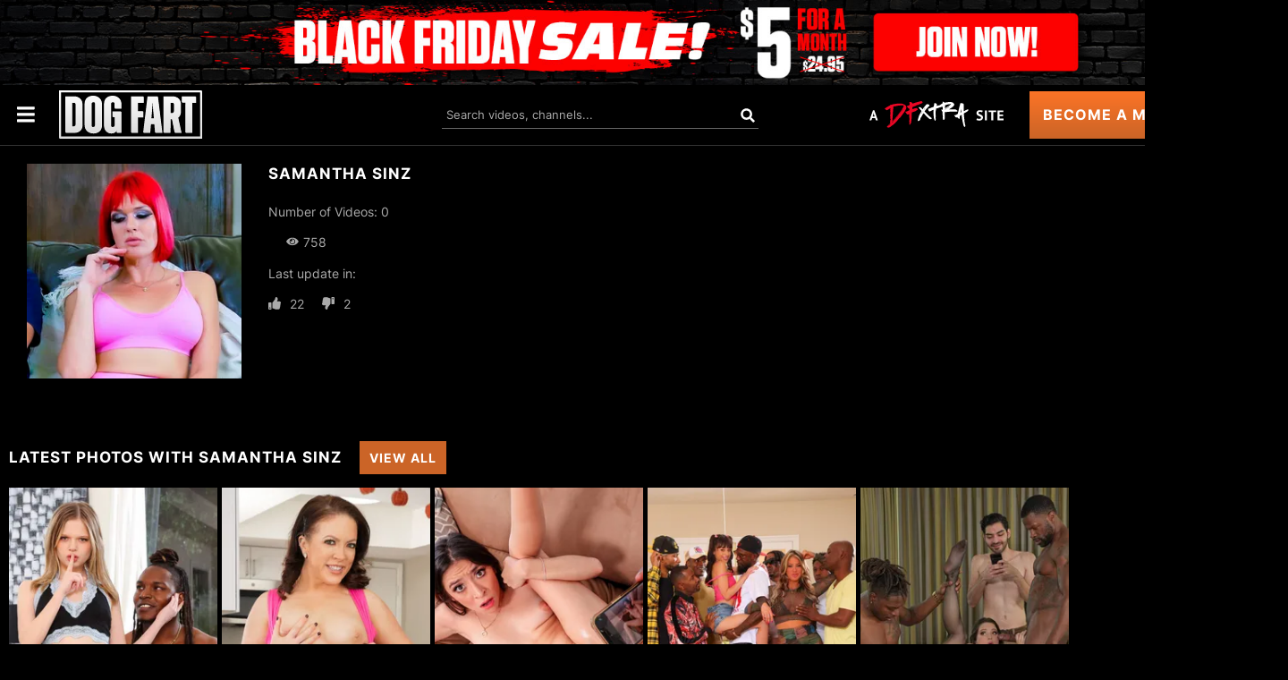

--- FILE ---
content_type: text/css
request_url: https://static01-cms-fame.gammacdn.com/c/minify/e6/55a4468334cfeb4b37571678ede2dc.css
body_size: 2
content:
/*
 || https://static01-cms-fame.gammacdn.com/c/minify || www.dogfartnetwork.com
|/c/Cms/SeoPrettyUrlMetas/default.css|||size : 0|mtime : May 31 2023 11:02:11.
|/c/Cms/BlockFetcher/default.css|||size : 0|mtime : May 31 2023 11:02:11.|prepend: /dogfartnetwork
*/





--- FILE ---
content_type: text/css
request_url: https://static01-cms-fame.gammacdn.com/c/minify/3a/198273b35e4159b8ef2644cef4eb1b.css
body_size: 21
content:
/*
 || https://static01-cms-fame.gammacdn.com/c/minify || www.dogfartnetwork.com
|/c/css/layout/basic.css|||size : 156|mtime : May 31 2023 11:02:12.|prepend: /dogfartnetwork
*/
*{margin:0;padding:0}dd,dt,li,dl,ol,ul{list-style:none;padding:0;margin:0}a{outline:0}a img{border:none}



--- FILE ---
content_type: text/css
request_url: https://kosmos-prod.react.gammacdn.com/main.modern.8df83998a93e07ed9f0b.css
body_size: 19989
content:
body:has(.body_effect_prevent_scroll){overflow:hidden;height:100vh;height:100dvh;width:100vw}body:has(.body_effect_prevent_scroll) #beamerSelector{display:none !important}
.styles_S79BDZo_Lj{display:inline-flex;align-items:center;width:12px;height:12px}.styles_S79BDZo_Lj span{-webkit-mask-size:contain;mask-size:contain;-webkit-mask-repeat:no-repeat;mask-repeat:no-repeat;-webkit-mask-position:center;mask-position:center}
.styles_x5iAwQx_6p{position:fixed;top:0;left:0;width:100vw;height:100%;display:flex;justify-content:center;align-items:center;z-index:10000}.styles_x5iAwQx_6p .styles_350t9nVvE8{position:absolute;top:-10px;right:-10px;width:28px;height:28px;z-index:10;cursor:pointer}@supports(-webkit-backdrop-filter: none) or (backdrop-filter: none){.styles_x5iAwQx_6p.styles_mGB9ukzddt{-webkit-backdrop-filter:blur(15px);backdrop-filter:blur(15px);background:rgba(0,0,0,.8)}}@supports not ((-webkit-backdrop-filter: none) or (backdrop-filter: none)){.styles_x5iAwQx_6p.styles_mGB9ukzddt{background-color:#000}}.styles_PdoWilVbYR{position:relative}
.styles_aK49RimZiq{cursor:default !important}.styles_FMuEvZ4LDv{pointer-events:none}
.styles_MUaQmnAOb3{overflow:hidden}.styles_VJK_3WhUuM{white-space:pre-line}
.styles_ZxIbNYcYpG{margin-bottom:20px}.styles_YOqIhAEtNM{margin-bottom:20px;flex-grow:1}.styles_YOqIhAEtNM p{margin-bottom:10px}.styles_e2Akd1iqTF{margin-bottom:15px}.styles_e2Akd1iqTF:not(:first-of-type){margin-left:10px}@media only screen and (max-width: 700px){.styles_e2Akd1iqTF{width:100%}.styles_e2Akd1iqTF:not(:first-of-type){margin-left:0}}.styles_oX1BSQZ5gO{position:relative;display:flex}.styles_Eb9MqF184a{padding:30px 20px;max-width:620px;display:flex;flex-direction:column;min-height:100%}.styles_JMwAAohpK9{padding:20px;display:flex;flex-direction:column;min-height:100%}.styles__sphR7FlpG{text-align:center}.styles_EMF3BrYavJ{margin-bottom:10px;flex-shrink:0}.styles_migKs5jLwh{display:inline-block;line-height:1.5;flex-grow:1}.styles_dVYXh0FRQU{display:inline}.styles_yhnEaJH8Qu{margin-top:10px;padding:15px 20px;text-transform:none;width:100%}.styles_DwRDeQ9wvT{display:flex;justify-content:center}.styles_NqazppQ7Rc{padding:10px 10px;display:flex;flex-direction:column;flex-shrink:0;flex-grow:0}.styles_lWQLD0xUFD{display:block;width:100%;text-align:center}.styles_Eb9MqF184a .styles_ECoildcDdq,.styles_JMwAAohpK9 .styles_ECoildcDdq{margin-top:10px;text-decoration:underline;text-align:center}
.styles_D286j1OYPi-enter{opacity:0}.styles_D286j1OYPi-enter>div{transform:translateX(-100%)}.styles_D286j1OYPi-enter-active{opacity:1;transition:all var(--slide-transition-time)}.styles_D286j1OYPi-enter-active>div{transition:all var(--slide-transition-time);transform:translateX(0)}.styles_D286j1OYPi-exit{opacity:1;transition:all var(--slide-transition-time)}.styles_D286j1OYPi-exit>div{transition:all var(--slide-transition-time);transform:translateX(-100%)}.styles_D286j1OYPi-exit-active{opacity:0}.styles_D286j1OYPi-exit-active>div{transform:translateX(-100%)}.styles_DPNGg_9Mau{position:absolute;right:10px;top:10px}.styles_wdnzXmBOT3{height:100vh !important;height:100dvh !important;overflow-y:auto}
.styles__KT8xi0Uo7{padding-top:60px}.styles_uPtP26xHfb{max-width:100%}
.styles_jPMrehtesj{display:flex;justify-content:center;align-items:center;position:relative;width:100%;height:auto}.styles_kJB_ZxTV2g{position:relative;width:200px;height:200px;margin:0 auto}.styles_prBOP6FU13{position:absolute;top:40px;left:40px;-webkit-transform-origin:60px 64px;-webkit-animation:styles_LgRSTUDRCk 1s linear infinite;animation:styles_LgRSTUDRCk 1s linear infinite}@keyframes styles_LgRSTUDRCk{0%{-webkit-transform:rotate(0deg);transform:rotate(0deg)}50%{-webkit-transform:rotate(180deg);transform:rotate(180deg)}100%{-webkit-transform:rotate(360deg);transform:rotate(360deg)}}
.styles_xZyfpcgyt2{white-space:pre-line}
.styles_RDn6kT6dvU{position:fixed;display:flex;justify-content:center;bottom:20px;left:50%;transform:translateX(-50%);max-width:1065px;width:97%;z-index:99999;display:flex;justify-content:space-between;align-items:center;padding:15px 40px;background:rgba(31,31,31,.9);border:1px solid #aaa;color:#fff;-webkit-animation:styles_kWQD2zF9DC 2s cubic-bezier(0.25, 0.46, 0.45, 0.94) 4s both;animation:styles_kWQD2zF9DC 2s cubic-bezier(0.25, 0.46, 0.45, 0.94) 4s both}@-webkit-keyframes styles_kWQD2zF9DC{from{bottom:-1000px;opacity:0}to{bottom:20px;opacity:1}}@keyframes styles_kWQD2zF9DC{from{bottom:-1000px;opacity:0}to{bottom:20px;opacity:1}}.styles__Vqy8TOf9Z{width:84%}.styles_zsvokldXuq{display:flex;justify-content:space-between;align-items:center;width:100%;padding:0}.styles_zpKug7eyKp{flex-direction:column;padding:20px 0 30px}.styles_gejcPXcztn{margin-right:15px;font-size:17px !important;flex:1}.styles_cz4p0tLHhd{width:100%;text-align:center;padding-bottom:25px}.styles_SCqLriwFFd{text-align:center;flex-shrink:0;cursor:pointer !important;padding:6px 50px !important;font-size:20px !important}.styles_ac0Xzh4Nz3{width:100%}.styles_lyn3l0fA62{width:22px !important;height:22px !important;margin-left:15px;cursor:pointer}.styles_pw8Slv34uQ{width:100%;height:100%}.styles_VheY1fwLd6{position:absolute;top:10px;right:10px}
.styles_HfNswuBBBz{position:fixed;display:flex;justify-content:center;max-width:1065px;width:97%;bottom:20px;left:50%;transform:translateX(-50%);z-index:9999;-webkit-animation:styles_EisVFrTmsE 2s cubic-bezier(0.25, 0.46, 0.45, 0.94) 4s both;animation:styles_EisVFrTmsE 2s cubic-bezier(0.25, 0.46, 0.45, 0.94) 4s both}.styles_HfNswuBBBz .styles_toE1Mx67ry{display:flex;justify-content:space-between;align-items:center;width:100%;padding:15px 40px}.styles_HfNswuBBBz .styles_toE1Mx67ry .styles_FJzPoxhJqm{margin-right:15px}.styles_HfNswuBBBz .styles_toE1Mx67ry .styles_dwAzIEnOBt{text-align:center;flex-shrink:0;width:240px;cursor:pointer}.styles_HfNswuBBBz.styles_asgm7AQ6rM .styles_toE1Mx67ry{flex-direction:column;padding:25px 40px}.styles_HfNswuBBBz.styles_asgm7AQ6rM .styles_toE1Mx67ry .styles_FJzPoxhJqm{width:100%;text-align:center;padding-bottom:25px}.styles_HfNswuBBBz.styles_asgm7AQ6rM .styles_toE1Mx67ry .styles_dwAzIEnOBt{width:100%}@-webkit-keyframes styles_EisVFrTmsE{from{bottom:-1000px;opacity:0}to{bottom:20px;opacity:1}}@keyframes styles_EisVFrTmsE{from{bottom:-1000px;opacity:0}to{bottom:20px;opacity:1}}
.styles_C61eZWK2IG{margin:0 auto}.styles_X_I6q7ERLK{padding-bottom:20px}.styles_WRoT3R4GzC p{margin:0 0 10px}.styles_WRoT3R4GzC p:last-of-type{margin-bottom:0}
.styles_SIq9VOoKuw .styles_an9wEh2V4J{font-size:40px;color:var(--HTMLTextWithTitle-titleColor, var(--titleColor));text-align:center}.styles_SIq9VOoKuw .styles_n8nhom7PQr{font-size:23px;line-height:1.6;color:var(--HTMLTextWithTitle-textColor, var(--titleColor))}@media only screen and (max-width: 600px){.styles_SIq9VOoKuw .styles_an9wEh2V4J{font-size:23px}.styles_SIq9VOoKuw .styles_n8nhom7PQr{font-size:18px}}
.styles_QAbHPVV1c_{position:relative;width:100%;height:100%}.styles_j78haXnxue{position:absolute;z-index:5}.styles_NxLiVz3JtT{animation:styles_yzP_MpMBZ2 .2s ease-in-out forwards}@keyframes styles_yzP_MpMBZ2{from{opacity:0;transform:scale(0.8)}to{opacity:1;transform:scale(1)}}
.styles_plrwfC5hR0{display:block}.styles_n9GMqCclLJ{background:none !important}.styles_F38gNbRLhU{opacity:0;animation:styles_EjGz8OEeto ease .2s;animation-iteration-count:1;animation-fill-mode:forwards}hideImg{opacity:0}@keyframes styles_EjGz8OEeto{0%{opacity:0}100%{opacity:1}}
.styles_kUJejUV_h3{width:100%;height:auto}
.styles_pyXBJBB3gy{cursor:pointer}.styles_c5wBHzOf31{height:100%;width:100%;object-fit:cover}.styles_NPv6Q_Q5OR{padding:15px;position:relative;flex-grow:1;display:flex;flex-direction:column}.styles_IIUkHswMEJ{margin-bottom:10px}.styles_UOgzkwKOf1{margin-bottom:10px}.styles_CgnJPSSNnr{max-height:100px;overflow:hidden;margin-bottom:10px}.styles_4e0Q2qA8QO{-webkit-mask-image:linear-gradient(black 0%, black 55%, transparent 100%);mask-image:linear-gradient(black 0%, black 55%, transparent 100%)}.styles_kimbuR29cX{margin-top:10px;align-self:end}
.styles_Qs3GQ5zFEv{width:100%;height:100%;display:flex;flex-grow:1}.styles_TPW9ZWmZDZ{width:100%}.styles_UyZNCnJPU1{width:100%;height:100%;object-fit:contain}
.styles_UbMdBUovVD{margin:0 0 15px;display:flex;align-items:center;justify-content:flex-start}.styles_eSjvK6ogVH{margin:0 10px 15px}.styles_DNvbZcZDkk{display:inline-flex;align-items:center}.styles_XZUzzQY6Tb{margin-right:10px;width:30px;height:30px}.styles_TZRhIcx4TN{justify-content:space-between}.styles_kCnJsRwTJj{margin-right:20px}.styles_kCnJsRwTJj.styles_DhR6eNEOcd{display:block;width:100%}.styles_lgV_IixQoK.styles_QBsSdCU2mG{display:block;text-align:center;white-space:nowrap}.styles_dV98D8xIDa.styles_c1X7nLRAQV{display:block;order:2;margin-bottom:8px;margin-top:5px}.styles_vn0cDRdVGJ{margin:0 0 40px;padding:0 8px}
.styles_Cy7aaihABU{width:100%}.styles_r846PHgMt6{position:relative;width:100%;height:100%}.styles_gL0DXKGUbL{position:relative;overflow:hidden}
.styles_OUXskLjouC{padding:0 5px}.styles_vO1JoRgqFD{margin-bottom:5px}.styles_BJVHObRrD0{display:block}
.styles_hqYGCezZIa{position:relative;display:flex;align-items:center}.styles_hqYGCezZIa input{padding:0px 30px 0px 7px}.styles_TxsDixc5nv{position:absolute;width:17px;height:17px;z-index:10;right:5px;cursor:pointer}
.styles_di1be_gRQE{display:flex;flex-grow:1}.styles_s_G6ejfiSA{display:flex;align-items:stretch;flex-direction:row;width:100%}.styles_JRU5_ncr5G{flex-direction:column}
.styles_vQFVqKSCOF{overflow:hidden;margin-bottom:10px;-webkit-mask-image:linear-gradient(black 0%, black 70%, transparent 100%);mask-image:linear-gradient(black 0%, black 70%, transparent 100%)}.styles_I8YuBdHJnS{margin:0 0 10px}
.styles_Mge4EV2bG2{width:100%;display:block}.styles_UZ8JtPMoWI{margin:20px 0 10px}.styles_gzJRhzm1oq{padding:15px;margin-bottom:40px}@media(min-width: 1000px){.styles_gzJRhzm1oq{display:flex;justify-content:center;align-items:center}}@media(min-width: 1000px){.styles_VOEduvPOu6{margin-right:10px}}@media(max-width: 999px){.styles_VOEduvPOu6{margin-bottom:10px}}.styles_PumFVhRRX9{min-width:200px}@media(min-width: 1000px){.styles_PumFVhRRX9{max-width:50%}}@media(max-width: 999px){.styles_gjzWzlAxmh{width:100%}}.styles_qB4_zvFIUn{margin-bottom:10px}.styles_nuHFvJzPGB{vertical-align:middle;position:relative;top:-2px}.styles_hduXl3aMrz{display:flex;justify-content:space-between;flex-wrap:wrap}.styles_rpcIwQ0eXK{margin:0;display:inline-block}.styles_qAK9mtvjSe{width:47%;flex-grow:1;min-width:280px;padding-left:40px;margin-bottom:20px}@media(max-width: 750px){.styles_qAK9mtvjSe{padding-left:0;width:100%}}.styles_ZeYS1fVsZX{min-height:60px}.styles_qAK9mtvjSe:first-child{padding:0}.styles_qAK9mtvjSe:empty{display:none;padding:0}.styles_ZeYS1fVsZX:empty+.styles_qAK9mtvjSe{padding:0}.styles_lDgfgJ2pOf{margin-bottom:5px;max-width:100%}
.styles_zGvJc6PQW2{display:flex;margin:0 auto}.styles_HQIvMxpVc1{flex-direction:column}.styles_tHEUtaN1LI{margin-right:30px;flex:1 1 0px}.styles_dDhEelhvyR{width:100%}.styles_Z_PsZhS7LJ{display:block}.styles_cV6giYjLBo{flex:1 1 0px;display:flex;flex-direction:column;align-items:flex-start;justify-content:center}.styles_HQIvMxpVc1 .styles_cV6giYjLBo,.styles_HQIvMxpVc1 .styles_tHEUtaN1LI{flex:1 1 auto}.styles__fxpnhJkaD{margin-bottom:5px;width:100%}.styles_IaWs3F9G_k{text-align:center}.styles_ZCG3mMtZAn{margin-bottom:10px;width:100%}.styles_x31zBjW3V6{text-align:center}.styles_X1qwcDNNr0{margin:10px 0 10px}.styles_eXjgVAnJGm{text-align:center}.styles_q_R7ZwkYi0{margin-top:20px}.styles_i2r6UTEy7K{margin:20px auto 0}.styles_WOZf8PBliv{flex-direction:column}.styles_mPtiAboMac{margin:0 0 15px 0;width:100%;flex:1 1 auto}.styles_kgfTqP5E8Z{flex:1 1 auto}.styles_MaoxLDswjb{text-align:center}.styles_QfREa7qal9{text-align:center}.styles_LxLVlapUo0{text-align:center}.styles_oiLLM4biFJ{margin:20px auto 0}.styles_Zki789A43O{max-width:300px}.styles_rY5IC43ykh{margin:0 0 15px 0;max-width:none}
.styles_okNFh8aBY9{width:auto;height:100%}
.styles_X9jiroVXyn{position:absolute;top:72px;right:50px;z-index:10}.styles_P82ArGgy8c{top:10px;right:10px}.styles_HeszErdYni{width:100%;display:block;margin:auto}
.styles_GUYhV4EgzF{margin:auto;max-width:1300px;position:relative}.styles_XEWhAUku99{margin:70px 0 20px auto;max-width:640px}@media(max-width: 850px){.styles_XEWhAUku99{margin:140px auto 40px}}.styles_mWL8Utf0su{display:block;margin-bottom:20px}.styles_ev06WJPqmw>p{margin:0 0 20px}.styles_FqZXi3j5Ai{position:absolute;left:10px;bottom:20px}@media(max-width: 850px){.styles_FqZXi3j5Ai{position:relative;margin:0 auto 20px}}
.styles_U4YgHuWcQd:empty{display:none}.styles_U4YgHuWcQd:empty~.styles_ORACxIZGle{display:none}.styles_cCdNeEuCbC{display:block}.styles_cCdNeEuCbC:last-of-type{padding-bottom:0 !important}.styles_cCdNeEuCbC.styles_Slp1KJEInd{padding-left:20px;padding-right:20px}.styles_cCdNeEuCbC .styles_ORACxIZGle{display:block;margin:15px auto;content:"";border-top:1px solid rgba(255,255,255,.05);padding-bottom:15px}.styles_cCdNeEuCbC:last-of-type .styles_ORACxIZGle{display:none}
.styles_Oi3QGSbavU{position:relative}.styles_oIP7cTR3n3{width:100%;height:100%;position:absolute}.styles_ormDeBcd5_{max-width:1205px;margin:auto;padding-top:40px;padding-bottom:40px}@media(max-width: 700px){.styles_ormDeBcd5_{padding:30px 20px}}@media only screen and (min-device-width: 768px)and (max-device-width: 1024px){.styles_ormDeBcd5_{padding:30px 35px}}
.styles_fAKMb_uoty{padding:30px 10px;max-width:980px;text-align:center;margin:0 auto}.styles_WzGkov5Jzj{margin-bottom:30px}.styles_TO2s__FpZv{margin-bottom:10px}
.yarl__fullsize{height:100%;width:100%}.yarl__relative{position:relative}.yarl__portal{bottom:0;left:0;opacity:0;overflow:hidden;position:fixed;right:0;top:0;transition:opacity var(--yarl__fade_animation_duration,.25s) var(--yarl__fade_animation_timing_function,ease);z-index:var(--yarl__portal_zindex,9999)}.yarl__portal_open{opacity:1}.yarl__container{background-color:var(--yarl__container_background_color,var(--yarl__color_backdrop,#000));bottom:0;left:0;outline:none;overflow:hidden;overscroll-behavior:var(--yarl__controller_overscroll_behavior,contain);position:absolute;right:0;top:0;touch-action:var(--yarl__controller_touch_action,none);-webkit-user-select:none;-moz-user-select:none;user-select:none}.yarl__carousel{align-content:center;align-items:stretch;display:flex;flex:0 0 auto;height:100%;justify-content:center;opacity:var(--yarl__pull_opacity,1);transform:translate(var(--yarl__swipe_offset,0),var(--yarl__pull_offset,0));width:calc(100% + (var(--yarl__carousel_slides_count) - 1)*(100% + var(--yarl__carousel_spacing_px, 0)*1px + var(--yarl__carousel_spacing_percent, 0)*1%))}.yarl__carousel_with_slides{-moz-column-gap:calc(var(--yarl__carousel_spacing_px, 0)*1px + 100/(var(--yarl__carousel_slides_count)*100 + (var(--yarl__carousel_slides_count) - 1)*var(--yarl__carousel_spacing_percent, 0))*var(--yarl__carousel_spacing_percent, 0)*1%);column-gap:calc(var(--yarl__carousel_spacing_px, 0)*1px + 100/(var(--yarl__carousel_slides_count)*100 + (var(--yarl__carousel_slides_count) - 1)*var(--yarl__carousel_spacing_percent, 0))*var(--yarl__carousel_spacing_percent, 0)*1%)}.yarl__flex_center{align-content:center;align-items:center;display:flex;justify-content:center}.yarl__slide{flex:1;overflow:hidden;padding:calc(var(--yarl__carousel_padding_px, 0)*1px + 100/(var(--yarl__carousel_slides_count)*100 + (var(--yarl__carousel_slides_count) - 1)*var(--yarl__carousel_spacing_percent, 0))*var(--yarl__carousel_padding_percent, 0)*1%);position:relative}[dir=rtl] .yarl__slide{--yarl__direction:-1}.yarl__slide_image{max-height:100%;max-width:100%;-o-object-fit:contain;object-fit:contain;touch-action:var(--yarl__controller_touch_action,none);-moz-user-select:none;user-select:none;-webkit-user-select:none;-webkit-touch-callout:none}.yarl__slide_image_cover{height:100%;-o-object-fit:cover;object-fit:cover;width:100%}.yarl__slide_image_loading{opacity:0}@media screen and (min-width:800px){.yarl__slide_wrapper:not(.yarl__slide_wrapper_interactive) .yarl__slide_image{-webkit-backface-visibility:hidden;-webkit-transform:translateZ(0);-webkit-transform-style:preserve-3d}}.yarl__slide_placeholder{left:50%;line-height:0;position:absolute;top:50%;transform:translateX(-50%) translateY(-50%)}.yarl__slide_loading{animation:yarl__delayed_fadein 1s linear;color:var(--yarl__slide_icon_loading_color,var(--yarl__color_button,hsla(0,0%,100%,.8)))}.yarl__slide_loading line{animation:yarl__stroke_opacity 1s linear infinite}.yarl__slide_loading line:first-of-type{animation-delay:-1.875s}.yarl__slide_loading line:nth-of-type(2){animation-delay:-1.75s}.yarl__slide_loading line:nth-of-type(3){animation-delay:-1.625s}.yarl__slide_loading line:nth-of-type(4){animation-delay:-1.5s}.yarl__slide_loading line:nth-of-type(5){animation-delay:-1.375s}.yarl__slide_loading line:nth-of-type(6){animation-delay:-1.25s}.yarl__slide_loading line:nth-of-type(7){animation-delay:-1.125s}.yarl__slide_loading line:nth-of-type(8){animation-delay:-1s}.yarl__slide_error{color:var(--yarl__slide_icon_error_color,red);height:var(--yarl__slide_icon_error_size,48px);width:var(--yarl__slide_icon_error_size,48px)}@media (prefers-reduced-motion){.yarl__portal,.yarl__slide{transition:unset}.yarl__slide_loading,.yarl__slide_loading line{animation:unset}}.yarl__toolbar{bottom:auto;display:flex;justify-content:flex-end;left:auto;padding:var(--yarl__toolbar_padding,8px);position:absolute;right:0;top:0}[dir=rtl] .yarl__toolbar{bottom:auto;left:0;right:auto;top:0}.yarl__icon{height:var(--yarl__icon_size,32px);width:var(--yarl__icon_size,32px)}.yarl__button{-webkit-appearance:none;-moz-appearance:none;appearance:none;background-color:var(--yarl__button_background_color,transparent);border:var(--yarl__button_border,0);color:var(--yarl__color_button,hsla(0,0%,100%,.8));cursor:pointer;filter:var(--yarl__button_filter,drop-shadow(2px 2px 2px rgba(0,0,0,.8)));line-height:0;margin:var(--yarl__button_margin,0);outline:none;padding:var(--yarl__button_padding,8px);-webkit-tap-highlight-color:transparent}.yarl__button:focus{color:var(--yarl__color_button_active,#fff)}.yarl__button:focus:not(:focus-visible){color:var(--yarl__color_button,hsla(0,0%,100%,.8))}.yarl__button:focus-visible{color:var(--yarl__color_button_active,#fff)}@media (hover:hover){.yarl__button:focus-visible:hover,.yarl__button:focus:hover,.yarl__button:hover{color:var(--yarl__color_button_active,#fff)}}.yarl__button:disabled{color:var(--yarl__color_button_disabled,hsla(0,0%,100%,.4));cursor:default}.yarl__navigation_next,.yarl__navigation_prev{padding:var(--yarl__navigation_button_padding,24px 16px);position:absolute;top:50%;transform:translateY(-50%)}.yarl__navigation_prev{left:0}[dir=rtl] .yarl__navigation_prev{left:unset;right:0;transform:translateY(-50%) rotate(180deg)}.yarl__navigation_next{right:0}[dir=rtl] .yarl__navigation_next{left:0;right:unset;transform:translateY(-50%) rotate(180deg)}.yarl__no_scroll{height:100%;overflow:hidden;overscroll-behavior:none}@keyframes yarl__delayed_fadein{0%{opacity:0}80%{opacity:0}to{opacity:1}}@keyframes yarl__stroke_opacity{0%{stroke-opacity:1}to{stroke-opacity:.125}}
.yarl__thumbnails{display:flex;height:100%}.yarl__thumbnails_bottom,.yarl__thumbnails_end .yarl__thumbnails_track,.yarl__thumbnails_start .yarl__thumbnails_track,.yarl__thumbnails_top{flex-direction:column}.yarl__thumbnails_wrapper{flex:1;position:relative}.yarl__thumbnails_container{background-color:var(--yarl__thumbnails_container_background_color,var(--yarl__color_backdrop,#000));flex:0 0 auto;overflow:hidden;padding:var(--yarl__thumbnails_container_padding,16px);position:relative;-webkit-user-select:none;-moz-user-select:none;user-select:none;-webkit-touch-callout:none}.yarl__thumbnails_vignette{pointer-events:none;position:absolute;--yarl__thumbnails_vignette_size:12%}@media (min-width:1200px){.yarl__thumbnails_vignette{--yarl__thumbnails_vignette_size:8%}}@media (min-width:2000px){.yarl__thumbnails_vignette{--yarl__thumbnails_vignette_size:5%}}.yarl__thumbnails_bottom .yarl__thumbnails_vignette,.yarl__thumbnails_top .yarl__thumbnails_vignette{background:linear-gradient(to right,var(--yarl__color_backdrop,#000) 0,transparent var(--yarl__thumbnails_vignette_size,12%) calc(100% - var(--yarl__thumbnails_vignette_size, 12%)),var(--yarl__color_backdrop,#000) 100%);height:100%;left:0;right:0}.yarl__thumbnails_end .yarl__thumbnails_vignette,.yarl__thumbnails_start .yarl__thumbnails_vignette{background:linear-gradient(to bottom,var(--yarl__color_backdrop,#000) 0,transparent var(--yarl__thumbnails_vignette_size,12%) calc(100% - var(--yarl__thumbnails_vignette_size, 12%)),var(--yarl__color_backdrop,#000) 100%);bottom:0;top:0;width:100%}.yarl__thumbnails_track{gap:var(--yarl__thumbnails_thumbnail_gap,16px);outline:none}.yarl__thumbnails_thumbnail{-webkit-appearance:none;-moz-appearance:none;appearance:none;background:var(--yarl__thumbnails_thumbnail_background,#000);border-color:var(--yarl__thumbnails_thumbnail_border_color,var(--yarl__color_button,hsla(0,0%,100%,.8)));border-radius:var(--yarl__thumbnails_thumbnail_border_radius,4px);border-style:var(--yarl__thumbnails_thumbnail_border_style,solid);border-width:var(--yarl__thumbnails_thumbnail_border,1px);cursor:pointer;flex:0 0 auto;-webkit-tap-highlight-color:transparent;box-sizing:content-box;height:var(--yarl__thumbnails_thumbnail_height,80px);outline:none;overflow:hidden;padding:var(--yarl__thumbnails_thumbnail_padding,4px);position:relative;width:var(--yarl__thumbnails_thumbnail_width,120px)}.yarl__thumbnails_thumbnail_active{border-color:var(--yarl__thumbnails_thumbnail_active_border_color,var(--yarl__color_button_active,#fff))}.yarl__thumbnails_thumbnail_fadein{animation:yarl__thumbnails_thumbnail_fadein var(--yarl__thumbnails_thumbnail_fadein_duration,.5s) ease-in-out var(--yarl__thumbnails_thumbnail_fadein_delay,0s) forwards;opacity:0}.yarl__thumbnails_thumbnail_fadeout{animation:yarl__thumbnails_thumbnail_fadeout var(--yarl__thumbnails_thumbnail_fadeout_duration,.5s) ease-in-out var(--yarl__thumbnails_thumbnail_fadeout_delay,0s) forwards;cursor:unset}.yarl__thumbnails_thumbnail_placeholder{cursor:unset;visibility:hidden}.yarl__thumbnails_thumbnail:focus{box-shadow:var(--yarl__thumbnails_thumbnail_focus_box_shadow,#000 0 0 0 2px,var(--yarl__color_button,hsla(0,0%,100%,.8)) 0 0 0 4px)}.yarl__thumbnails_thumbnail:focus:not(:focus-visible){box-shadow:unset}.yarl__thumbnails_thumbnail:focus-visible{box-shadow:var(--yarl__thumbnails_thumbnail_focus_box_shadow,#000 0 0 0 2px,var(--yarl__color_button,hsla(0,0%,100%,.8)) 0 0 0 4px)}.yarl__thumbnails_thumbnail_icon{color:var(--yarl__thumbnails_thumbnail_icon_color,var(--yarl__color_button,hsla(0,0%,100%,.8)));filter:var(--yarl__thumbnails_thumbnail_icon_filter,drop-shadow(2px 2px 2px rgba(0,0,0,.8)));height:var(--yarl__thumbnails_thumbnail_icon_size,32px);left:50%;position:absolute;top:50%;transform:translateX(-50%) translateY(-50%);width:var(--yarl__thumbnails_thumbnail_icon_size,32px)}@keyframes yarl__thumbnails_thumbnail_fadein{0%{opacity:0}to{opacity:1}}@keyframes yarl__thumbnails_thumbnail_fadeout{0%{opacity:1}to{opacity:0}}
.styles_RP3X3dXO8h{position:relative}.styles_fqeEauRAF4{width:100%;height:100%;display:flex;align-items:center;position:relative}.styles_kAKnvdtpVd{position:absolute;top:0;left:0;width:100%;height:100%}.styles_t_8awyiEpj{position:absolute;top:50%;left:50%;transform:translateX(-50%) translateY(-50%);width:30% !important;height:30% !important;z-index:2}
.styles_a2YFspRJTx{display:flex;width:87px;height:27px}.styles_hZN5OPZX2x{padding:2px 5px;text-align:center}.styles_hZN5OPZX2x::-webkit-outer-spin-button,.styles_hZN5OPZX2x::-webkit-inner-spin-button{-webkit-appearance:none}.styles_hZN5OPZX2x[type=number]{-moz-appearance:textfield;appearance:textfield}.styles_F9cFGg4BTs{padding:3px;width:26px;flex-shrink:0}
.styles_B5uZg3DJQv{display:inline-block}.styles_B5uZg3DJQv *,.styles_B5uZg3DJQv *:before,.styles_B5uZg3DJQv *:after{box-sizing:border-box}.styles_GkicvaaoBl{display:inline-block;font-weight:400;line-height:1.5;position:relative;padding-right:1rem;padding-left:1rem;margin-left:-1px}.styles_GkicvaaoBl.styles_xPFp2ESYYP{z-index:2}.styles_uZCsKlauG4{display:flex;align-items:center}.styles_uqP1tuUmSZ{display:flex;align-items:center}.styles_J7PqnWN3aR{padding-right:.3rem;padding-left:.3rem}
.styles_B87fCNfSnf{display:flex;flex-direction:column;width:100%}.styles_oA96XyASu4{margin:20px auto}
.styles_Tcv3UW54pV{display:flex;flex-wrap:wrap}.styles_ZDazCl8pB7{flex-direction:row}.styles_A8hsEkZ2yi{flex-direction:column}.styles_AYJaQCnVmc{display:flex;flex-direction:column;flex:1 0 auto;width:100%}.styles_tHaP87RB2d{display:flex;width:100%;align-items:center}body .styles_Ahuqbnoeqg{display:flex;width:100%;align-items:center;justify-content:flex-start}.styles_Aqv9dRT6GX{display:block;width:100%}.styles_gvPLVN22By{display:block}.styles_IRN0X26Cyq{width:18px;height:18px;margin-right:6px}
.styles_k5tOywRHnU{margin:10px 0}.styles_TwlumynAoK{width:100%}.styles_PvzK5Y_7oe{display:flex}.styles_y18K0oinx_{cursor:pointer;display:block}.styles_X97xDFS0pF{align-items:flex-start;margin-bottom:20px}.styles_FS26YyJrY3{flex-direction:column}.styles_IytozpP0Dd{flex-shrink:0}.styles_hE_VMhI3_o{width:230px;margin-right:10px}.styles_anLd0YxrMY{width:100%;margin-bottom:10px}#SRLLightbox{z-index:100}
.styles_e0aQF60tpI{padding:10px;min-height:100vh}
.styles_qrhYCNDVAS{overflow-anchor:none}.styles_fdMll0mypi{position:sticky;bottom:0;width:100%;z-index:100}.styles_cCc_KXo2Ab{position:sticky;top:0;width:100%;z-index:100}
.styles_F1njf8UWx0{min-height:100vh;display:flex;flex-direction:column;align-items:stretch}.styles_UcIbbOShhq{flex-grow:1;display:flex;flex-direction:column;justify-content:center}
.styles_49eos0FVcI{display:flex;align-items:center;width:100%}.styles_DbD_RnCKYT{width:100%;height:31px;display:flex;align-items:center;position:relative}@media(max-width: 700px){.styles_DbD_RnCKYT{height:40px}}.styles_J6PPD45Wdo{padding:7px 46px 7px 5px}.styles_P9o6C9mFGy{position:absolute;right:0}.styles_EsbToyJSva{cursor:pointer}.styles_ocfvNGPGn2{margin-left:5px;height:20px;width:20px}
.styles_zDuRgpCvXF{display:inline-block}.styles_zDuRgpCvXF:last-of-type{margin-right:0}.styles_HfBNnB_7iH{display:inline-block !important}.styles_ZFGfYBixKK{display:block}
.styles_NrNE4us8Z3{position:relative;display:block}.styles_NrNE4us8Z3 .styles_zZT4XE_sql{width:100%;display:inline-flex;align-items:center}@media(min-width: 700px){.styles_NrNE4us8Z3 .styles_zZT4XE_sql{width:auto}}.styles_NrNE4us8Z3 .styles_zZT4XE_sql:hover{cursor:pointer}.styles_NrNE4us8Z3 .styles_oqbaUspz9S{display:block;padding:12px 40px}
.styles_E2XwlnFPYn{width:100%;display:inline-block}.styles_E2XwlnFPYn .styles_ewwC6nEl1m{max-width:100%;display:flex;justify-content:center}.styles_E2XwlnFPYn .styles_ewwC6nEl1m .styles_vZjkmR0Xo4{height:35px;padding:5px;box-sizing:border-box;flex:1}
.styles_vrn6lcRbH3{width:100%}.styles_Z_gUnkpJIt{height:68px;display:flex;justify-content:space-between;align-items:center;padding:7px 10px}.styles_DTz4hrv6yB{display:flex;height:100%;align-items:center;margin-right:15px;flex:2 1 auto}.styles_tLe3q6ejZV{margin-right:10px;flex-shrink:0}.styles_QAVCy2FnJr{display:block;position:relative;margin-right:15px;height:100%;flex-grow:0;max-width:var(--logo-maxwidth);width:var(--logo-width)}.styles_M1q_HHXqv9{flex-grow:1}@media(max-width: 1230px){.styles_M1q_HHXqv9{display:none !important}}.styles_KjBaBSODy_{position:relative;max-width:580px;flex-grow:1;display:flex;align-items:center;justify-content:center;margin:0 10px}.styles_cQ2I_Dfjhc{width:100%;flex-shrink:99999;margin-right:10px}.styles_jRjRz6eLIg{padding-bottom:10px}.styles_tVrnAlBtdX{display:flex;align-items:center;justify-content:flex-end;flex:1 0 auto}.styles_ef2tOT_wIV{height:100%}.styles_nPq1vVUqCn img{max-width:225px;margin-right:10px}@media(max-width: 1130px){.styles_nPq1vVUqCn{display:none}}.styles_L2RkgesQVF{margin-left:10px}.styles_AHUPfP1pNm{width:100%;height:80px;display:flex;flex:1 0 auto;align-items:center;padding:0 10px;justify-content:space-between;position:absolute;z-index:1}.styles_PfmAPelBuD{display:flex;flex-grow:1;height:100%;margin-left:27px;padding-right:20px}@media(max-width: 830px){.styles_PfmAPelBuD{margin-left:0}}@media(max-width: 700px){.styles_PfmAPelBuD{margin:0;width:100%;max-width:100%;flex-direction:column}}@media(max-width: 700px){.styles_JsvamlNdst{display:flex;align-items:center;justify-content:center;padding:15px 0}}
.styles_Cwl7yJVDE6{position:fixed;width:100%;z-index:10}.styles_kt10ZD3T2N{height:60px;display:flex;justify-content:space-between;align-items:center;padding:7px 10px}.styles_YCmwFg7bCX{display:flex;height:100%;align-items:center;margin-right:15px;flex:1 1 auto}@supports(-moz-appearance: none){.styles_YCmwFg7bCX{align-items:stretch}}.styles_RnBwiHo3JS{margin-right:10px;flex-shrink:0}@supports(-moz-appearance: none){.styles_RnBwiHo3JS{align-self:center}}.styles_lFqDmDrclx{padding-top:84px}.styles_DPjc_CoPcx{margin-right:10px}.styles_nuE5CiqTZu{display:block;justify-content:flex-start !important;height:100%;max-width:var(--logo-maxwidth);width:var(--logo-width)}.styles_NAshEGjjiu{display:flex;align-items:center;justify-content:flex-end;flex-shrink:0}.styles_HEEYPNf45S{margin-right:10px}.styles_x8bYGnK9FH{margin-right:10px}.styles_OYt4xUt5GQ{flex:1 0 100%;padding:7px 5px}.styles_VSpE2IuWGG{margin:0;width:100%;max-width:100%;display:flex;flex-direction:column}@media(max-width: 700px){.styles_BXUwLUag0I{padding:15px 20px;justify-content:left;text-align:left}}.styles_Azts9c7tUt{padding:15px 0;display:flex;align-items:center;justify-content:center;flex-wrap:wrap}@media(max-width: 700px){.styles_Azts9c7tUt{justify-content:flex-start;padding:10px;margin-right:2px;margin-bottom:2px}}.styles_vOmTmPA2f8{position:relative;z-index:1}.styles_vAzpZlzrqF{display:none}
.styles_Ct21JpE_Xm{display:flex;flex-direction:column;min-height:100vh}.styles_wfE6nNQMYc{z-index:3}.styles_KPNDrY3RSb{display:block}.styles_CgbDLRCD7q{flex:1;display:flex;flex-direction:row;max-width:100%}.styles_Lsmhc0CFPw{flex:1;width:100%;display:flex;flex-direction:column;position:relative;z-index:1;overflow:hidden}.styles_KMVoqdjm_F{display:flex;flex-direction:column;flex:1;position:relative}.styles_asnGYIhDmG{height:100%;position:absolute;top:0;left:0;z-index:5;background:rgba(0,0,0,.95)}.styles_CZJTYB1qi3{width:100%;position:absolute;top:0;z-index:40}.styles_ztjIDmhlb_{z-index:2}.styles_ztjIDmhlb_>*{position:relative}.styles_ztjIDmhlb_>*:nth-child(1){z-index:4}.styles_ztjIDmhlb_>*:nth-child(2){z-index:3}.styles_ztjIDmhlb_>*:nth-child(3){z-index:2}.styles_ztjIDmhlb_>*:nth-child(4){z-index:1}.styles_ztjIDmhlb_ .styles_Xld2Qt7lHt{width:100%}.styles_eFwtMnE47c{width:100%;height:100%;position:absolute;top:0;left:0;z-index:100}.styles_eFwtMnE47c:empty{display:none}.styles_F5iwN3gFFa{z-index:1;height:100%}.styles_b1GWZlyJJX{width:100%;height:100%}.styles_g3uSdBbgix{z-index:2}.styles_wMLv43JcNj{height:100%;display:flex;flex-direction:column}.styles_yTj3jM8ukn{height:100%;flex:1;overflow-y:auto;display:flex}.styles_Jvj4AiMi0v{height:100%;flex:1}.styles_d7pkHcuzFc:empty{display:none !important}.styles_yPWG1SHvq7{text-align:center}
.styles_yPxuPSOWSw{display:flex;width:100%;height:80px;justify-content:center;align-items:center}
.styles_lko4ZpBh8U{display:flex;flex-direction:column;min-height:100vh}.styles_H0osrm2XDG{flex:0 0 auto;z-index:5}.styles_SiiivkEhWn{display:block}.styles_KVfZKEu67a{height:100vh;width:100vw}.styles_ysXNYgQlt4{flex:1 1 auto;flex:1;display:flex;flex-direction:column;position:relative;max-width:100%;z-index:4;padding-bottom:80px}.styles_NDZbY63ptM{position:absolute;top:0;bottom:0;left:0;right:0;z-index:10}.styles_NDZbY63ptM:empty{display:none}.styles_koNupYdBtc{display:flex;flex-direction:column;height:100%;flex:1 1 auto;position:relative}.styles_a1oBDHNwoU{height:100%}.styles_ZXzaPOHuTu{flex:0 0 auto;text-align:center;margin:20px 0}.styles_etjBMe4tWQ{height:100%;position:absolute;top:0;right:0;z-index:5;background:rgba(0,0,0,.95)}.styles_etjBMe4tWQ:empty{display:none}.styles_lO73PWVViM{width:100%;position:absolute;top:0;z-index:40}.styles_kJijEhOzEP{z-index:3}.styles_kJijEhOzEP>*{position:relative}.styles_kJijEhOzEP>*:nth-child(1){z-index:4}.styles_kJijEhOzEP>*:nth-child(2){z-index:3}.styles_kJijEhOzEP>*:nth-child(3){z-index:2}.styles_kJijEhOzEP>*:nth-child(4){z-index:1}.styles_kJijEhOzEP .styles_DI0d7pH_aP{width:100%}.styles_zaGMk7_k_K{width:100%;height:100%;position:absolute;top:0;left:0;z-index:100;pointer-events:none;touch-action:none}.styles_zaGMk7_k_K:empty{display:none}.styles_zaGMk7_k_K *{touch-action:initial;pointer-events:initial}.styles_d9zHqoGd5a{margin-top:63px;margin-bottom:70px}.styles_qygq0GTanh{margin-top:63px;margin-bottom:70px;width:200px;padding-bottom:0}.styles_n3U8WVSdWc{position:fixed;bottom:0;left:0;right:0;z-index:5}
.styles_SbMTYkdJ6h{margin-top:20px;text-align:center}.styles_SbMTYkdJ6h .styles_iGOyP1SeUG span{width:50px;height:50px}.styles_SbMTYkdJ6h .styles_ZhU6BKLFWR{padding:10px 20px 40px}.styles_SbMTYkdJ6h .styles_ZhU6BKLFWR .socialMediaFollowLink{display:inline-block;margin-right:10px}.styles_SbMTYkdJ6h .styles_mV9DOmVDic{margin:8px 10px;display:inline-flex;align-items:center}.styles_SbMTYkdJ6h .styles_O0eSJ3fcpO{padding:20px}
.styles_EnGO_yMegx{background:var(--LegalFooterWithLegalLinks-footerBackground, transparent)}.styles_EnGO_yMegx .styles_PvjSql2Kyx span span{background:var(--LegalFooterWithLegalLinks-socialIconBackground, var(--white))}.styles_EnGO_yMegx .styles_PvjSql2Kyx span span:hover{background:var(--LegalFooterWithLegalLinks-socialIconBackgroundHover, var(--lightGray))}.styles_EnGO_yMegx .styles_aPh27m9Wgm{background:var(--LegalFooterWithLegalLinks-legalLinksSectionBackground, transparent)}.styles_EnGO_yMegx .styles_wE0ZmpzPoK{font-size:12px;text-decoration:underline;color:var(--LegalFooterWithLegalLinks-legalLinkColor, var(--titleColor))}.styles_EnGO_yMegx .styles_wE0ZmpzPoK:hover{color:var(--LegalFooterWithLegalLinks-legalLinkColorHover, var(--textColor))}.styles_EnGO_yMegx .styles_sduWEaYDcn{font-size:12px;color:var(--LegalFooterWithLegalLinks-legalTextColor, var(--textColor));line-height:1.2}
.styles_u5VyU4SLUZ{height:55px;width:100%}.styles_u5VyU4SLUZ .styles_w0PD6nR5Qq{display:flex;align-items:center;height:100%;justify-content:space-between;margin:auto;max-width:1700px;padding:0 10px;position:relative}.styles_u5VyU4SLUZ .styles_blnIc_sI8R{display:flex;align-items:center;justify-content:flex-start;height:100%}.styles_u5VyU4SLUZ .styles_HYCpu0uncH{flex-shrink:1}.styles_u5VyU4SLUZ .styles_ZenkVqBjcN{display:block;width:auto;height:100%;width:100%;flex-shrink:1}.styles_u5VyU4SLUZ .styles_Gm4JiLQxEJ{margin-left:10px;flex-shrink:0}.styles_u5VyU4SLUZ .styles_BlmvVvOois{display:flex;align-items:center;justify-content:flex-end;height:100%;flex-shrink:0}.styles_u5VyU4SLUZ .styles_q6nlGzBMky{margin-right:20px}.styles_u5VyU4SLUZ .styles_EIlMAIY7Sw{height:28px;text-align:center}@media(max-width: 700px){.styles_u5VyU4SLUZ{height:auto}.styles_u5VyU4SLUZ .styles_w0PD6nR5Qq{flex-direction:column;justify-content:center;padding:0}.styles_u5VyU4SLUZ .styles_blnIc_sI8R{height:50px;justify-content:center}.styles_u5VyU4SLUZ .styles_HYCpu0uncH{display:flex;justify-content:center}.styles_u5VyU4SLUZ .styles_ZenkVqBjcN{max-width:calc(100% - 20px)}.styles_u5VyU4SLUZ .styles_Gm4JiLQxEJ{display:none}.styles_u5VyU4SLUZ .styles_q6nlGzBMky{margin-right:0;width:50%;height:auto;display:flex;align-items:center;justify-content:center}.styles_u5VyU4SLUZ .styles_BlmvVvOois{width:100%;align-items:stretch}.styles_u5VyU4SLUZ .styles_EIlMAIY7Sw{width:50%;height:auto;display:flex;align-items:center;justify-content:center}}
.styles_OwS7c7Vf7j{background:var(--SurveyLayoutHeader-background, var(--headerBg));border-bottom:1px solid var(--SurveyLayoutHeader-borderColor, var(--borderColor))}.styles_OwS7c7Vf7j .styles_jaIVPoBwaL{color:var(--SurveyLayoutHeader-taglineColor, var(--buttonColor));text-transform:uppercase;font-size:12px;line-height:15px}.styles_OwS7c7Vf7j .styles_myZNN5R3Hs{padding:0;border:none;font-weight:normal;font-size:16px;line-height:28px;color:var(--SurveyLayoutHeader-loginTextColor, var(--buttonColor));background:none}.styles_OwS7c7Vf7j .styles_myZNN5R3Hs:hover{background:none;color:var(--SurveyLayoutHeader-loginTextColorHover, var(--linkColor))}.styles_OwS7c7Vf7j .styles_dg_olTk9IJ{border-radius:2px;border:none;background:var(--SurveyLayoutHeader-joinBackground, var(--buttonBackgroundColor));color:var(--SurveyLayoutHeader-joinTextColor, var(--buttonColor));font-size:16px !important;line-height:28px !important;font-weight:normal;padding:0 15px}.styles_OwS7c7Vf7j .styles_dg_olTk9IJ:hover{background:var(--SurveyLayoutHeader-joinBackgroundHover, var(--buttonBackgroundColorHover));color:var(--SurveyLayoutHeader-joinTextColorHover, var(--buttonColorHover))}@media(max-width: 700px){.styles_OwS7c7Vf7j{height:auto}.styles_OwS7c7Vf7j .styles_T9e7uEbiyT{flex-direction:column;justify-content:center;padding:0}.styles_OwS7c7Vf7j .styles_wjRc7DzQ9e{height:50px}.styles_OwS7c7Vf7j .styles_jaIVPoBwaL{display:none}.styles_OwS7c7Vf7j .styles_myZNN5R3Hs{border-top:1px solid var(--SurveyLayoutHeader-borderColor, var(--borderColor))}.styles_OwS7c7Vf7j .styles_eQPJCGMbgB{width:100%}.styles_OwS7c7Vf7j .styles_dg_olTk9IJ,.styles_OwS7c7Vf7j .styles_myZNN5R3Hs{padding:3px;font-size:22px !important;line-height:1 !important}.styles_OwS7c7Vf7j .styles_dg_olTk9IJ{border-radius:0}}
.styles__UaxXSbwtz{display:flex;flex-direction:column;min-height:100vh;min-height:100dvh}.styles_aKWzpbYpRv{z-index:3}.styles_LBewaa6iaC{display:block}.styles_Ry9lZU3Rda{flex:1;display:flex;flex-direction:row;max-width:100%}.styles_OI7hknuuRS{flex:1;width:100%;display:flex;flex-direction:column;position:relative;z-index:1;overflow:hidden}.styles_ivy4dzVp6R{display:flex;flex-direction:column;flex:1;position:relative}.styles_zltlp_kJO5{height:100%;position:absolute;top:0;left:0;z-index:5;background:rgba(0,0,0,.95)}.styles_CT56xVQ3lO{width:100%;position:absolute;top:0;z-index:40}.styles_G_iTp09JNY{z-index:2}.styles_G_iTp09JNY>*{position:relative}.styles_G_iTp09JNY>*:nth-child(1){z-index:4}.styles_G_iTp09JNY>*:nth-child(2){z-index:3}.styles_G_iTp09JNY>*:nth-child(3){z-index:2}.styles_G_iTp09JNY>*:nth-child(4){z-index:1}.styles_G_iTp09JNY .styles_mfMLy4NVet{width:100%}.styles_nilqlqkdsX{width:100%;height:100%;position:absolute;top:0;left:0;z-index:100}.styles_nilqlqkdsX:empty{display:none}.styles_RzqNwlNIQa{z-index:1;height:100%}.styles_K_o_TcradQ{width:100%;height:100%}.styles_s8xCjgrDpa{z-index:2}.styles_URSIc4WGnC{height:100%;display:flex;flex-direction:column}.styles_DD7Dj9lzHj{height:100%;flex:1;overflow-y:auto;display:flex}.styles_ZH606AOLYG{height:100%;flex:1}.styles_vrMGBwA8Ws:empty{display:none !important}
.styles_owaib_RGE8{display:flex;flex-direction:column;min-height:100vh;min-height:100dvh}.styles_pMMhXj7Px8{flex:0 0 auto;z-index:5}.styles_duHiFiQ8TK{display:block}.styles_AXdcRBjuRE{height:100vh;height:100dvh;width:100vw;width:100dvw}.styles_FIndiMk1Vx{flex:1 1 auto;flex:1;display:flex;flex-direction:column;position:relative;max-width:100%;z-index:4;padding-bottom:80px}.styles_owOv7izj9R{position:absolute;top:0;bottom:0;left:0;right:0;z-index:10}.styles_owOv7izj9R:empty{display:none}.styles_u6CkxMo3Zk{display:flex;flex-direction:column;height:100%;flex:1 1 auto;position:relative}.styles_K6P3GSfxyS{height:100%}.styles__j2I3C_hh7{flex:0 0 auto;margin:20px 0}.styles_LdTeXko_3Q{height:100%;position:absolute;top:0;right:0;z-index:5;background:rgba(0,0,0,.95)}.styles_LdTeXko_3Q:empty{display:none}.styles_HwBIaWimqz{width:100%;position:absolute;top:0;z-index:40}.styles_L80xH2Kqmx{z-index:3}.styles_L80xH2Kqmx>*{position:relative}.styles_L80xH2Kqmx>*:nth-child(1){z-index:4}.styles_L80xH2Kqmx>*:nth-child(2){z-index:3}.styles_L80xH2Kqmx>*:nth-child(3){z-index:2}.styles_L80xH2Kqmx>*:nth-child(4){z-index:1}.styles_L80xH2Kqmx .styles_ppyfk6JWoQ{width:100%}.styles_ASqJ4muwou{width:100%;height:100%;position:absolute;top:0;left:0;z-index:100;pointer-events:none;touch-action:none}.styles_ASqJ4muwou:empty{display:none}.styles_ASqJ4muwou *{touch-action:initial;pointer-events:initial}.styles__k1MI6Mnyo{margin-top:63px;margin-bottom:70px}.styles_rgOhKDXRJt{margin-top:63px;margin-bottom:70px;width:200px;padding-bottom:0}.styles_hMuVb8wLa1{position:fixed;bottom:0;left:0;right:0;z-index:5}
.styles_xYw3pJ_dtR{padding:30px 20px;max-width:620px;display:flex;flex-direction:column;justify-content:center;align-items:center;text-align:center}.styles_vXthW49I48{margin-bottom:20px}.styles_IUDWo9ktH2{text-align:center}
.styles_Qge179p7kr{height:100vh;height:100dvh;box-sizing:border-box;padding:30px 20px;display:flex;flex-direction:column}.styles_LZTb8JK_aX{margin-bottom:20px}
.styles_lw5i_viyJI{position:relative;margin-bottom:15px}@media(max-width: 700px){.styles_lw5i_viyJI{height:46px !important;border-radius:22px !important;margin-bottom:20px}}.styles_lw5i_viyJI .styles_LvLjFYv9B_{width:50px;height:100%;position:absolute;top:0px}.styles_lw5i_viyJI .styles_x8cOsOV5fo{left:0px}.styles_lw5i_viyJI .styles_rdWfP2P2vn{left:50%;margin-left:-25px}.styles_lw5i_viyJI .styles_VEI8jK3Hc8{right:0px}.styles_rgHs4t4DwG{display:block;width:100%;margin:auto}.styles_ApFONehY_Y{margin:0;padding:0;border:0}.styles_uEY395isWY{border:0;text-align:center;margin:0 auto 5px;color:#fff;display:block;text-transform:capitalize;font-size:13px}@media(max-width: 700px){.styles_uEY395isWY{font-size:15px}}.styles_OgAa6ROa95{position:absolute;left:0;opacity:0;margin:0}.styles_Z__7GVEO6N{position:absolute;left:12px;right:12px}.styles_uOnh3o2eRM{position:absolute;top:0;left:0;z-index:2;display:inline-flex;justify-content:center;align-items:center}.styles_MOQ3400NQJ{content:""}@media(max-width: 700px){.styles_MOQ3400NQJ{width:35px !important;height:35px !important;top:4px}}.styles_RrkcgiLruh{margin:0;z-index:2;display:flex;height:100%}.styles_RrkcgiLruh:first-of-type{text-align:left}.styles_RrkcgiLruh:first-of-type div{left:8px}.styles_RrkcgiLruh:last-of-type{text-align:right}.styles_RrkcgiLruh:last-of-type div{left:auto;right:8px}@media(max-width: 700px){.styles_RrkcgiLruh{line-height:40px !important;font-size:12px !important}}.styles_B0Hg3gTFsy{content:"";z-index:0;position:absolute;top:calc(50% - 4px);left:calc(50% - 4px)}@media(max-width: 700px){.styles_B0Hg3gTFsy{width:10px !important;height:10px !important;top:calc(50% - 5px)}}.styles_gV1EJRVXDL{position:relative;top:24px;margin-bottom:10px}@media(max-width: 700px){.styles_gV1EJRVXDL{top:36px}}
.styles_didTV55Pe9{display:flex;justify-content:space-between}
.styles_jkd8TO_ieK{margin-bottom:15px}
.styles_dB9DApuV7D{color:#888;text-transform:uppercase;margin-bottom:30px;font-size:18px}.styles_QogUxypPzl{text-transform:uppercase}.styles_Y8VIdmouf3{color:#888;text-transform:uppercase;font-size:14px}.styles_LR_XhcDJgr{margin-top:10px;margin-bottom:10px}
.styles_wt_PWopMTu{position:absolute;margin-top:7px;width:20px;height:20px;z-index:10;right:5px;cursor:pointer}.styles_Bjqn3NA5vF{position:absolute;width:100%;max-height:300px;overflow-y:auto;z-index:100;top:5px}.styles_L007DoWky1{position:relative}.styles_pqi43Z6Vqo{display:flex;align-items:center}.styles_nHw5b5BSWw{width:20px;height:20px;margin-right:10px;position:relative;top:5px}
.styles_DZbZptxhNF{display:flex;justify-content:space-between}
.styles_Lu1HxSggfp{position:relative;display:flex;flex-direction:column;height:100%;max-height:100%}.styles_RRaCMh79DO{left:0;width:100%}.styles__tkOeq5ZCv{flex-grow:1;overflow-y:auto;overflow-x:hidden;margin-top:10px;padding-right:10px;width:100%}.styles_RRaCMh79DO{margin-bottom:20px}.styles_hAITW_0SML{margin-bottom:5px}.styles_yNd6xt5Hoo{margin-top:20px}
.styles_FgITk3fS0h{max-width:1100px;height:100vh;max-height:670px;width:100%;display:flex;flex-direction:row;justify-content:space-evenly;padding:40px 30px;overflow:auto}.styles_lV_U7SK15E{height:auto;overflow:auto;max-height:100vh;flex-direction:column;justify-content:normal;padding:80px 10px 100px;width:100vw}.styles_lV_U7SK15E .styles_ftwHIN9tu1{top:55px;z-index:1000}.styles_lV_U7SK15E .styles_KLwY4mqEI1{width:100%;max-height:auto;height:auto;flex:1 0 auto;min-height:auto}.styles_lV_U7SK15E .styles_hHIFlaPEfa{width:100%;margin-top:20px;flex-shrink:0;min-height:auto}.styles_lV_U7SK15E .styles_SYGV17mpKu{flex:1 0 auto;-webkit-flex:1 0 auto;min-height:auto}.styles_ftwHIN9tu1{position:absolute;right:12px;top:12px;width:20px;height:20px;cursor:pointer;z-index:3}.styles_HGHu9oSyEZ{position:relative;padding:15px}.styles_iZ10GMOBBN{width:20px;height:20px;margin-right:5px}.styles_KLwY4mqEI1{position:relative;width:40%;padding-left:10px;padding-right:10px;display:flex;flex-direction:column;max-height:100%}.styles_hHIFlaPEfa{position:relative;width:30%;padding-left:10px;padding-right:10px;display:flex;flex-direction:column;max-height:100%;min-height:430px}.styles_SYGV17mpKu{position:relative;padding-left:20px;padding-right:20px;flex:1 1 0;-webkit-flex:1 1 0;min-height:0}.styles_v1Q6Z743tZ{padding-top:15px;display:flex;flex-direction:column;justify-content:space-between}.styles_qe1gcciZwW{margin-bottom:10px;flex-shrink:0}.styles_VFlj9O2ZQv{margin-bottom:20px}.styles_T335NXQAGm{margin-top:10px;padding-top:10px}
.styles_PV2t3kxJwr{padding:50px 0 25px 0}.styles_w8bgL_GeMu{padding:25px 0}.styles_h_SeUzq3jd{display:flex;justify-content:space-between;flex-flow:row wrap;max-width:850px;margin:0 auto}.styles_w9ohyN6T5Z{max-width:900px;margin:0 auto;padding:0 20px}.styles_v4_e5GGSax{display:flex;align-items:flex-start;flex-direction:column;margin-bottom:30px}.styles_csE_UxlnfA{width:50%;order:2}.styles_R_20xKlgiW{display:block;margin-bottom:20px}.styles_zUqvv35TnZ{text-align:center}.styles_NUfR2HvR2l span{width:50px !important;height:50px !important}.styles_YipqfV6nkb{order:1;width:100%;margin-bottom:50px}.styles_eP0OSRzS8M{text-align:center;margin-bottom:20px}.styles_k0KiqLtvMt{text-align:center}
.styles_D39nS1il2u{width:100%;overflow:scroll;display:block;white-space:nowrap}.styles_NLH_DH_gKl{padding:0 5px;overflow-x:hidden;display:inline-block;vertical-align:top;white-space:normal}
@charset 'UTF-8';
/* Slider */
.slick-loading .slick-list
{
    background: #fff url(/fb6f3c230cb846e25247.gif) center center no-repeat;
}

/* Icons */
@font-face
{
    font-family: 'slick';
    font-weight: normal;
    font-style: normal;

    src: url(/a4e97f5a2a64f0ab1323.eot);
    src: url(/a4e97f5a2a64f0ab1323.eot?#iefix) format('embedded-opentype'), url(/295183786cd8a1389865.woff) format('woff'), url(/c94f7671dcc99dce43e2.ttf) format('truetype'), url(/2630a3e3eab21c607e21.svg#slick) format('svg');
}
/* Arrows */
.slick-prev,
.slick-next
{
    font-size: 0;
    line-height: 0;

    position: absolute;
    top: 50%;

    display: block;

    width: 20px;
    height: 20px;
    padding: 0;
    -webkit-transform: translate(0, -50%);
    -ms-transform: translate(0, -50%);
    transform: translate(0, -50%);

    cursor: pointer;

    color: transparent;
    border: none;
    outline: none;
    background: transparent;
}
.slick-prev:hover,
.slick-prev:focus,
.slick-next:hover,
.slick-next:focus
{
    color: transparent;
    outline: none;
    background: transparent;
}
.slick-prev:hover:before,
.slick-prev:focus:before,
.slick-next:hover:before,
.slick-next:focus:before
{
    opacity: 1;
}
.slick-prev.slick-disabled:before,
.slick-next.slick-disabled:before
{
    opacity: .25;
}

.slick-prev:before,
.slick-next:before
{
    font-family: 'slick';
    font-size: 20px;
    line-height: 1;

    opacity: .75;
    color: white;

    -webkit-font-smoothing: antialiased;
    -moz-osx-font-smoothing: grayscale;
}

.slick-prev
{
    left: -25px;
}
[dir='rtl'] .slick-prev
{
    right: -25px;
    left: auto;
}
.slick-prev:before
{
    content: '←';
}
[dir='rtl'] .slick-prev:before
{
    content: '→';
}

.slick-next
{
    right: -25px;
}
[dir='rtl'] .slick-next
{
    right: auto;
    left: -25px;
}
.slick-next:before
{
    content: '→';
}
[dir='rtl'] .slick-next:before
{
    content: '←';
}

/* Dots */
.slick-dotted.slick-slider
{
    margin-bottom: 30px;
}

.slick-dots
{
    position: absolute;
    bottom: -25px;

    display: block;

    width: 100%;
    padding: 0;
    margin: 0;

    list-style: none;

    text-align: center;
}
.slick-dots li
{
    position: relative;

    display: inline-block;

    width: 20px;
    height: 20px;
    margin: 0 5px;
    padding: 0;

    cursor: pointer;
}
.slick-dots li button
{
    font-size: 0;
    line-height: 0;

    display: block;

    width: 20px;
    height: 20px;
    padding: 5px;

    cursor: pointer;

    color: transparent;
    border: 0;
    outline: none;
    background: transparent;
}
.slick-dots li button:hover,
.slick-dots li button:focus
{
    outline: none;
}
.slick-dots li button:hover:before,
.slick-dots li button:focus:before
{
    opacity: 1;
}
.slick-dots li button:before
{
    font-family: 'slick';
    font-size: 6px;
    line-height: 20px;

    position: absolute;
    top: 0;
    left: 0;

    width: 20px;
    height: 20px;

    content: '•';
    text-align: center;

    opacity: .25;
    color: black;

    -webkit-font-smoothing: antialiased;
    -moz-osx-font-smoothing: grayscale;
}
.slick-dots li.slick-active button:before
{
    opacity: .75;
    color: black;
}

/* Slider */
.slick-slider
{
    position: relative;

    display: block;
    box-sizing: border-box;

    -webkit-user-select: none;
       -moz-user-select: none;
        -ms-user-select: none;
            user-select: none;

    -webkit-touch-callout: none;
    -khtml-user-select: none;
    -ms-touch-action: pan-y;
        touch-action: pan-y;
    -webkit-tap-highlight-color: transparent;
}

.slick-list
{
    position: relative;

    display: block;
    overflow: hidden;

    margin: 0;
    padding: 0;
}
.slick-list:focus
{
    outline: none;
}
.slick-list.dragging
{
    cursor: pointer;
    cursor: hand;
}

.slick-slider .slick-track,
.slick-slider .slick-list
{
    -webkit-transform: translate3d(0, 0, 0);
       -moz-transform: translate3d(0, 0, 0);
        -ms-transform: translate3d(0, 0, 0);
         -o-transform: translate3d(0, 0, 0);
            transform: translate3d(0, 0, 0);
}

.slick-track
{
    position: relative;
    top: 0;
    left: 0;

    display: block;
    margin-left: auto;
    margin-right: auto;
}
.slick-track:before,
.slick-track:after
{
    display: table;

    content: '';
}
.slick-track:after
{
    clear: both;
}
.slick-loading .slick-track
{
    visibility: hidden;
}

.slick-slide
{
    display: none;
    float: left;

    height: 100%;
    min-height: 1px;
}
[dir='rtl'] .slick-slide
{
    float: right;
}
.slick-slide img
{
    display: block;
}
.slick-slide.slick-loading img
{
    display: none;
}
.slick-slide.dragging img
{
    pointer-events: none;
}
.slick-initialized .slick-slide
{
    display: block;
}
.slick-loading .slick-slide
{
    visibility: hidden;
}
.slick-vertical .slick-slide
{
    display: block;

    height: auto;

    border: 1px solid transparent;
}
.slick-arrow.slick-hidden {
    display: none;
}

.slick-slider {
    margin-left: -5px;
}

.slick-prev,
.slick-next {
    width: 80%;
    height: 80%;
    position: static;
    transform: translateY(0);
}

.slick-next:before,
.slick-prev:before {
    display: none;
    content: "" !important;
}

.slick-track {
    margin-left: initial !important;
    margin-right: initial !important;
}

.prevArrow,
.nextArrow {
    top: var(--carousel-arrow-top, 50%);
    transform: translateY(-50%);
    position: absolute;
    width: 30px;
    height: 40px;
    cursor: pointer;
    z-index: 9;
    display: flex;
    justify-content: center;
    align-items: center;
}

.component-CarouselSlick-default.arrows-hidden .prevArrow,
.component-CarouselSlick-default.arrows-hidden .nextArrow {
    opacity: 0;
    pointer-events: none;
}

.prevArrow {
    left: 5px;
}

.nextArrow {
    right: 0;
}

.slick-list {
    overflow: hidden;
}

.slick-slide {
    padding-left: 5px;
}
.styles_lhr6pEjYhY{width:100%;overflow:hidden}.styles_lhr6pEjYhY div{vertical-align:bottom}.styles_Fj96SjQc7p{position:absolute;display:flex;justify-content:center}.styles_RfsmAdCNhQ{top:-20px;right:0}.styles_szrpYWfD7c{top:0;left:0}.styles_XvcZKLq6wM{bottom:0;right:0}.styles_PCGcJlq8FZ{bottom:0;left:0}.styles_sOUSo8PE3R{top:0;left:0;right:0}.styles_H2tqwaCncw{position:relative;padding-top:10px}.styles_Dt4w2cng1y{position:absolute;padding-bottom:20px;left:0;right:0;bottom:0}@media(max-width: 700px){.styles_Dt4w2cng1y{display:none}}.styles_Q5D5MwiJYe{display:flex;padding:0;margin:0;list-style:none}.DotsList.bar span{width:20px;height:3px;margin:0 2px}.DotsList.bigbar span{width:75px;height:3px;margin:0 2px}.DotsList.circle span{width:10px;height:10px;border-radius:50%;margin:0 5px}.styles_Q5D5MwiJYe li{display:flex}.styles_Q5D5MwiJYe li span{font-size:0;cursor:pointer;display:inline-block}.styles_sQLK4nANgo .slick-slide{display:flex !important;align-items:center;justify-content:center;float:none;height:100%;margin:auto}.styles_sQLK4nANgo .slick-slide>div{flex:1;display:flex;align-items:center;justify-content:center;height:100%}.styles_sQLK4nANgo .slick-slider,.styles_sQLK4nANgo .slick-track,.styles_sQLK4nANgo .slick-list{height:100%;display:flex}
.styles_ev2LLli_M6{text-align:center;padding:100px 0}.styles_b7NcPNePDF{margin:auto;display:flex;justify-content:center;align-items:center;margin-bottom:20px}.styles_b7NcPNePDF a{display:inline-block;margin:0 10px}.styles_QdheSjPbfU{margin-bottom:20px}.styles_QdheSjPbfU a{margin:0 10px}.styles_qmtKoUkkR0{color:inherit}.styles_g8PH5Kzncs{margin:40px auto}
.styles_G8tKZRym8Z{display:flex;justify-content:center;align-items:center;flex-wrap:wrap;position:relative}@media(max-width: 700px){.styles_G8tKZRym8Z{text-align:center}}.styles_o11wpuLFxK{margin-right:20px}@media(max-width: 1235px){.styles_o11wpuLFxK{margin-bottom:10px}}@media(max-width: 700px){.styles_o11wpuLFxK{margin-right:0}}.styles_K8kWFOgRGS{margin-right:10px;margin-bottom:6px}@media(max-width: 700px){.styles_K8kWFOgRGS{margin-right:2px}}.styles_KjhbNfUkJm{margin-right:5px;margin-bottom:3px}@media(max-width: 700px){.styles_KjhbNfUkJm{margin-right:1px}}.styles_atur__5aKw{margin-bottom:6px}
.styles_uYqU9_Slrl{margin-bottom:30px}.styles_LN9jlRhXLN{margin-bottom:30px}.styles_Kyi6ZoGsiB{margin-bottom:20px}
.styles_NqIdcOa0Ns{font-size:16px}.styles__OPXn_y0CE{margin-bottom:30px}.styles_fpVwP63pd2{margin-bottom:30px;text-align:left;color:var(--textColor)}.styles_fpVwP63pd2 ul{padding-left:1.5rem}.styles_fpVwP63pd2 li{list-style-type:disc;margin-bottom:.5rem}.styles_hIj9hjKcfo{overflow-y:scroll;overflow-x:hidden;max-height:35vh;max-height:35dvh;border:1px solid var(--gray);padding:5px 10px;scrollbar-width:thin}.styles_hIj9hjKcfo::-webkit-scrollbar{width:10px}.styles_eABNO5ERfx{margin-bottom:20px}.styles_CbYSI7rAhp .styles_ihofm2yJbs{text-decoration:underline;text-align:center}.styles_CbYSI7rAhp{max-width:620px}
.styles_C2WIFvwroj{position:fixed;opacity:.7;top:0;left:0;z-index:99999;right:0;bottom:0;width:100%;height:100%}.styles_BziIpgFAXn{position:absolute;left:50%;top:40%;-webkit-transform:translateX(-50%);transform:translateX(-50%)}.styles_ejm3dcLTy1 .styles_anJ0cIEFL6{top:10px;right:10px}
.styles_Zw8VvgH1Py{margin-bottom:30px}.styles_NN2L3cPXdE{margin-bottom:20px}.styles_x7vX7ZGTFr{position:fixed;left:0;right:0;bottom:0;padding:10px}.styles_q9oAeowwnJ{position:absolute;top:10px;right:10px;cursor:pointer}
.styles_XsKMQgcqNr{display:flex;flex-direction:column;justify-content:flex-start}.styles_Snz5iGBS4o{margin-bottom:30px;margin-right:20px}.styles_iJAY8bsd67{position:fixed;left:0;right:0;bottom:0;padding:10px}.styles_q2RMHG490w{position:absolute;display:flex;flex-direction:column;justify-content:center;align-items:center;text-align:center;width:100%;height:100%;font-size:16px}.styles_fc51pg7_A6{flex-grow:1}.styles_NHBslF5gEF{margin-bottom:20px;text-align:left;color:var(--textColor)}.styles_NHBslF5gEF ul{padding-left:1.5rem}.styles_NHBslF5gEF li{list-style-type:disc;margin-bottom:.5rem}.styles_ZDOq8T4bZ1{overflow-y:scroll;overflow-x:hidden;max-height:35vh;max-height:35dvh;border:1px solid var(--gray);padding:5px 20px;scrollbar-width:thin}.styles_ZDOq8T4bZ1::-webkit-scrollbar{width:10px}.styles_xbAbFURiLo{margin:10px}.styles_XsKMQgcqNr .styles_Hd3owFSk9p{text-decoration:underline;text-align:center}
.styles_cUSmrt8XRY{position:fixed;opacity:.7;top:0;left:0;z-index:99999;right:0;bottom:0}.styles_BE8JC_CmfC{position:absolute;left:50%;top:40%;-webkit-transform:translateX(-50%);transform:translateX(-50%)}
.styles_EED_uyOoqW .styles_P2np6u6e5E,.styles_EED_uyOoqW .styles_Hwt8BBTNng{display:inline-flex}.styles_EED_uyOoqW .styles_U2QVnlvXN3{width:100%;margin-bottom:4px}.styles_EED_uyOoqW .styles_QSBCYpKYBz{text-align:right}.styles_EED_uyOoqW .styles_hzUixbtWrI,.styles_EED_uyOoqW .styles_t9_ywf9dhY{display:flex}.styles_EED_uyOoqW .styles_t9_ywf9dhY{flex-direction:column;padding:0 10px 10px;min-width:110px}.styles_EED_uyOoqW .styles_bEqJnYv3Ug{justify-content:center;align-items:center}.styles_EED_uyOoqW .styles_Im7iZhk2R_{display:flex;align-items:center;justify-content:center}.styles_EED_uyOoqW .styles_wq2wpmFIvq{padding:15px 0;justify-content:center}.styles_EED_uyOoqW .styles_wq2wpmFIvq .styles_jkHzfcZ71D{width:60px;border-radius:50%;height:60px;overflow:hidden}.styles_EED_uyOoqW .styles_wq2wpmFIvq .styles_jkHzfcZ71D .styles_lqcPe77_Tz{width:100%;height:100%;display:block;object-fit:cover}.styles_EED_uyOoqW .styles_wq2wpmFIvq .styles_rndw5AWdLZ{margin-top:10px;text-align:center}.styles_EED_uyOoqW .styles_wq2wpmFIvq .styles_rndw5AWdLZ>a{display:block;padding:10px 5px}.styles_EED_uyOoqW .styles_wq2wpmFIvq .styles_dAFwIaytKq{width:100%;text-align:center;display:block}.styles_EED_uyOoqW .styles_wq2wpmFIvq .styles_Im7iZhk2R_ .styles_aeJwIJOqWB{margin-bottom:7px}.styles_EED_uyOoqW .styles_byrxvRSUkc{justify-content:flex-end;padding:10px 0 0}.styles_EED_uyOoqW .styles_byrxvRSUkc .styles_Hwt8BBTNng{margin-right:5px}.styles_EED_uyOoqW.styles_f4m8NxXjYB .styles_byrxvRSUkc .styles_q1du0kAOkp{margin-right:10px}.styles_EED_uyOoqW.styles_emZgnSX763{position:relative}.styles_EED_uyOoqW.styles_emZgnSX763 .styles_QSBCYpKYBz{position:absolute;top:0;right:0}.styles_EED_uyOoqW.styles_emZgnSX763 .styles_Im7iZhk2R_{padding-top:10px}.styles_EED_uyOoqW.styles_emZgnSX763 .styles_wq2wpmFIvq{flex-direction:column;align-items:center}.styles_EED_uyOoqW.styles_emZgnSX763 .styles_wq2wpmFIvq .styles_bEqJnYv3Ug .styles_jkHzfcZ71D{width:60px;border-radius:50%;height:60px;overflow:hidden}.styles_EED_uyOoqW.styles_emZgnSX763 .styles_wq2wpmFIvq .styles_Im7iZhk2R_ .styles_q1du0kAOkp{text-decoration:underline}.styles_EED_uyOoqW.styles_emZgnSX763 .styles_byrxvRSUkc{padding:15px 0 0;justify-content:stretch}.styles_EED_uyOoqW.styles_emZgnSX763 .styles_byrxvRSUkc .styles_P2np6u6e5E,.styles_EED_uyOoqW.styles_emZgnSX763 .styles_byrxvRSUkc .styles_Hwt8BBTNng{flex:1}@media(orientation: landscape){.styles_EED_uyOoqW.styles_emZgnSX763 .styles_wq2wpmFIvq{flex-direction:row;padding:0}.styles_EED_uyOoqW.styles_emZgnSX763 .styles_U2QVnlvXN3{margin:0}.styles_EED_uyOoqW.styles_emZgnSX763 .styles_Im7iZhk2R_{padding:5px 10px 10px;flex-wrap:wrap;flex-direction:row;width:calc(100% - 110px);justify-content:space-between}.styles_EED_uyOoqW.styles_emZgnSX763 .styles_Im7iZhk2R_>*{flex:0 0 calc(50% - 2px);margin:1px 1px 2px}.styles_EED_uyOoqW.styles_emZgnSX763 .styles_Im7iZhk2R_>*:nth-child(1){flex:0 0 calc(100% - 35px)}.styles_EED_uyOoqW.styles_emZgnSX763 .styles_byrxvRSUkc{padding-top:10px}}
.styles_EeunVmImZm{position:absolute;margin-top:10px;z-index:10;padding:20px;right:0px}.styles_ky12gakme4{width:100%;height:100%;padding:20px;overflow-y:auto}@media(orientation: landscape){.styles_ky12gakme4{padding:10px}}
.styles_TvQszoolSz{display:flex;justify-content:space-between;align-items:center;cursor:pointer}.styles_gUyaJ_jmM5{width:20px;height:20px}
.styles_JOLop0Mk23{margin-top:63px;margin-bottom:70px}.styles_YKlbeC5DbF{margin-top:63px;margin-bottom:70px;width:200px;padding-bottom:0}.styles_TZvkrCB01A{margin:auto;display:flex;justify-content:space-between;align-items:center;width:100%;height:63px}.styles_RFrmV7kyIC{margin-left:18px;margin-right:20px;line-height:1}.styles_RFrmV7kyIC img{width:150px}.styles_CQPU3fd2r6{display:flex;align-items:center;justify-content:flex-end;flex-grow:1;padding-right:30px}.styles_DHiAdwNOZV{max-width:450px;margin:auto;display:flex;align-items:center;flex-grow:1}@media(max-width: 700px){.styles_DHiAdwNOZV{max-width:none;height:40px;margin:0;justify-content:flex-end}}.styles_zBzLyGr1El{margin:auto 10px;flex-shrink:0}.styles_azohBYG720{display:inline-block;position:fixed;top:0;left:0;bottom:0;z-index:2;padding-top:70px;overflow:auto;width:120px}.styles_eDTb3bxkJe{display:block;width:100%}.styles_fbo8I7OLBL{max-width:500px;width:100%;position:fixed;top:63px;bottom:0px;left:120px;z-index:10}.styles_pTJqjoNdlf{display:flex;flex-direction:row;align-items:center}@media(max-width: 600px){.styles_pTJqjoNdlf{flex-direction:column;align-items:stretch}}.styles_KaK8gcJGV2{width:150px;flex-shrink:0;margin-right:20px}@media(max-width: 600px){.styles_KaK8gcJGV2{width:auto;margin-left:18px;margin-top:5px}}
.styles_wlDATN8sz0{margin:auto;display:flex;justify-content:space-between;align-items:center;width:100%;height:70px;padding:8px 15px}.styles_YhtZVB9Hu0{margin-right:20px;line-height:1;display:flex}.styles_YhtZVB9Hu0 img{width:150px}.styles_A5x_SQu_k6{display:flex;align-items:center;justify-content:flex-end;flex-grow:1}.styles_CalIQRazd_{max-width:450px;margin:auto;display:flex;align-items:center}@media(max-width: 700px){.styles_CalIQRazd_{max-width:none;height:40px;margin:0;justify-content:flex-end}}.styles_CalIQRazd_.styles_YpZtJPEeh0{flex-grow:1}.styles_Kn0VeSDJ75{margin:auto 10px;flex-shrink:0}.styles_XnNTP06_7t{display:inline-block;position:fixed;top:0;left:0;bottom:0;z-index:2;padding-top:70px;overflow:auto;width:120px}.styles_Z9dGgfmguQ{display:block;width:100%}.styles_EVTfS_15XR{max-width:500px;width:100%;position:fixed;top:70px;bottom:0px;left:120px;z-index:10}.styles_SGR3DVcG5p{display:flex;flex-direction:column}.styles_VbTS83sSC6{margin-right:20px;width:auto;margin-top:15px}
.styles_ZB6oWwotrr{display:inline-block;width:100%}.styles_ZB6oWwotrr:hover{filter:brightness(110%);-webkit-filter:brightness(120%)}.styles_l9X5sQrdpz{width:100%}.styles_l9X5sQrdpz .styles_UCZZVlfGiw{display:block;transform:translateY(-100%)}
.styles_Z3Kf6pslcS{padding:25px}.styles_X5v6pvC8Q_{display:flex;width:auto;height:100%;overflow:hidden;object-fit:cover;justify-content:center}.styles_X5v6pvC8Q_:hover{filter:brightness(110%);-webkit-filter:brightness(120%)}.styles_J_t6tQncPK{display:inline-block;vertical-align:top;width:100%}.styles_y33T_JX7Go{width:78%}.styles_rlwTiIgwT6{width:100%}.styles_tKd5BhjZH7{display:inline-flex;margin-right:15px;margin-bottom:10px}.styles_i5ANwtr_2V{display:inline-block}.styles_QdVORqlb59{width:100%}.styles_mlBpowMOjO{display:inline-block !important;width:100%;padding:4px}.styles_wYl3feDOQ8{display:inline-block !important;width:100%}
.styles_LRoKZh4vsQ{display:flex;justify-content:flex-start;align-items:center;padding:15px 7px}.styles_TRgyRimUzT{max-width:500px;width:100%}.styles_DqAEaH87lb{overflow:auto;max-height:100vh;padding-bottom:100px}
.styles_guiE0wX_g7{display:flex;flex-direction:column;min-height:100vh}.styles_GO7T4ZB2mv{z-index:3}.styles_eeD356be9p{width:100vw;height:63px;display:block}.styles_b8PVSLILjU{flex:1;display:flex;flex-direction:row;max-width:100%}.styles__2gR80wzam{flex:1;width:100%;display:flex;flex-direction:column;position:relative;z-index:1;overflow:hidden}.styles_IeL8YEdbJ_{display:flex;flex-direction:column;flex:1;position:relative}.styles_DAZSbLKIAq{height:100%;position:absolute;top:0;left:0;z-index:5;background:rgba(0,0,0,.95)}.styles_Zm_XNbUP3o{width:100%;position:absolute;top:0;z-index:40}.styles_Ez9MnhnFxD{z-index:2}.styles_Ez9MnhnFxD>*{position:relative}.styles_Ez9MnhnFxD>*:nth-child(1){z-index:4}.styles_Ez9MnhnFxD>*:nth-child(2){z-index:3}.styles_Ez9MnhnFxD>*:nth-child(3){z-index:2}.styles_Ez9MnhnFxD>*:nth-child(4){z-index:1}.styles_Ez9MnhnFxD .styles_ACC71QDrcG{width:100%}.styles_JVHfhjZhZa{width:100%;height:100%;position:absolute;top:0;left:0;z-index:100}.styles_JVHfhjZhZa:empty{display:none}.styles_K53W6oLfXH{z-index:1}.styles_B2jnUBCZgA{z-index:2}.styles_FE_32QMDjF{height:100%;display:flex;flex-direction:column}.styles_WJwIFyYZdR{height:100%;flex:1;overflow-y:auto;display:flex}.styles_p9A05TbVRG{height:100%;flex:1}.styles_OO0R7Unm9P:empty{display:none !important}
.styles_wLmjdF313v{flex:50px 1 0}.styles_FmK4lgZEwT{box-sizing:border-box;display:flex;flex-direction:row;justify-content:space-between;align-items:stretch;top:0;overflow:hidden;transition:.23s ease;max-height:70px}
.styles_YMazGM3UWj{position:relative;display:inline-block}.styles_dPWqcfOW1i{display:flex;position:fixed;top:0;bottom:0;z-index:20;width:100%;overflow:auto;transition:.23s ease}.styles_lGKkN01MG4{flex-grow:1}.styles_xlG6s_sE6x{z-index:20;position:fixed;top:0;bottom:0;opacity:0;left:0;background:rgba(0,0,0,.7)}.styles_nGGehiJmQb{opacity:1;width:100%}.styles_s_84UvrkD0{box-sizing:border-box;height:fit-content;padding:20px 0;padding-bottom:160px;box-shadow:4px 0px 9px 1px rgba(0,0,0,.7);width:400px}@media(max-width: 700px){.styles_s_84UvrkD0{width:100%}}.styles_e15mjCicsu{text-align:left;padding:0 20px}.styles_uOf8MDf9JL{text-align:right;padding:0 20px}.styles_jv55gua_AG{left:0;transform-origin:left;transform:translate(-100%)}.styles_jv55gua_AG.styles_dPWqcfOW1i{flex-direction:row-reverse}.styles_ueOQ8jq49r{right:0;transform-origin:right;transform:translate(100%)}.styles_qoA06h3Pwl{transform:translateX(0)}.styles_WGdQD1NeFM{display:inline-flex}
.styles_yjLeKPWOr4{display:flex;padding:15px 0 10px;height:100%;align-items:center;justify-content:space-between;align-items:center}.styles_8azgcpsjPX{display:flex;justify-content:flex-start;align-items:center;padding:15px 10px}
.styles_CWm9GPd_vb{display:flex;flex-direction:column;min-height:100vh}.styles_Jp88mvqxuG{z-index:5}.styles_jB_JXMLx66{height:70px;display:block}.styles_W1KWdbxs1o{flex:1;display:flex;flex-direction:column;position:relative;max-width:100%;z-index:4}.styles_BG3eV2euTL{position:absolute;top:0;bottom:0;left:0;right:0;z-index:10}.styles_BG3eV2euTL:empty{display:none}.styles_jC_EFIbgpU{display:flex;flex-direction:column;height:100%;flex:1 1 auto;position:relative}.styles_FZrpjU0cTM{height:100%}.styles_q6h8vcTT4R{padding-bottom:70px}.styles_TsANkQDf8I{height:100%;position:absolute;top:0;right:0;z-index:12;background:rgba(0,0,0,.95)}.styles_TsANkQDf8I:empty{display:none}.styles_YaX8HGOq2b{width:100%;position:absolute;top:0;z-index:40}.styles_U56026cvCz{z-index:10}.styles_U56026cvCz>*{position:relative}.styles_U56026cvCz>*:nth-child(1){z-index:4}.styles_U56026cvCz>*:nth-child(2){z-index:3}.styles_U56026cvCz>*:nth-child(3){z-index:2}.styles_U56026cvCz>*:nth-child(4){z-index:1}.styles_U56026cvCz .styles_e6od4oLjzy{width:100%}.styles_KWmGJq26Dv{position:fixed;bottom:0;width:100%;z-index:50}.styles__8MDeMiMen{width:100%;height:100%;position:absolute;top:0;z-index:100;pointer-events:none;touch-action:none}.styles__8MDeMiMen:empty{display:none}.styles__8MDeMiMen *{touch-action:initial;pointer-events:initial}.styles_d80LTBChhZ{margin-top:70px;margin-bottom:70px}.styles_p6HoZMgqfi{margin-top:70px;margin-bottom:70px;width:200px;padding-bottom:0}.styles_qVPY3w8ofa{z-index:10}.styles_IIeaywS9vR{z-index:11;position:fixed;top:var(--header-height);bottom:var(--bottom-bar-height);left:0;right:0}.styles_IIeaywS9vR:empty{display:none}
.styles_oumNktf7CW{display:inline-flex;width:18px;height:18px;align-items:center;justify-content:center}.styles_oumNktf7CW span{transition:background-color .3s ease;display:inline-block;width:100%;height:100%;mask-size:contain;mask-repeat:no-repeat;mask-position:center center}
.styles_dTVtTHb_uI{padding:40px 20px 70px;text-align:center}.styles_lJmtJsebPb{display:inline-flex;align-items:flex-start;width:178px;height:40px;margin:0 auto 19px}.styles_JAEmmecEKF{margin:0 auto 10px;display:flex;flex-wrap:wrap;align-items:center;justify-content:center}.styles_H8yiK5CYHe{display:inline-flex;padding:10px;justify-content:center}.styles_PLsVzc637Z{margin:20px auto}.styles_PLsVzc637Z>p{padding:5px 0}
.styles_iD_UbN7jpP{margin:0 .5vw;display:flex}.styles_oJNDzz1C6J,.styles_xCFcHQ8HTU{display:flex;margin:0 .5vw;white-space:nowrap}

.styles_eas2dIbRSH{display:flex;justify-content:space-between;align-items:center;gap:2px;padding:0 .5vw}.styles_eas2dIbRSH .styles_LpzSHQJLHx{display:block;margin:0}.styles_eas2dIbRSH .styles_Vb9gqaedfv{width:28px;height:28px;display:flex}
.styles_HHnBGq8HCF{padding-top:50px;height:100%;overflow:hidden;position:relative;padding-top:60px}.styles_dFnmYixQyU{overflow-y:auto;height:100%;padding-bottom:180px}.styles_B9f5SgVMZH{padding:18px 40px;display:flex;align-items:center}.styles_AEWvTqsh1w{cursor:pointer;position:absolute;top:20px;right:40px;width:20px;height:20px;display:block}
.styles_e2jOW_hHXT{transition:background-color .3s ease;width:100vw;z-index:1000}.styles_dFfaJYNQiU{display:flex;align-items:center;padding:0 13px 0 5px;height:50px}.styles_p7A8KAM69G{margin-right:auto}.styles_iI7lLzRKUy,.styles_e5B8es9Ewo,.styles_VQcJMy61dZ{height:100%;min-height:100%}.styles_e5B8es9Ewo,.styles_v5YVdHolYO{display:flex;justify-content:space-between;align-items:center;gap:5px;padding:0 .5vw}.styles_VQcJMy61dZ,.styles_u_TYtfWCgE{display:flex;align-items:center;position:relative}.styles_RMs9e_SwVY,.styles_oHO1Z2CuK0,.styles_Pkvw5ETMyF,.styles_IbosSCOpkr{flex-shrink:0}.styles_oHO1Z2CuK0{margin:0 1vw}.styles_fEBPO7AOO5{margin:0 1vw}.styles_T2zCp89F8y{position:fixed;top:0;left:0;height:100vh;width:100vw;z-index:998}@media(max-width: 1450px){.styles_e5B8es9Ewo{display:none}}@media(max-width: 1080px){.styles_v5YVdHolYO{display:none}}
.styles_JwIevX2mhy{padding:0}.styles_JwIevX2mhy li{list-style-position:inside;margin-bottom:5px}.styles_LrfcnhIxYZ{display:flex;align-items:center;margin-bottom:15px}.styles_B9pnI6EOGW{width:20px;height:20px;margin-right:10px}
.styles_gMQ8HddXJx{padding-top:20px}.styles_BlXJzsGk7S{display:flex;align-items:center;justify-content:center;margin:0 auto 30px;padding:20px}@media(max-width: 700px){.styles_BlXJzsGk7S{margin-bottom:0}}.styles_eLzOjsYhjg{width:80%;max-width:400px;height:auto;padding:4px 0;display:flex;align-items:center}.styles_YvzAh1GBVe{display:block;width:100%;height:auto;filter:invert(1)}.styles_YgWOhOViqj{display:flex;flex-wrap:wrap;max-width:1500px;margin:auto}.styles_wQ2E_8XhAt{display:flex;align-items:center;margin-bottom:15px}.styles_JNc3hspUVv{margin-top:20px;margin-bottom:20px;padding:0 55px;flex:1 0 33.33%}@media(max-width: 1075px){.styles_JNc3hspUVv:first-of-type{flex:1 0 100%}.styles_JNc3hspUVv:nth-of-type(2){border-left:0}}@media(max-width: 700px){.styles_JNc3hspUVv{flex:1 0 100%;border:0;padding:0 20px}}.styles_bdJlAIopgH{margin-right:10px}
html,body{height:100%;width:100%}.styles_fXW6c3QY05{display:flex;flex-direction:column;min-height:100vh}.styles_eguPSnPcO6{position:relative;z-index:12}.styles_eVHYdYqsOk{position:relative;z-index:2}.styles_msn0y2AF9G{position:relative;z-index:1}.styles_R29FUao5zL{flex:1}.styles_XoT164L6m_{position:relative;z-index:3;width:242px;height:100%;overflow-y:auto}.styles_XoT164L6m_:empty{display:none}.styles_sEjCv12nbO{position:fixed;z-index:11;height:100%}.styles_cvlw7sgHax{position:relative;z-index:2}.styles_S67kW0Rz7s{position:fixed;bottom:0;z-index:4;width:100%}.styles_whLJhev6DG{width:100%;height:100%;position:absolute;top:0;left:0;z-index:100;pointer-events:none;touch-action:none}.styles_whLJhev6DG:empty{display:none}.styles_whLJhev6DG *{touch-action:initial;pointer-events:initial}.styles_BxhwZxCBQP{position:relative;z-index:10;width:100%}.styles_SLdU_YAD9Z{padding-bottom:60px}
.styles_rMGxBN8m5t .styles_A5uUEZT2Xm{box-sizing:border-box;display:flex;flex-direction:row;justify-content:space-between;align-items:stretch;top:0;overflow:hidden;transition:.23s ease;height:100%;width:100%}.styles_rMGxBN8m5t .styles_A5uUEZT2Xm .styles_c1rIaqI7v4{display:block;text-align:center;padding:11px clamp(5px,6vw,30px) 13px}.styles_rMGxBN8m5t .styles_A5uUEZT2Xm .styles_c1rIaqI7v4 .styles_w46Iu1y5gg{display:flex;width:19px;height:19px;margin:0 auto 4px}
.styles_UnMehHbo5h{width:100%;z-index:1000;transition:background-color .3s ease}.styles_YW6DVYF3mm{display:flex;align-items:center;padding:0 0 0 12px;height:50px}.styles_Q2VsdgfQdK{display:flex;align-items:center;flex:1}.styles_iemokkrGQR{display:flex;align-items:center;height:100%}.styles_CzSPEAjeG5,.styles_v8lV4ZE1Td{flex-shrink:0}.styles_Umxc5Jntp5{position:fixed;top:0;left:0;height:100vh;width:100vw;background-color:rgba(0,0,0,.8);z-index:998}.styles_xw0QqQL6yU{width:40px;height:100%;cursor:pointer;padding:10px;margin-right:1px}.styles_qTpKIKtQzx{padding:10px}#beamerSelector{display:none !important}
.styles_To_MPtIXKT{display:flex;flex-direction:column;min-height:100vh}.styles_Z9Eu8gAtca{position:relative;z-index:5}.styles_VIgyzx2Hh0{flex:1}.styles_Ag7HbWkx_4{position:fixed;z-index:3333;width:100%;height:calc(100vh - var(--header-height) - var(--bottombar-height));top:var(--header-height)}.styles_Ag7HbWkx_4:empty{display:none}.styles_OAXyFmklfi{margin-top:calc(var(--header-height)*-1)}.styles_NHGNBdTcdb{right:0;width:100%;max-width:390px;position:fixed;z-index:10}.styles_aiiEYJ2jrt{position:fixed;z-index:2}.styles_G35rhZetJF{position:relative;z-index:2;width:100%}.styles_vf_7GFhH6s{position:fixed;bottom:0;z-index:4;width:100%}.styles_KWm59zzGZJ{width:100%;height:100%;position:absolute;top:0;left:0;z-index:3334;pointer-events:none;touch-action:none}.styles_KWm59zzGZJ:empty{display:none}.styles_KWm59zzGZJ *{touch-action:initial;pointer-events:initial}.styles_lywy9gy2sr{padding-bottom:60px}
.styles_iMZfFHj1ub{padding:40px 20px 70px;text-align:center}.styles_gfnAaFY8Tx{display:inline-flex;align-items:flex-start;width:178px;height:40px;margin:0 auto 19px}.styles_v3Pwad9TUU{margin:0 auto 10px;display:flex;flex-wrap:wrap;align-items:center;justify-content:center}.styles_CMFB8RFiRV{display:inline-flex;padding:10px;justify-content:center}
.styles_VG7dLvObp3{height:20px;display:flex;align-items:center;justify-content:center;padding:1px 10px}.styles_iKMxpp1ZTo{display:block;height:100%}.styles_HYaAVEEQ6t{height:50px;padding:0 10px;display:flex;align-items:center}.styles_wKCcOpFBIV{display:flex;max-width:220px;width:100%;height:100%;margin-right:20px;flex-grow:0}.styles_vifg2T06KT{display:flex;align-items:center;width:100%;height:100%;padding:4px 0}.styles_RaLpJMhxIH{display:block;height:auto;width:100%}.styles_sqpZhfedVK{flex:1;height:100%}.styles_g0KJuhvZuf{height:100%;display:flex;flex:1;align-items:center;padding-right:20px}.styles__FS9laRFFO,.styles_rN6u1CiKLg{height:100%;display:flex;align-items:center;padding:0 10px}.styles_ZEICAho84Q{height:100%;display:flex;align-items:center}.styles_rN6u1CiKLg,.styles_Zf8Nr7qZzM{margin-left:3px}.styles_Zf8Nr7qZzM{padding:10px 12px;white-space:nowrap}.styles_DLFT67c4po{display:flex;align-items:center;justify-content:flex-start;margin:0 5px}.styles__BqxW9m7CH{position:relative;display:flex;align-items:center;max-width:250px;flex-grow:1;height:100%}
.styles_a9TBuR4Pdw{height:14px;display:flex;align-items:center;justify-content:center;padding:1px 10px}.styles_Wt8Qh_vGTN{display:block;height:100%}.styles_MMwgHlezFV{height:40px;padding:0 10px;display:flex;align-items:center;justify-content:center;position:relative}.styles_nx4UHZQFvz{padding:3px;display:flex;justify-content:space-between;align-items:center}.styles_FlBB1k8EPB,.styles_eEIgy2SiPG{width:49.5%;display:block;padding:6px;text-align:center}.styles_L3YqXOkUnx{cursor:pointer;padding:8px;align-self:center;transform:scale(1);width:100%;height:100%}.styles_EuYv3umciW{position:absolute;top:1px;left:0;cursor:pointer;padding:11px;align-self:center;transform:scale(1);width:38px;height:38px}.styles_EuYv3umciW:hover{transform:scale(1.15)}.styles_EuYv3umciW:active{transform:scale(0.9)}.styles_nxqzru3gfk{right:0;left:auto}.styles_j8InVmGwEN{flex:1;display:flex;height:100%;justify-content:center;margin:0 30px}.styles_KUVK0TIG8q,.styles_oQ4YG89m0O{height:100%;width:auto;max-width:100%;display:block;object-fit:contain}.styles_KUVK0TIG8q{padding:4px 0}.styles_KNZlCUD6Em{padding:5px 3px;height:45px}.styles_wTVzWmwRa1{height:100%}.styles_yE74dCyVf5{flex:1;display:flex;height:100%;flex-direction:column}.styles_KA3AEt_MQ4{display:flex;flex-direction:column}.styles_PzcoYPQw4_{display:flex;align-items:center;padding:15px 10px;margin-bottom:1px}
.styles_kya607HgXX{width:100%}.styles_Sz0vgxVa94{height:68px;display:flex;justify-content:space-between;align-items:center;padding:7px 10px}.styles_ajfZFThabD{display:flex;height:100%;align-items:center;margin-right:15px;flex:2 1 auto}.styles_IjtjHgzffv{margin-right:-10px;flex-shrink:0}.styles_wp2rjSkcaF{display:block;position:relative;margin-right:15px;margin-left:12px;height:100%;flex-grow:0;max-width:var(--logo-maxwidth);width:var(--logo-width)}.styles_PRgqHwwEvO{flex-grow:1}@media(max-width: 1230px){.styles_PRgqHwwEvO{display:none !important}}.styles_Fb7YEUI9wX{position:relative;max-width:580px;flex-grow:1;display:flex;align-items:center;justify-content:center;margin:0 10px}.styles_j4Wbp7Z5OZ{display:flex;align-items:center;justify-content:flex-end;flex:1 0 auto}.styles_UpfhW2EPwE{height:100%}.styles_ysNXhkRuuf{width:100%}.styles_ysNXhkRuuf img{width:100%;margin-right:10px}@media(max-width: 1130px){.styles_ysNXhkRuuf{display:none}}.styles_tGNEGSoMtF{margin-left:10px}.styles_xyNy5odGvj{width:100%;height:80px;display:flex;flex:1 0 auto;align-items:center;padding:0 10px;justify-content:space-between;position:absolute;z-index:1}.styles_fMEKAoIIkv{display:flex;flex-grow:1;height:100%;margin-left:27px;padding-right:20px}@media(max-width: 830px){.styles_fMEKAoIIkv{margin-left:0}}@media(max-width: 700px){.styles_fMEKAoIIkv{margin:0;width:100%;max-width:100%;flex-direction:column}}@media(max-width: 700px){.styles_Fx1iUP9CUd{display:flex;align-items:center;justify-content:center;padding:15px 0}}
.styles_tacE2Nalfe{position:fixed;width:100%;z-index:10}.styles_Ee0MgYeEt2{height:60px;display:flex;justify-content:space-between;align-items:center;padding:7px 10px}.styles_swzSgVXvfI{flex-direction:row;flex-wrap:wrap;height:auto;padding:0}.styles_swzSgVXvfI .styles__VHhq213s_{margin:auto 50px;padding:9px 0}.styles_swzSgVXvfI .styles_T_yjoO7Ql7{margin-right:0;justify-content:center;width:100%}.styles_swzSgVXvfI .styles_D0KSyWcpjH{position:absolute;left:0}.styles_swzSgVXvfI .styles_O2q7vLPp1U{position:absolute;right:0}.styles_swzSgVXvfI .styles_LYBLQ9hZIg{width:100%;padding-bottom:3px}.styles_swzSgVXvfI .styles_Ww8afZ1Nwg,.styles_swzSgVXvfI .styles_dQKNbrCaKe{flex:1}.styles_T_yjoO7Ql7{display:flex;height:100%;align-items:center;margin-right:15px;flex:1 1 auto}@supports(-moz-appearance: none){.styles_T_yjoO7Ql7{align-items:stretch}}.styles_D0KSyWcpjH{margin-right:-10px;flex-shrink:0}@supports(-moz-appearance: none){.styles_D0KSyWcpjH{align-self:center}}.styles_ye6isxPvXC{padding-top:84px}.styles_Ww8afZ1Nwg{margin-right:10px}.styles__VHhq213s_{display:block;justify-content:flex-start !important;height:100%;max-width:var(--logo-maxwidth);width:var(--logo-width);margin-left:10px}.styles_LYBLQ9hZIg{display:flex;align-items:center;justify-content:flex-end;flex-shrink:0}.styles_O2q7vLPp1U{margin-right:10px}.styles_K1nkftnniA{flex:1 0 100%;padding:7px 5px}.styles_O7bCNxxHJb{margin:0;width:100%;max-width:100%;display:flex;flex-direction:column}@media(max-width: 700px){.styles_ivdPpwfJz3{padding:15px 20px;justify-content:left;text-align:left}}.styles_iiRO30Elhi{padding:15px 0;display:flex;align-items:center;justify-content:center}@media(max-width: 700px){.styles_iiRO30Elhi{justify-content:flex-start;padding:15px 20px}}
.styles_dFrxK67N4V{padding:50px 10px}.styles_pqOPfuGl1l{padding:25px 10px}.styles_bts3Lfbbtq{max-width:1150px;display:flex;align-items:flex-start;justify-content:space-between;flex-flow:row wrap;margin:0 auto}.styles_P_779U9rN7{width:48%}.styles_f_i2FD6q6C{margin-bottom:30px}.styles_PHEYQnvARq{width:100%}.styles_PtcIQ4rtFB{display:flex;flex-direction:column;align-items:flex-start}.styles_JLu99PL1pp{margin-bottom:20px}.styles_UKDJc7Xs5v{padding:0;margin:0;list-style-type:none}.styles_u_Z3hKR6w8{margin:0;line-height:1.5}.styles_u_Z3hKR6w8:before{content:"•";margin-right:5px}.styles_vePhQ_thWD{margin:0;line-height:1.5}.styles_jN7996Nizw{margin-bottom:10px}.styles_jN7996Nizw:last-of-type{margin-bottom:0}
.styles_hRi79iTmj5{padding-top:20px}.styles_LMdMw8VWoY{display:flex;align-items:center;justify-content:center;margin-bottom:30px;padding:20px}@media(max-width: 700px){.styles_LMdMw8VWoY{margin-bottom:0}}.styles_cMwfc7WMNv{width:80%;max-width:400px;height:auto;padding:4px 0;display:flex;align-items:center}.styles__Zhqn8cP49{display:block;width:100%;height:auto}.styles_M0t9gLM1WA{display:flex;flex-wrap:wrap;max-width:1500px;margin:auto}.styles_lFMUKSiexK{display:flex;align-items:center;margin-bottom:15px}.styles_lzj7YXkH_G{margin-top:20px;margin-bottom:20px;padding:0 55px;flex:1 0 33.33%}@media(max-width: 1075px){.styles_lzj7YXkH_G:first-of-type{flex:1 0 100%}.styles_lzj7YXkH_G:nth-of-type(2){border-left:0}}@media(max-width: 700px){.styles_lzj7YXkH_G{flex:1 0 100%;border:0;padding:0 20px}}.styles_Z9kMkyK6Ji{margin-right:10px}
.styles_cRwShoZ10w{display:flex;flex-direction:column;min-height:100vh}.styles_EUfT9giPbA{z-index:3}.styles_gau3r4KoVO{display:block}.styles_NP5b9k_p8q{position:relative;z-index:4}.styles_U0GjyTFRs3{flex:1;display:flex;flex-direction:row;max-width:100%}.styles_qyuNQlnHMT{flex:1;width:100%;display:flex;flex-direction:column;position:relative;z-index:1;overflow:hidden}.styles_kI8BbMNRf9{display:flex;flex-direction:column;flex:1;position:relative}.styles_hbwdL8hGIt{height:100%;position:absolute;top:0;left:0;z-index:5;background:rgba(0,0,0,.95)}.styles_QbkpCNxc6S{width:100%;position:absolute;top:0;z-index:40}.styles_BLoFEggToC{z-index:2}.styles_BLoFEggToC>*{position:relative}.styles_BLoFEggToC>*:nth-child(1){z-index:4}.styles_BLoFEggToC>*:nth-child(2){z-index:3}.styles_BLoFEggToC>*:nth-child(3){z-index:2}.styles_BLoFEggToC>*:nth-child(4){z-index:1}.styles_BLoFEggToC .styles_jpo0CTeb7j{width:100%}.styles_mW5jj0r9Ge{width:100%;height:100%;position:absolute;top:0;left:0;z-index:100;pointer-events:none;touch-action:none}.styles_mW5jj0r9Ge:empty{display:none}.styles_mW5jj0r9Ge *{touch-action:initial;pointer-events:initial}.styles_NmbaOXX4nX{z-index:1;height:100%}.styles_Mq6h1HUtFD{width:100%;height:100%}.styles_eNt64ruo8F{z-index:2}.styles_NhfRKQZAAU{height:100%;display:flex;flex-direction:column}.styles_HHZzFUjUKp{height:100%;flex:1;overflow-y:auto;display:flex}.styles_pTJApL5zjH{height:100%;flex:1}.styles_c_ehFmubQ8:empty{display:none !important}
.styles_ybNZ11ed3c{display:flex;flex-direction:column;min-height:100vh}.styles_Nr0d2HWK84{z-index:5}.styles_YqDXe71t8c{display:block}.styles_un9637sDl2{z-index:5}.styles_zJlqMRUDSk{flex:1;display:flex;flex-direction:column;position:relative;max-width:100%;z-index:4}.styles_RGV0zzsAvX{position:absolute;top:0;bottom:0;left:0;right:0;z-index:10}.styles_RGV0zzsAvX:empty{display:none}.styles_SpfRXHDP9O{display:flex;flex-direction:column;height:100%;flex:1 1 auto;position:relative}.styles_ZJDTVctMek{height:100%;display:flex;flex-direction:column;flex:1 1 auto}.styles_U90rqyyyFV{flex:0 0 auto}.styles_eSevvV1_dI{height:100%;position:absolute;top:0;right:0;z-index:5;background:rgba(0,0,0,.95)}.styles_eSevvV1_dI:empty{display:none}.styles_s5RAjXSK6w{width:100%;position:absolute;top:0;z-index:40}.styles_KtyMsh9Hp9{z-index:3}.styles_KtyMsh9Hp9>*{position:relative}.styles_KtyMsh9Hp9>*:nth-child(1){z-index:4}.styles_KtyMsh9Hp9>*:nth-child(2){z-index:3}.styles_KtyMsh9Hp9>*:nth-child(3){z-index:2}.styles_KtyMsh9Hp9>*:nth-child(4){z-index:1}.styles_KtyMsh9Hp9 .styles_SB8e7j_fM7{width:100%}.styles_b0sLWCQpnq{width:100%;height:100%;position:absolute;top:0;left:0;z-index:100;pointer-events:none;touch-action:none}.styles_b0sLWCQpnq:empty{display:none}.styles_b0sLWCQpnq *{touch-action:initial;pointer-events:initial}.styles_Vc2AYxeLxk{margin-top:63px;margin-bottom:70px}.styles_BHi5aKDwBb{margin-top:63px;margin-bottom:70px;width:200px;padding-bottom:0}.styles_enplM5Fpri{position:sticky;bottom:0;width:100%;z-index:4}
.styles_jpQ0ehwI0g{padding:30px;position:relative}.styles_STEVWvhyAS{color:#fff !important}.styles_mVFNJKPP6u{position:absolute;right:0px;top:30px;cursor:pointer;width:30px !important;height:30px !important}.styles_BPKXu6vvLH{right:30px}.styles_UU4gdyJYmv{background:#fff !important}.styles_qeGlOepZ5C{flex:1;overflow-y:scroll;padding:25px}
.styles_aZIFTwajsn{position:fixed;top:0;left:0;right:0;bottom:0;width:100vw;height:100%;min-height:100vh;min-height:-webkit-fill-available;min-height:-moz-available;min-height:fill-available;overflow:auto;z-index:2147483646}@supports(-webkit-backdrop-filter: none) or (backdrop-filter: none){.styles_aZIFTwajsn{-webkit-backdrop-filter:blur(15px);backdrop-filter:blur(15px);background:rgba(0,0,0,.8)}}@supports not ((-webkit-backdrop-filter: none) or (backdrop-filter: none)){.styles_aZIFTwajsn{background-color:#000}}.styles_iRkYdeAbN2{overflow:visible}.styles_XGo0sPSela{background-color:#000;position:absolute;height:100%;z-index:2147483647;top:0px;left:0px;width:100%;display:flex;flex-direction:column}.styles_nAiZ9tREKC{position:fixed}.styles_QO70Ye0Mz5{height:100%;margin:0 auto;position:relative;display:flex;flex-direction:column;align-items:center}.styles_QO70Ye0Mz5 .LegalTerms-Text b{color:#fff !important}.styles_fx9MAquK3c{max-width:560px;display:flex;flex-direction:column;padding:0 30px;width:100%;flex-grow:1}.styles_tj9hsIKwl2{padding:0 15px}.styles_xjC4V5j8DB{padding:15px 0;text-align:center}.styles_tTI26nwt3d{padding:10px 0}.styles_XjwTrlexqg{max-width:200px;display:block;margin:auto}.styles_ReATdvkcFQ{padding:20px 30px;background:rgba(0,0,0,.7);border:1px solid #3a3031}.styles_MESY6KolLv{padding:10px}.styles_NTaHlvnANh{text-align:center;margin:0 0 20px;padding:0 30px}.styles_uFfXngq1cF{padding:0;margin:0 0 5px}.styles_apQtcvu1wI{margin:15px 0;display:block;text-align:center}.styles_dkFz3l_Sih{margin:20px 0 10px}.styles_nr92gLQzMj{margin-bottom:10px;display:inline-flex}.styles_eeXOOGdbjt{margin-right:5%}.styles_Vp9vBiaI0x{padding:0 0 10px;margin-bottom:10px;text-align:center}.styles_sITF9EKD4G{overflow:auto;padding:0 20px;margin:0 0 10px;display:block;min-height:150px;flex:1 1 150px}.styles_f8UIhkduHP{padding:0 5px 120px}.styles_QjKMXm1Jya{text-align:left}.styles_t79z2pmKMb{text-align:center;margin-bottom:20px}.styles_fD4eLn64kC{margin-bottom:10px}.styles_zfxLcv0O5b{padding-left:20px}.styles_zfxLcv0O5b li{list-style-type:disc}.styles_HBZ1WnChDd{padding:20px 0 10px;text-align:center}.styles_E1AqYsFU2G{padding:10px 0}

/*# sourceMappingURL=https://seedbox-react-infra.s3.amazonaws.com/kosmos/prod/private/main.modern.8df83998a93e07ed9f0b.css.map*/

--- FILE ---
content_type: text/css
request_url: https://kosmos-prod.react.gammacdn.com/component-ActorInfoWithRouter.db7c5db17d22301d1aab.css
body_size: 342
content:
.styles_hV7ImTqyYY{padding:20px}.styles_IsLTtMIfQs{margin:0 0 20px 0}.styles_YNAlZ3OYbV{display:flex}@media screen and (max-width: 700px){.styles_YNAlZ3OYbV{flex-direction:column}}.styles_DOY3H6fD09{margin-right:30px;width:240px;flex:0 0 240px;display:block}@media screen and (max-width: 700px){.styles_DOY3H6fD09{width:80%;max-width:240px;height:auto;margin:0 0 20px}}.styles_RgrdK7jXuA{flex:1}@media screen and (max-width: 700px){.styles_RgrdK7jXuA{width:100%;padding:0}}.styles_hLwrCNWBbr{margin:0 0 20px}.styles_h7isz64JAG{margin:0 0 15px}.styles_k8Bwq4ZymC{display:flex;flex-direction:row;margin-bottom:15px}.styles_yEabfXjr2_,.styles_Ghk9xsTCWc{margin:0 0 15px}.styles_Ghk9xsTCWc{display:block !important}.styles_em5Xo866oH{margin-right:5px}.styles_yUPLAReRmU{text-decoration:none;margin-left:5px}.styles_wAJfKnjlgM{margin-left:20px;display:flex;align-items:center;justify-content:center}.styles_MnV1r9MU6H{display:flex;align-items:center}.styles__bVsKVA8m3{margin-right:10px}.styles_a_5UhqOhcH{margin-right:20px}

/*# sourceMappingURL=https://seedbox-react-infra.s3.amazonaws.com/kosmos/prod/private/component-ActorInfoWithRouter.db7c5db17d22301d1aab.css.map*/

--- FILE ---
content_type: image/svg+xml
request_url: https://kosmos-assets-prod.react.gammacdn.com/site/dfxtra/icon/Search.svg
body_size: 666
content:
 <svg  viewBox="0 0 50 50" xmlns="http://www.w3.org/2000/svg"> <path d="M48.7773 42.8534C48.9957 43.0645 49.1686 43.3181 49.2855 43.5985C49.4023 43.8788 49.4606 44.1801 49.4567 44.4839C49.4656 44.7883 49.4096 45.0911 49.2925 45.3722C49.1753 45.6533 48.9997 45.9063 48.7773 46.1143L46.06 48.8317C45.8519 49.0541 45.599 49.2297 45.3178 49.3468C45.0367 49.464 44.7339 49.5199 44.4295 49.511C44.1258 49.5149 43.8245 49.4566 43.5441 49.3398C43.2637 49.223 43.0102 49.0501 42.7991 48.8317L33.261 39.2937C33.04 39.0846 32.8653 38.8314 32.7483 38.5505C32.6313 38.2697 32.5745 37.9674 32.5817 37.6632V36.1415C29.1101 38.9048 24.7901 40.3832 20.3534 40.3263C16.8432 40.3499 13.3937 39.41 10.3806 37.6089C7.44271 35.8533 4.99423 33.3861 3.26104 30.435C1.46694 27.399 0.527951 23.9342 0.543651 20.4078C0.532354 16.8991 1.47138 13.4529 3.26104 10.435C5.0122 7.47934 7.47934 5.0122 10.435 3.26104C13.4529 1.47138 16.8991 0.532354 20.4078 0.543651C23.9342 0.527951 27.399 1.46694 30.435 3.26104C33.4094 5.02092 35.8874 7.50829 37.636 10.4893C39.4372 13.5024 40.3771 16.9518 40.3534 20.4621C40.4103 24.8988 38.9319 29.2188 36.1687 32.6904H37.6904C37.9946 32.6832 38.2969 32.74 38.5777 32.857C38.8586 32.974 39.1117 33.1487 39.3208 33.3697L48.7773 42.8534ZM20.4078 32.636C22.5728 32.6546 24.7031 32.0915 26.5763 31.0056C28.4326 29.9654 29.9654 28.4326 31.0056 26.5763C32.0753 24.6964 32.6377 22.5707 32.6377 20.4078C32.6377 18.2449 32.0753 16.1192 31.0056 14.2393C29.9576 12.3889 28.4266 10.858 26.5763 9.80996C24.6834 8.72027 22.5376 8.14675 20.3534 8.14675C18.1693 8.14675 16.0235 8.72027 14.1306 9.80996C12.3405 10.8516 10.8516 12.3405 9.80996 14.1306C8.74029 16.0105 8.17785 18.1362 8.17785 20.2991C8.17785 22.462 8.74029 24.5877 9.80996 26.4676C10.8124 28.3438 12.3058 29.9123 14.1306 31.0056C16.0371 32.1067 18.2065 32.6702 20.4078 32.636Z" /> </svg> 

--- FILE ---
content_type: image/svg+xml
request_url: https://kosmos-assets-prod.react.gammacdn.com/site/dfxtra/icon/Clear.svg
body_size: 491
content:
 <svg  viewBox="0 0 50 50" xmlns="http://www.w3.org/2000/svg"> <path d="M32.8915 25L49.2386 8.65283C49.8614 8.03011 49.8614 7.01988 49.2386 6.39829L43.6028 0.761357C42.9807 0.13863 41.9699 0.13863 41.3472 0.761357L25 17.1091L8.65283 0.761357C8.03011 0.13863 7.01988 0.13863 6.39715 0.761357L0.761357 6.39829C0.13863 7.01988 0.13863 8.03011 0.761357 8.65283L17.1091 25L0.761357 41.3472C0.13863 41.9699 0.13863 42.9807 0.761357 43.6017L6.39715 49.2386C7.01988 49.8614 8.03011 49.8614 8.65283 49.2386L25 32.8915L41.3472 49.2386C41.9699 49.8614 42.9807 49.8614 43.6028 49.2386L49.2386 43.6017C49.8614 42.9807 49.8614 41.9699 49.2386 41.3472L32.8915 25Z" /> </svg> 

--- FILE ---
content_type: image/svg+xml
request_url: https://static01-cms-fame.gammacdn.com/dfxtra/m/dhtffj1ssbcc0cow/logo-dfxtra-subsites.svg
body_size: 9960
content:
<?xml version="1.0" encoding="utf-8"?>
<!-- Generator: Adobe Illustrator 26.1.0, SVG Export Plug-In . SVG Version: 6.00 Build 0)  -->
<svg version="1.1" id="Calque_1" xmlns="http://www.w3.org/2000/svg" xmlns:xlink="http://www.w3.org/1999/xlink" x="0px" y="0px"
	 viewBox="0 0 285.5 55.7" style="enable-background:new 0 0 285.5 55.7;" xml:space="preserve">
<style type="text/css">
	.st0{display:none;}
	.st1{display:inline;fill:#EA0725;}
	.st2{display:inline;fill:#BCBCBC;}
	.st3{display:inline;}
	.st4{fill:#A0A0A0;}
	.st5{fill:#A3A3A3;}
	.st6{fill:#EA0725;}
	.st7{fill:#FFFFFF;}
</style>
<g id="Calque_1_00000057848701180507012290000003397056070954866309_" class="st0">
	<path class="st1" d="M102.4,6.6c1.6-0.4,3.2-1.1,4.9-1.1c1.1,0.4,1.4,1.7,1.9,2.6c-1.3,1.1-3,1.8-4.6,2.4c-0.6,0.2-1.3,0.3-1.9,0.6
		c0,0.1,0,0.3,0,0.4c-1.5,0.3-2.9,0.6-4.4,1.2c-0.3,0.1-0.4,0.3-0.6,0.5c-1.9,0.6-3.8,1.5-5.6,2.3c-0.3,0.1-0.6,0.2-0.8,0.4
		c0,1.1,0,2.1-0.1,3.2c0.9-0.2,1.9-0.4,2.8-0.6c0.5-0.1,0.9-0.4,1.4-0.5c1.1-0.2,2.2-0.4,3.3-0.5c0.4,0,0.9,0,1.2,0.4
		c0.4,0.6,0.6,1.2,0.7,1.9c0,0.2-0.1,0.5-0.2,0.7c-0.4,0.1-0.7,0.3-1,0.5c-0.4,0.4-1,0.5-1.5,0.7c-0.4,0.1-0.5,0.6-0.8,0.7
		c-0.9,0.4-1.9,0.7-2.8,1c-1,0.3-2,0.7-3,1.1c-0.3,0.2-0.6,0.4-1,0.6c0,0.3,0,0.7,0,1.1c0.1-0.2,0.2-0.4,0.3-0.6
		c0,0.5,0.1,1.1-0.2,1.6c0.1,0.4-0.1,0.7-0.1,1.1c-0.2,2.3,0,4.6-0.2,6.9c0,0.5-0.4,1-0.4,1.6c-0.1,1.7-0.2,3.5-0.4,5.2
		c0,0.5-0.3,0.8-0.5,1.2c-0.2,0.6-0.5,1.2-1.1,1.5c-0.3,0.3-0.4,0.7-0.7,1c-0.2,0-0.5-0.1-0.6,0.1c-0.6-1.9-0.7-3.9-0.7-5.8
		c0-2.6,0.1-5.1,0.1-7.7c0-0.6,0-1.3,0.1-1.9c0-0.3,0.1-0.7,0-1c-0.1-0.2,0-0.5,0-0.7c-0.1-0.4-0.1-0.9,0-1.3
		c-0.6,0.2-1.2,0.7-1.9,0.8c-0.6,0.1-1.3,0.1-1.9-0.3c-0.7-0.6-1.3-1.3-1.7-2.1c-0.2-0.4-0.6-0.6-0.8-1c-0.3-0.4-0.5-0.8-0.7-1.2
		c0.4-0.2,0.8-0.4,1.3-0.5c0.4,0,0.8,0.2,1.1,0c1.6-0.6,3.1-1.4,4.6-2.1c0-0.8,0.2-1.7,0.1-2.5c-0.2-0.5-0.8-0.3-1.3-0.4
		c-1.2-0.7-1.7-2.1-2.7-3c-0.3-0.2-0.6-0.6-0.5-1c0.2-0.2,0.5-0.2,0.7-0.2c0.7-0.2,1.4-0.5,2.1-0.8c0.7-0.6,1.4-0.9,2.1-1.3
		c0-1.7-0.1-3.4-0.3-5.1c0.6-0.1,1.2-0.1,1.8,0.2c0.3,0.2,0.8-0.1,1.1,0.2c0.4,0.2,0.8,0.3,1.2,0.5c0.7,0.5,1.2,1.2,1.5,1.9
		C95.2,8.4,98.8,7.5,102.4,6.6 M87,26.7c-0.2,0.1-0.2,0.2,0,0.3C87.2,26.9,87.2,26.8,87,26.7 M86.3,33.7c0,2,0,3.9,0.1,5.9
		c0,1.2-0.3,2.4,0.1,3.5c0-0.5,0.2-1,0.1-1.5c0-0.3,0.1-0.5,0.1-0.8c-0.1-0.5,0.1-0.9,0.1-1.4c0-0.9,0-1.9,0-2.8
		c0-0.6-0.2-1.3-0.1-1.9C86.6,34.3,86.7,33.8,86.3,33.7z"/>
	<path class="st1" d="M59.4,10.5c3.6-0.7,7.2-1,10.8-1c1.7,0,3.5,0.2,5.1,0.7c-0.1,0-0.3,0.2-0.4,0.2c0.5,0.2,0.9,0.5,1.4,0.6
		c0.5,0.2,1.1,0.1,1.6,0.5c0.7,0.5,1.3,1.1,1.9,1.8c0.5,0.6,0.9,1.4,0.8,2.2c-0.1,0.5,0,0.9,0.1,1.4c0,0.7-0.4,1.4-0.7,2
		c-0.7,1.4-1.5,2.8-2.3,4.2c-0.2,0.4-0.6,0.7-0.8,1.1c-1,1.4-1.9,2.8-3.1,4c0,0.4-0.2,0.7-0.5,0.9c-0.1,0.3-0.2,0.6-0.5,0.6
		c0-0.1,0-0.3,0-0.4c-0.1,0.3-0.3,0.6-0.1,0.9c-0.2,0.2-0.4,0.3-0.6,0.3c-0.1,0.7-0.7,1.3-1.1,1.8c-0.4,0.4-1.1,0.4-1.2,1
		c0.2-0.2,0.4-0.4,0.6-0.5c0,0.3-0.2,0.6-0.4,0.9c-0.4,0.5-0.8,0.9-1.2,1.4L68.7,35c0.4-0.5,0.8-1.1,0.9-1.7c-0.1,0-0.2,0.1-0.3,0.1
		c-0.7,0.7-1.3,1.5-1.8,2.3c-0.8,0.8-1.5,1.8-2.2,2.8c-0.9,0.8-1.6,1.8-2.4,2.6c-0.3,0.3-0.4,0.7-0.8,1c-0.8,0.7-1.7,1.5-2.5,2.2
		c-0.4,0.3-0.7,0.8-1.1,1.1c-1.3,0.9-2.6,1.8-3.8,2.8c-1,0.8-2,1.6-3.2,2.1c-0.9,0.5-1.9,0.4-2.8,0.1c-0.6-0.2-1.2-0.5-1.5-1
		c0.3-1.1,1.1-1.8,1.9-2.5c1.1-1.1,2.4-1.9,3.5-3c0.2-0.1,0.5-0.2,0.5-0.5c0-1.5-0.4-2.9-0.5-4.4c0.1,0,0.3-0.1,0.3-0.2
		c0-0.2-0.1-0.4-0.1-0.6c0.4-0.8-0.1-1.6,0.1-2.5c-0.2-0.9,0-1.8-0.1-2.7c-0.1-1.3-0.1-2.5,0-3.8c0.1-2.7,0.2-5.4,0.4-8.2
		c0-0.5,0.1-1-0.2-1.4c0.3-0.7,0.2-1.4,0.2-2.1c-1.4,1-3,1.8-4.5,2.7c-0.3,0.2-0.6,0.5-0.9,0.6c-0.9,0.1-1.9-0.3-2.4-1.1
		c-0.3-0.1-0.5-0.5-0.9-0.6c-0.3-0.5-0.8-0.7-1.2-1.2c0.3-0.2,0.6-0.3,0.8-0.5c2.5-1.6,5.1-3.1,7.7-4.5c0.5-0.3,1.1-0.4,1.4-0.9
		c0-0.1-0.1-0.4-0.2-0.5c0.5-0.1,1.2-0.5,1.6,0C56.3,11.3,57.8,10.8,59.4,10.5 M67,10.6c1.1,0.1,2.2,0,3.4-0.1
		C69.2,10.4,68.1,10.3,67,10.6 M63.1,13.9c0,0.1-0.1,0.2-0.2,0.2c-0.8,0.1-1.6,0.1-2.4,0.3c-0.8,0.2-1.6,0.3-2.2,0.9h0.4
		c-0.1,0.2-0.2,0.4-0.2,0.7c0,1.5-0.1,2.9-0.3,4.4c-0.3,2.1-0.4,4.3-0.6,6.4c-0.1,1.6,0,3.2-0.3,4.7c-0.2,0.9-0.1,1.8-0.2,2.6h-0.2
		c0-0.1,0-0.4,0-0.5c-0.2,0.7-0.3,1.4-0.1,2.1c0,1.4,0.1,2.9-0.3,4.3c0.4-0.3,0.7-0.6,1.1-1c1.7-1.9,3.5-3.7,5.2-5.6
		c2.4-2.9,4.7-5.9,7-8.8c1-1.3,2-2.6,2.9-4c1.3-1.9,2.6-3.8,3.5-6c0.2-0.5,0.4-1,0.3-1.6c-1.8-0.3-3.7-0.3-5.5-0.2
		C68.1,13,65.6,13.3,63.1,13.9 M73.3,21c-0.5,0.7-1,1.4-1.5,2.2c0.3-0.2,0.7-0.4,0.8-0.7c0.6-0.3,0.9-0.9,0.9-1.5
		c0.6-0.3,0.9-1,1.1-1.6C74.1,19.8,73.8,20.5,73.3,21 M75.1,20.7c-0.1,0-0.4,0.1-0.5,0.1c0.1,0,0.3,0.1,0.4,0.1
		c0.4-0.3,0.6-0.8,0.8-1.3C75.5,19.9,75.3,20.3,75.1,20.7 M53.4,26c0.1,0.7-0.3,1.4,0,2.1h-0.2c0.2,0.8-0.2,1.7,0.1,2.5
		c-0.3,0.6-0.2,1.3-0.2,1.9c0,0.1,0.1,0.3,0.2,0.4c-0.1,0-0.2,0-0.3,0c0.1,0.2,0.2,0.3,0.3,0.5c-0.2,0.2-0.3,0.5-0.2,0.7
		c0,1,0.1,2,0.1,3c0,0.3,0.3,0.4,0.5,0.5c0-0.5-0.1-1,0-1.5c0.1-0.4-0.2-0.7-0.2-1.1c0.1-0.3,0.2-0.6,0.2-1c0-0.8,0.1-1.6-0.1-2.4
		c0-0.1,0.1-0.3,0.1-0.5c0-1.8,0.1-3.7,0.2-5.5c0-0.5-0.1-1,0-1.5c0.1-0.7,0.1-1.3,0-2C53.5,23.6,53.4,24.8,53.4,26 M71.5,23.8
		c-0.3,0.1-0.3,0.5,0,0.4C71.9,24.2,71.9,23.6,71.5,23.8 M54.4,24.1c-0.1,0.9-0.2,1.8-0.1,2.6c0.1-0.4,0.1-0.8,0.2-1.2
		C54.5,25.1,54.6,24.6,54.4,24.1 M70.6,25c0.3-0.1,0.5-0.3,0.7-0.5C71,24.5,70.7,24.7,70.6,25 M69.4,26.3c-1.1,1.5-2.3,3-3.6,4.4
		c-0.2,0.2-0.3,0.3-0.5,0.5c-0.2,0.6-0.7,1.1-1.1,1.7c-0.6,0.7-1.1,1.4-1.9,1.9c-0.8,1.1-1.7,2.1-2.5,3.1c-0.3,0.4-0.8,0.7-1.1,1.1
		c-0.5,0.5-0.9,1.1-1.5,1.5c-0.2,0.2-0.5,0.3-0.7,0.3c0.1,0.1,0.2,0.2,0.5,0.1c-0.4,0.6-1,1.1-1.1,1.9c0.2-0.2,0.3-0.4,0.4-0.7
		c0.2-0.3,0.5-0.4,0.8-0.5c0.4-0.9,1.2-1.6,2-2.1c0.1-0.6,0.6-1,1-1.4c2.4-2.5,4.6-5.1,6.7-7.9c0.9-1.3,1.8-2.7,3-3.7
		c0.2-0.3,0.3-0.5,0.5-0.8c0,0,0-0.1,0-0.2C69.9,25.7,69.6,26,69.4,26.3 M70.5,27.5l-0.1,0.1l0.1,0.1h0.1l0.1-0.1L70.5,27.5
		L70.5,27.5 M54.2,28.4c-0.2,0.1-0.2,0.5,0,0.6C54.5,28.9,54.5,28.4,54.2,28.4 M68.4,32.8c0.2,0.1,0.5-0.2,0.4-0.4
		C68.6,32.3,68.3,32.6,68.4,32.8 M66.3,32.7c-0.2,0.1-0.1,0.5,0.2,0.3C66.7,32.9,66.6,32.4,66.3,32.7 M54.1,36.7
		c-0.1,0.2-0.1,0.5,0.1,0.6C54.6,37.3,54.4,36.6,54.1,36.7 M62.6,37.5c0.2,0.1,0.5-0.2,0.3-0.4C62.6,37,62.4,37.3,62.6,37.5
		 M53.1,37.8c-0.1,0.5,0,1.1-0.3,1.5c0.1,0.1,0.1,0.3,0.2,0.4h-0.3c0.2,0.2,0.3,0.5,0.5,0.7c-0.1,0-0.4-0.1-0.5-0.2
		c0.2,0.2,0.4,0.3,0.6,0.5c0,0.1,0,0.3,0,0.4c0.1,0,0.2-0.2,0.2-0.2c0-0.5,0.1-1.1,0-1.6c0-0.1,0-0.3,0-0.4c0-0.4,0.1-0.7,0-1.1
		C53.3,37.8,53.2,37.8,53.1,37.8 M54.2,39.2L54.2,39.2v0.2h0.1l0.1-0.1L54.2,39.2L54.2,39.2 M54.6,44.1c0.3-0.3,0.4-0.6,0.4-1
		C54.6,43.2,54.7,43.7,54.6,44.1 M52.8,44.5c0.1,0.4-0.3,0.4-0.5,0.6c0,0.1,0,0.3,0,0.3c-0.1,0.1-0.3,0.1-0.4,0.1
		c-0.2,0.5-0.6,0.8-1,1c-0.5,0.4-1,0.8-1.2,1.4c1-0.8,1.9-1.7,2.9-2.5c0.2-0.2,0.5-0.4,0.5-0.7C53.1,44.8,52.9,44.6,52.8,44.5z"/>
	<path class="st2" d="M143,6.9c0.7-0.3,1.6-0.3,2.3,0c-0.1,0.1-0.1,0.3-0.2,0.4c0.3,0,0.6,0,0.9,0c0.4,0.2,0.6,0.6,1.1,0.8
		c1.6-0.1,3.3-0.5,4.9-0.8c1.3-0.2,2.5-0.2,3.8-0.2c1.7-0.1,3.5,0.3,5.1,0.9c0.4,0.2,0.7,0.5,1.1,0.8c0.2,0.1,0.5,0.3,0.6,0.5
		c0.1,0.3,0.4,0.4,0.6,0.6c0.3,0.5,0.6,1,0.6,1.6c-0.1,0.9-0.7,1.7-1.3,2.4c-1.3,1.4-2.8,2.5-4.4,3.5c-1.2,0.8-2.4,1.5-3.7,2.2
		c0.5,0.1,1.1,0.1,1.7,0c2.2,0,4.3-0.2,6.5-0.1c0.8,0,1.7,0.1,2.5-0.1c0.4-0.1,0.8,0.2,1.2,0.4c1,0.5,1.9,1.2,2.8,2
		c0.2,0.3,0.6,0.6,0.3,1c-0.4,0.3-0.8,0.8-1.3,0.8c-5.1-0.3-10.3-0.2-15.4,0.4c-1.7,0.2-3.4,0.4-5.2,0.5c0,0.9,0,1.8-0.1,2.7
		c-0.1,0.1-0.2,0.2-0.3,0.3c0.6,0.2,0.2,0.8,0.1,1.1c0,0.3,0.1,0.6-0.2,0.7c0,0.2,0.1,0.5,0.2,0.7c-0.3,0.4-0.1,0.9-0.1,1.4
		c0,0.8,0.1,1.7,0.1,2.5c-0.1,1,0,2.1-0.3,3.1c-0.3,0.3-0.6,0.6-1,0.5c-0.1,0.1-0.3,0.2-0.5,0.3c-0.3,0-0.7,0-0.8-0.4
		c-0.4-0.8-0.7-1.8-0.6-2.7c0-1.4-0.2-2.8-0.3-4.3c0-1.3-0.1-2.5-0.1-3.8c-0.1-0.8,0-1.6-0.2-2.4c0-0.2-0.2-0.3-0.3-0.5
		c-0.4-0.5-0.7-1-0.9-1.6c-0.5-0.5-0.9-1.2-1.1-1.9c0.8,0,1.5,0.3,2.3,0.5c0.2-0.5,0.1-1.1,0.2-1.6c0.1-1.3,0.2-2.6,0.1-3.8
		c-0.3,0.2-0.5,0.5-0.8,0.6c-0.3-0.1-0.5-0.1-0.8-0.3c-0.9,0.2-1.9,0.4-2.7,0.8c-0.7,0.3-1.6,0.3-2.3,0.6c-1.3,0.6-2.7,0.8-4,1.3
		c-0.2,0.1-0.5,0.2-0.7,0.3c-0.4,1.4-0.3,2.8-0.7,4.2c-0.1,0.6-0.1,1.3-0.2,1.9c0,1.7,0,3.5,0.2,5.2c0,0.3-0.2,0.5,0,0.8
		s0.2,0.6,0.1,1c0,0.3,0.3,0.6-0.1,0.8c0-0.1-0.1-0.4-0.2-0.5c0.1,1.4,0,2.8,0.1,4.1c0,0.8,0.1,1.6-0.3,2.3
		c-0.2,0.3-0.1,0.6-0.1,0.9c-0.6-0.1-1.3-0.5-1.5-1.1c-0.6-1.3-1.1-2.5-1.3-3.9c-0.1-0.6-0.2-1.2-0.1-1.8c-0.2-0.4-0.4-0.8-0.1-1.2
		c-0.1-0.1-0.2-0.3-0.3-0.4c0,0,0.1-0.1,0.2-0.1l-0.1-0.3c0-0.1,0-0.2,0-0.3c-0.3-0.2-0.1-0.6-0.1-0.8c-0.2-0.4-0.2-0.9-0.1-1.4
		c-0.1-0.3-0.3-0.6,0-0.8c-0.2-0.4-0.3-0.9-0.1-1.3c0-0.1-0.2-0.2-0.2-0.3l0.2-0.1c-0.2-0.3-0.1-0.7,0-1.1c-0.1-0.2-0.1-0.4-0.2-0.6
		c0.1,0,0.2-0.1,0.3-0.2l0,0c0-0.2,0-0.4,0.1-0.6c-0.1,0.1-0.3,0.3-0.3,0.3c0-0.3,0-0.6,0-0.8c0-0.3,0.2-0.6,0.3-0.8
		c-0.1,0-0.2,0.2-0.3,0.2c-0.1-0.5,0-1.1-0.1-1.6c-2,0.7-3.8,1.8-5.6,2.8c-0.9,0.6-2.2,0-2.6-0.9c-0.6-1-1-2.1-1.1-3.3
		c0.7,0,1.3-0.5,1.9-0.7c2.1-0.9,4.3-1.6,6.4-2.4c0.5-0.2,0.9-0.3,1.4-0.4c0.4-0.8,0.4-1.7,0.6-2.6c0.2-0.9,0.2-1.9,0.7-2.7
		c0.2-0.3-0.1-0.7-0.2-1c0.8-0.2,1.6,0.1,2.3,0.3c0.4,0.1,0.6,0.5,1,0.4c0,0.2,0.1,0.4,0.2,0.6c0.3,0.1,0.7,0.1,0.9,0.4
		c0.4,0.3,0.4,0.9,0.3,1.3c-0.2,0.6-0.2,1.2-0.4,1.7v0.1c0.3,0,0.6-0.1,0.9-0.2c1.6-0.4,3.2-0.6,4.8-0.9c0-0.1,0-0.3,0-0.4
		c0.3-0.2,0.7-0.2,1-0.4c1-0.8,2.2-1.3,3.4-2c0.3-0.3,0.4-0.8,0.5-1.1C143.7,7.8,143.4,7.3,143,6.9 M155.6,10.7
		c-2.4,0.4-5,0.7-7.2,1.7c-0.3,0.1-0.5,0.3-0.7,0.5c0.3,0.3,0.6,0.6,0.7,1c0,0.3-0.5,0.2-0.7,0.3c0,1.2-0.1,2.4,0,3.6
		c1.5-1,3.1-1.9,4.8-2.8c0.9-0.5,1.8-1.1,2.7-1.7c0.7-0.4,1.3-0.9,1.9-1.4c0.6-0.5,1.2-1,1.7-1.5C157.6,10.4,156.6,10.6,155.6,10.7
		 M152,16.3c-1.5,0.9-3,1.8-4.4,2.9c0,0.3,0,0.6,0,0.9c0.4-0.4,0.9-0.5,1.2-0.9c0.7-0.3,1.4-0.6,1.8-1.4c-0.9,0.6-1.8,1.2-2.7,1.7
		c0,0-0.1-0.1-0.2-0.1c0,0,0-0.1,0-0.2c0.9-0.8,2-1.3,2.9-2c0.1,0,0.3-0.1,0.4-0.1c0.3-0.4,0.8-0.6,1.3-0.9c0.1,0,0.3,0.1,0.4,0.1
		c-0.3,0.1-0.4,0.4-0.6,0.5c0.3-0.2,0.6-0.4,1-0.5c-0.2,0-0.4-0.1-0.5-0.2c0.7-0.6,1.6-1,2.2-1.6C153.8,15.1,152.9,15.7,152,16.3
		 M144.6,25.6l-0.1,0.1l0.1,0.1h0.1l0.1-0.1l-0.1-0.1H144.6 M146.3,27.5L146.3,27.5c0.1-0.3,0.3-0.6,0.1-0.8
		C146,26.8,146.3,27.3,146.3,27.5 M145.7,27.2L145.7,27.2c-0.1,0.2,0,0.3,0,0.3h0.1c0-0.1,0.1-0.2,0.1-0.2l-0.1-0.1L145.7,27.2
		 M146.9,27.4l-0.1,0.1v0.1h0.1l0.1-0.1v-0.1H146.9 M143.9,27.9h0.1l0.1-0.1c0-0.1-0.1-0.2-0.1-0.2
		C143.8,27.6,143.8,27.7,143.9,27.9 M146.3,27.9c0,0.1,0,0.2-0.1,0.2l0.1,0.1h0.1l0.1-0.1c0-0.1,0-0.2-0.1-0.2H146.3 M144.1,30.2
		c-0.1,0.1-0.1,0.5,0.1,0.5C144.3,30.5,144.3,30.4,144.1,30.2L144.1,30.2 M144.3,32.1c-0.1,0.2-0.1,0.4,0,0.6
		C144.5,32.7,144.5,32.1,144.3,32.1z"/>
	<path class="st2" d="M174,9.7c0.2-0.3,0.4-0.8,0.8-0.8c0.7-0.3,1.5-0.2,2.2,0c0.2,0.3-0.3,0.3-0.5,0.4c0.4,0.1,0.9,0,1.3-0.1
		c0.2-0.1,0.4,0.2,0.6,0.3c0.3,0.3,0.8,0.5,1.1,0.8c0.2,0.3,0.3,0.7,0.4,1c0.2,1,0.1,2,0.2,3c-0.1,1.7,0,3.5-0.1,5.2
		c0,1-0.1,2.1,0.1,3.1c0.7-0.2,1.4-0.6,2.1-0.9l-0.5-0.1c1.6-0.7,3.1-1.4,4.7-2c0.3-0.1,0.7-0.3,1,0c0.3,0.1,0.3,0.5,0.4,0.8
		c-0.2,0.2-0.4,0.3-0.4,0.6c0,0.3,0.2,0.6,0,0.9c-0.3,0.6-0.9,0.9-1.5,1.2c-0.5,0.2-0.8,0.6-1.2,0.9c-0.9,0.6-1.9,1.1-2.8,1.6
		c-0.4,0.2-0.8,0.3-1.1,0.7c-0.6,0.2-0.8,0.9-0.7,1.4c0.3,3.5,0.7,6.9,1.1,10.3c0.1,0.3-0.4,0.4-0.2,0.6c0.3,2.6,1,5.1,1.5,7.7
		c0,0.6,0.1,1.3,0,1.9c-0.2,0.2-0.4,0.3-0.6,0.4c0,0.4-0.2,0.7-0.4,1c-0.2-0.1-0.3-0.1-0.5-0.2c-0.5-1.1-1-2.2-1.4-3.3
		c-0.3-0.8-0.4-1.6-0.6-2.4c-0.1-0.3,0-0.7-0.1-1c-0.3-0.9-0.5-1.8-0.8-2.7c-0.9-3.7-1.4-7.5-1.7-11.3c-1.1,0.5-2.1,1.1-3.1,1.7
		c-0.1,0.8-0.2,1.7-0.3,2.5c0,0.6,0.1,1.3,0.1,1.9c-0.1,0.5-0.6,0.6-1,0.5c-0.7-0.2-1.4-0.6-1.9-1.2c-0.6-0.3-1.2-0.8-1.6-1.3
		c-0.4,0.2-0.7,0.5-1.1,0.4c-0.7-0.2-1.5-0.5-2-1.1c-0.2-0.5-0.6-0.8-1-1.2c-0.4-0.4-0.9-0.6-1-1.2c0.4-0.4,1.1-0.5,1.7-0.3
		c1.1-0.4,2.1-1,3.1-1.5c0.4-0.3,0.9-0.4,1.2-0.8c0.4-1.7,0.8-3.3,1.2-5c0.2-0.4,0.2-0.9,0.3-1.4c0.7-2.6,1.2-5.3,2.1-7.9
		C173.3,11.7,173.6,10.7,174,9.7 M175.4,20.1c-0.4,1.6-0.8,3.2-1.1,4.9c0.5-0.2,1-0.4,1.4-0.6c0.3-0.2,0.2-0.5,0.2-0.8
		c0-1.6,0-3.2-0.1-4.8C175.6,19.2,175.5,19.6,175.4,20.1 M176.7,28.5l-0.1,0.1l0.1,0.1h0.1l0.1-0.1l-0.1-0.1H176.7z"/>
	<path class="st2" d="M114.8,11.8c0.5-0.5,1.1-1.1,1.8-1.2c0.7-0.1,1.4-0.1,2,0.2c0,0.1,0.1,0.2,0.1,0.3c0.3,0.1,0.7,0.2,1,0.4
		c0.2,0.2,0.4,0.4,0.7,0.6l-0.1,0.3c0.5,0.2,0.7,0.8,0.4,1.2c-0.7,0.8-1.5,1.3-2.3,2c-2.2,1.9-3.8,4.3-5.5,6.6
		c-0.2,0.3-0.5,0.6-0.6,1c0.3,0.4,0.7,0.6,1,0.9c1.7,1.6,3.3,3.3,5,4.9c1.3,1.2,2.5,2.4,3.9,3.5c0.9,0.7,1.9,1.2,2.7,2
		c-0.1,0-0.3,0-0.4,0c0.2,0.1,0.4,0.2,0.5,0.3c-0.1,0.2,0,0.5-0.3,0.5c-0.9,0.2-1.6,1-2.5,1.1c-0.3,0-0.5-0.2-0.8-0.3
		c-0.6-0.2-1-0.6-1.5-1c-1-0.8-2-1.6-2.9-2.5c-0.3-0.3-0.6-0.6-1-0.9c-1.3-1.2-2.4-2.5-3.6-3.8c-0.5-0.6-1.2-1.1-1.8-1.5
		c-1.6,1.6-2.5,3.7-3.5,5.6c-0.1,0.2-0.3,0.3-0.5,0.5l0.3,0.1c-0.6,0.5-0.9,1.4-1.4,2c-0.4,1.1-0.6,2.2-1,3.3
		c-0.2,0.2-0.4,0.4-0.6,0.6c-0.3,0.3-0.6,0.5-1,0.8c-0.1,0-0.3-0.1-0.5-0.1c-0.3,0.3-0.6,0.6-1.1,0.4c-0.5-0.1-0.6-0.6-0.6-1
		c0-1,0.1-1.9,0.4-2.9c0.5-1,0.5-2.1,1-3.1c0.5-1.5,1-2.9,1.8-4.3c1-1.9,2.1-3.8,3.2-5.7c-1.8-2.1-3.5-4.2-5.2-6.4
		c0.7,0,1.4-0.1,2.1-0.1c0.8,0.1,1.6,0.2,2.1,0.8c0.1,0.2,0.4,0.2,0.5,0.3c0.8,0.8,1.3,1.8,2.1,2.5c0.1-0.2,0.3-0.3,0.4-0.5
		c0.7-1.1,1.4-2.1,2.2-3.2C112.6,14.6,113.7,13.2,114.8,11.8 M112.3,17.4c0.4-0.2,0.7-0.6,0.7-1.1C112.7,16.6,112.4,17,112.3,17.4
		 M110.9,18c0.2,0.1,0.4-0.2,0.4-0.4C111.1,17.5,110.8,17.8,110.9,18 M111.9,17.6c0,0.1,0,0.4,0.1,0.5c-0.2,0-0.3,0.1-0.5,0.1
		c0.1,0,0.4,0.1,0.5,0.1c0.1-0.2,0.2-0.3,0.2-0.5C112.2,17.8,112,17.7,111.9,17.6 M112.9,18.8c-0.1,0.3-0.4,0.4-0.5,0.6
		c0,0.3-0.2,0.5-0.3,0.8c0.3-0.2,0.4-0.5,0.6-0.8c0.2-0.4,0.5-0.8,0.7-1.2C113.1,18.4,113,18.6,112.9,18.8 M111,18.9
		c0.2,0.1,0.3,0.2,0.4,0.4c0.1-0.3,0.3-0.5,0.4-0.8c-0.2,0.1-0.3,0.3-0.5,0.4c0-0.1,0-0.3,0-0.4C111.2,18.7,111.1,18.8,111,18.9
		 M111.7,20.4c0,0.1,0,0.2,0,0.3c-0.1,0.1-0.2,0.2-0.3,0.3c0.2-0.1,0.4-0.2,0.6-0.3C111.9,20.6,111.8,20.5,111.7,20.4 M108.1,22.2
		c-0.4,0.5-0.7,1.1-1,1.7C107.7,23.4,107.9,22.7,108.1,22.2C108.2,22.2,108.2,22.2,108.1,22.2 M108.6,22.6c-0.2,0.1-0.3,0.2-0.2,0.4
		c0.1,0.1,0.3,0.1,0.5,0.1C108.9,23,108.8,22.7,108.6,22.6 M109.3,24.2c0,0,0.1-0.1,0.2-0.2v-0.1C109.2,23.7,109,24.2,109.3,24.2
		 M106.3,26.8c0.2-0.3,0.3-0.5,0.5-0.8c0.1,0.1,0.2,0.3,0.3,0.5c0.1-0.3,0-0.7,0-1c0.1-0.1,0.3-0.2,0.3-0.3c0,0.2,0,0.5,0,0.6
		c0.3-0.4,0.6-0.9,0.3-1.4c0.1-0.2,0.1-0.3,0.2-0.5C107.2,24.9,106.8,25.8,106.3,26.8 M108.1,24.2v0.1h0.1c0.1,0,0.2-0.2,0.2-0.2V24
		h-0.1C108.3,24.1,108.2,24.2,108.1,24.2 M104.3,29.3c0.3-0.3,0.5-0.6,0.6-1.1C104.5,28.5,104.4,28.9,104.3,29.3 M104.4,30.5
		c0.3-0.4,0.4-1.1,1-1.1c-0.1-0.1-0.2-0.3-0.3-0.4C104.8,29.5,104.5,30,104.4,30.5 M102.5,34c0.4-0.8,0.7-1.6,0.8-2.5
		C103,32.2,102.8,33.1,102.5,34 M106.3,32.4c0,0.1-0.1,0.3-0.1,0.4c-0.1,0-0.4-0.1-0.5-0.1c0.1,0.1,0.2,0.2,0.3,0.3
		c0,0.2,0,0.4-0.1,0.7c0.2-0.4,0.4-0.8,0.5-1.3H106.3 M103.3,34.1l-0.1,0.1l0.1,0.1h0.1l0.1-0.1L103.3,34.1L103.3,34.1z"/>
	<g class="st3">
		<path class="st4" d="M12.1,35.8H5.7l-1.6,4.6H0l7.5-21.1h3L18,40.4h-4.3L12.1,35.8z M6.7,32.5h4.5l-1.6-4.7L9,24.5H8.9l-0.6,3.3
			L6.7,32.5z"/>
	</g>
	<g class="st3">
		<path class="st5" d="M217.6,34.8c0-0.6-0.2-1.2-0.7-1.6c-0.5-0.4-1.1-0.8-1.8-1.1c-0.7-0.3-1.5-0.7-2.3-1
			c-0.8-0.4-1.6-0.8-2.3-1.3s-1.3-1.1-1.8-1.9S208,26.2,208,25c0-1,0.2-1.9,0.5-2.6s0.8-1.4,1.5-1.9c0.6-0.5,1.4-0.9,2.2-1.1
			c0.9-0.2,1.8-0.4,2.9-0.4c1.2,0,2.4,0.1,3.4,0.3c1.1,0.2,2,0.5,2.7,0.9l-1.3,3.4c-0.4-0.3-1.1-0.5-2-0.8c-0.9-0.2-1.8-0.3-2.8-0.3
			s-1.7,0.2-2.2,0.6s-0.8,0.9-0.8,1.5s0.2,1.1,0.7,1.5s1.1,0.8,1.8,1.1c0.7,0.3,1.5,0.7,2.3,1c0.8,0.4,1.6,0.8,2.3,1.3
			s1.3,1.1,1.8,1.9c0.5,0.7,0.7,1.7,0.7,2.8s-0.2,2.1-0.6,2.9c-0.4,0.8-0.9,1.5-1.6,2c-0.7,0.5-1.5,0.9-2.4,1.2s-2,0.4-3.1,0.4
			c-1.5,0-2.8-0.1-3.9-0.4c-1.1-0.3-2-0.6-2.5-0.8l1.3-3.5c0.2,0.1,0.5,0.3,0.9,0.4c0.3,0.1,0.7,0.3,1.2,0.4
			c0.4,0.1,0.9,0.2,1.4,0.3s1,0.1,1.5,0.1c1.2,0,2.1-0.2,2.8-0.6C217.3,36.3,217.6,35.6,217.6,34.8z"/>
		<path class="st5" d="M224.9,19.5h4.1v20.9h-4.1V19.5z"/>
		<path class="st5" d="M247.8,23.1h-6.1v17.3h-4.1V23.1h-6.1v-3.6h16.3L247.8,23.1L247.8,23.1z"/>
		<path class="st5" d="M249.9,19.5h12.4v3.6H254V28h7.6v3.6H254v5.1h8.5v3.6h-12.6V19.5z"/>
	</g>
</g>
<g>
	<path class="st6" d="M105.1,1.3c2-0.6,3.9-1.3,6-1.3c1.3,0.6,1.8,2.1,2.3,3.2c-1.7,1.4-3.7,2.2-5.7,2.9c-0.8,0.3-1.7,0.3-2.3,0.8
		c0,0.1,0,0.3,0,0.4c-1.8,0.4-3.7,0.8-5.3,1.6c-0.3,0.1-0.6,0.3-0.8,0.6c-2.3,0.8-4.7,1.9-7,2.8c-0.3,0.1-0.7,0.3-1,0.4
		c0,1.3-0.1,2.7-0.1,4c1.1-0.2,2.3-0.4,3.4-0.8c0.6-0.1,1.1-0.4,1.7-0.6c1.3-0.3,2.7-0.4,4.1-0.6c0.6,0,1.1,0.1,1.4,0.6
		c0.4,0.7,0.8,1.6,0.9,2.3c0.1,0.3-0.1,0.6-0.2,0.8c-0.4,0.1-0.9,0.3-1.2,0.7c-0.6,0.4-1.2,0.7-1.9,0.9c-0.4,0.2-0.6,0.7-1,0.9
		c-1.1,0.6-2.3,0.8-3.5,1.2c-1.2,0.4-2.4,0.8-3.7,1.3c-0.4,0.2-0.8,0.6-1.2,0.8c0,0.4,0,0.9,0,1.3c0.1-0.2,0.2-0.6,0.3-0.8
		c0,0.7,0.1,1.4-0.2,2c0.1,0.4-0.1,0.9-0.1,1.3c-0.2,2.9,0,5.7-0.2,8.5c-0.1,0.7-0.4,1.2-0.4,2c-0.1,2.1-0.3,4.3-0.6,6.4
		c0,0.6-0.4,1-0.6,1.6c-0.2,0.8-0.7,1.6-1.3,1.8c-0.3,0.3-0.6,0.9-0.8,1.2c-0.2-0.1-0.6-0.2-0.8,0.1c-0.8-2.3-0.9-4.8-0.9-7.2
		c0.1-3.1,0.1-6.3,0.1-9.4c0-0.8,0-1.6,0.1-2.3c0-0.4,0.2-0.8,0.1-1.2c-0.1-0.3,0-0.6,0.1-0.9c-0.1-0.6-0.1-1.1,0-1.7
		c-0.8,0.3-1.4,0.9-2.3,1c-0.8,0.1-1.7,0.1-2.3-0.3c-0.9-0.7-1.6-1.6-2.1-2.6c-0.2-0.6-0.8-0.8-1-1.2c-0.3-0.4-0.6-1-0.9-1.4
		c0.6-0.2,1-0.6,1.6-0.6c0.4,0,0.9,0.2,1.3,0c1.9-0.8,3.9-1.7,5.8-2.6c0.1-1,0.3-2,0.1-3.1c-0.2-0.6-1-0.4-1.6-0.6
		c-1.4-0.9-2-2.7-3.3-3.7c-0.3-0.3-0.7-0.7-0.7-1.2c0.2-0.2,0.6-0.2,0.9-0.3c0.9-0.2,1.7-0.7,2.6-1c0.9-0.4,1.8-0.8,2.6-1.3
		c0-2.1-0.1-4.1-0.3-6.2c0.8-0.1,1.6-0.1,2.2,0.2c0.4,0.2,1-0.1,1.3,0.2c0.4,0.2,1,0.3,1.4,0.7c0.8,0.6,1.4,1.4,1.9,2.3
		C96.3,3.5,100.7,2.4,105.1,1.3 M86.2,26.2c-0.2,0.1-0.2,0.2,0,0.3C86.4,26.4,86.4,26.3,86.2,26.2 M85.2,34.7
		c-0.1,2.4,0,4.8,0.1,7.2c0.1,1.4-0.3,2.9,0.1,4.3c0-0.6,0.2-1.2,0.1-1.8c-0.1-0.3,0.1-0.7,0.1-1c-0.1-0.6,0.1-1.1,0.1-1.8
		c0-1.1,0-2.3,0-3.5c0-0.8-0.2-1.6-0.1-2.3C85.7,35.5,85.8,34.8,85.2,34.7z"/>
	<path class="st6" d="M52.2,6.2C56.6,5.3,61,5,65.5,5c2.1,0,4.2,0.3,6.3,0.9c-0.1,0.1-0.3,0.2-0.4,0.2c0.6,0.3,1.1,0.6,1.8,0.8
		s1.4,0.2,2,0.7c0.9,0.6,1.7,1.3,2.3,2.2c0.6,0.8,1.1,1.8,0.9,2.8c-0.2,0.6,0.1,1.1,0.1,1.8c0,0.9-0.4,1.8-0.9,2.6
		c-0.9,1.8-1.8,3.4-2.8,5.1c-0.2,0.6-0.7,0.9-1,1.3c-1.2,1.7-2.3,3.4-3.8,4.9c0,0.4-0.2,0.9-0.6,1.1c-0.1,0.3-0.2,0.8-0.7,0.8
		c0-0.1,0-0.3,0-0.6c-0.2,0.3-0.3,0.7-0.2,1.1c-0.2,0.2-0.4,0.3-0.7,0.4c-0.2,0.9-0.8,1.6-1.4,2.2c-0.4,0.6-1.3,0.4-1.6,1.2
		c0.2-0.2,0.6-0.4,0.8-0.7c0.1,0.4-0.2,0.8-0.4,1.1c-0.4,0.6-1,1.1-1.4,1.7l-0.1-0.1c0.4-0.7,1-1.3,1.1-2.1c-0.1,0-0.3,0.1-0.4,0.1
		c-0.9,0.9-1.6,1.9-2.2,2.9c-1,1-1.9,2.2-2.8,3.4c-1.1,1-1.9,2.2-3,3.2c-0.4,0.3-0.6,0.9-0.9,1.2c-1,0.9-2,1.8-3.1,2.7
		c-0.4,0.4-0.9,1-1.4,1.3c-1.6,1.1-3.2,2.2-4.7,3.4c-1.2,1-2.4,2-3.9,2.7c-1.1,0.6-2.3,0.4-3.4,0.1c-0.7-0.2-1.4-0.6-1.9-1.2
		c0.3-1.3,1.4-2.2,2.3-3.1c1.3-1.3,2.9-2.3,4.2-3.7c0.2-0.1,0.7-0.2,0.6-0.6c-0.1-1.9-0.4-3.7-0.6-5.4c0.1-0.1,0.3-0.2,0.4-0.2
		c0-0.2-0.1-0.6-0.1-0.8c0.6-1-0.1-2,0.1-3c-0.2-1.1-0.1-2.2-0.1-3.2c-0.1-1.6-0.1-3.1,0-4.7c0.1-3.3,0.3-6.7,0.6-10.1
		c0-0.6,0.1-1.2-0.2-1.7c0.3-0.8,0.2-1.8,0.2-2.7c-1.8,1.2-3.7,2.2-5.5,3.3c-0.4,0.2-0.7,0.6-1.1,0.8c-1.1,0.1-2.3-0.3-3-1.3
		c-0.4-0.2-0.7-0.7-1.1-0.8c-0.3-0.7-1-0.9-1.4-1.4c0.3-0.2,0.7-0.3,1-0.6c3-2,6.2-3.9,9.4-5.5c0.6-0.3,1.3-0.6,1.8-1.1
		c-0.1-0.1-0.1-0.4-0.2-0.6c0.7-0.2,1.4-0.6,2,0C48.3,7.1,50.2,6.5,52.2,6.2 M61.5,6.2c1.3,0.1,2.8,0,4.1-0.2
		C64.2,6,62.8,6,61.5,6.2 M56.6,10.3c-0.1,0.1-0.2,0.2-0.2,0.3c-1,0.1-2,0.1-3,0.3c-1,0.2-2,0.4-2.8,1.1l0.4,0.1
		c-0.1,0.2-0.3,0.6-0.2,0.8c0,1.8-0.1,3.7-0.3,5.4c-0.3,2.7-0.4,5.3-0.7,7.9c-0.2,1.9,0,3.9-0.3,5.8c-0.2,1.1-0.1,2.2-0.2,3.2h-0.2
		c0-0.1,0-0.4,0-0.7c-0.2,0.8-0.3,1.8-0.1,2.6c0,1.8,0.1,3.5-0.4,5.3c0.6-0.3,0.9-0.8,1.3-1.2c2.1-2.3,4.3-4.5,6.4-6.9
		c2.9-3.5,5.8-7.2,8.7-10.9c1.2-1.6,2.4-3.2,3.5-5c1.7-2.3,3.2-4.8,4.2-7.3c0.2-0.7,0.4-1.2,0.4-1.9C70.9,9,68.6,9,66.2,9
		C62.9,9.3,59.7,9.7,56.6,10.3 M69.4,19.2c-0.6,0.9-1.2,1.8-1.8,2.7c0.3-0.2,0.8-0.4,1-0.9c0.7-0.3,1.1-1.1,1.1-1.9
		c0.8-0.4,1.1-1.2,1.3-2C70.2,17.6,69.8,18.4,69.4,19.2 M71.6,18.7c-0.1,0-0.4,0.1-0.7,0.1c0.1,0.1,0.3,0.1,0.4,0.2
		c0.6-0.4,0.8-1,1-1.7C72,17.7,71.8,18.2,71.6,18.7 M44.7,25.3c0.1,0.9-0.3,1.8,0,2.6h-0.2c0.3,1-0.3,2.1,0.1,3.1
		c-0.3,0.8-0.2,1.6-0.2,2.4c0.1,0.1,0.2,0.4,0.2,0.6c-0.1,0-0.2,0-0.3-0.1c0.1,0.2,0.2,0.4,0.3,0.6c-0.2,0.2-0.3,0.6-0.3,0.9
		c0,1.2,0.1,2.4,0.1,3.7c0,0.3,0.3,0.6,0.6,0.7c0-0.7-0.1-1.2,0-1.9c0.1-0.4-0.2-0.9-0.2-1.3c0.1-0.3,0.2-0.8,0.2-1.2
		c0-1,0.1-2-0.1-2.9c0-0.1,0.1-0.4,0.1-0.6c-0.1-2.2,0.1-4.5,0.2-6.8c0-0.6-0.1-1.2-0.1-1.8c0.1-0.8,0.1-1.7,0-2.4
		C44.9,22.3,44.7,23.8,44.7,25.3 M67,22.6c-0.3,0.1-0.3,0.7,0.1,0.6C67.6,23.1,67.6,22.4,67,22.6 M46.1,23c-0.1,1.1-0.2,2.2-0.1,3.2
		c0.2-0.4,0.2-1,0.2-1.4C46.1,24.2,46.2,23.5,46.1,23 M65.9,24c0.4-0.1,0.7-0.3,0.9-0.7C66.4,23.4,66,23.6,65.9,24 M64.5,25.7
		c-1.4,1.9-2.9,3.7-4.4,5.4c-0.2,0.2-0.4,0.4-0.7,0.6c-0.2,0.8-0.9,1.4-1.3,2c-0.7,0.8-1.4,1.7-2.3,2.3c-0.9,1.3-2,2.7-3.1,3.9
		c-0.4,0.4-1,0.8-1.4,1.3c-0.6,0.7-1.1,1.3-1.8,1.9c-0.2,0.2-0.6,0.3-0.9,0.3c0.2,0.1,0.2,0.2,0.6,0.1c-0.6,0.8-1.2,1.3-1.3,2.3
		c0.2-0.2,0.3-0.6,0.6-0.8c0.2-0.3,0.7-0.4,1-0.7c0.6-1.1,1.4-2,2.4-2.7c0.1-0.8,0.7-1.2,1.2-1.8c2.9-3.1,5.7-6.3,8.3-9.8
		c1.1-1.6,2.2-3.3,3.8-4.5c0.2-0.3,0.4-0.7,0.7-1c0-0.1,0-0.1,0-0.2C65.1,24.8,64.8,25.3,64.5,25.7 M65.8,27.1l-0.1,0.1l0.1,0.1h0.1
		l0.1-0.1l-0.1-0.1H65.8 M45.8,28.2c-0.2,0.1-0.2,0.7,0,0.7S46.1,28.3,45.8,28.2 M63.2,33.6c0.2,0.1,0.7-0.2,0.6-0.6
		C63.5,33.1,63.1,33.4,63.2,33.6 M60.7,33.5c-0.2,0.1-0.1,0.7,0.2,0.3C61.1,33.7,61,33.2,60.7,33.5 M45.6,38.5
		c-0.1,0.2-0.1,0.7,0.1,0.7C46.2,39.2,46.1,38.3,45.6,38.5 M56,39.4c0.2,0.1,0.6-0.2,0.3-0.4C56.1,38.8,55.8,39.2,56,39.4
		 M44.4,39.8c-0.1,0.7,0,1.3-0.3,1.9c0.1,0.2,0.2,0.3,0.2,0.6l-0.3-0.1c0.2,0.3,0.3,0.6,0.6,0.9c-0.1-0.1-0.4-0.2-0.7-0.2
		c0.2,0.2,0.4,0.3,0.7,0.6c0,0.1-0.1,0.3-0.1,0.4c0.1-0.1,0.2-0.2,0.2-0.2c0-0.7,0.1-1.3-0.1-2c0-0.1,0-0.3,0.1-0.6
		c0-0.4,0.1-0.9,0-1.3C44.6,39.8,44.5,39.8,44.4,39.8 M45.7,41.6l-0.1,0.1l0.1,0.1h0.1l0.1-0.1l-0.1-0.1H45.7 M46.2,47.6
		c0.3-0.3,0.4-0.8,0.4-1.2C46.2,46.5,46.4,47.1,46.2,47.6 M43.9,48.1c0.2,0.4-0.3,0.6-0.6,0.7c0,0.1,0,0.3,0,0.4
		c-0.1,0-0.3,0.1-0.4,0.1c-0.2,0.6-0.7,0.9-1.2,1.2c-0.6,0.6-1.2,1-1.4,1.8c1.2-1,2.3-2,3.5-3c0.2-0.2,0.6-0.4,0.7-0.8
		C44.3,48.4,44.1,48.1,43.9,48.1z"/>
	<path class="st7" d="M155.2,1.7c0.9-0.3,2-0.3,2.9,0C158,1.9,158,2,157.9,2.2c0.3,0,0.7,0,1.1,0c0.6,0.2,0.8,0.8,1.3,1
		c2-0.2,4-0.6,6-1c1.6-0.2,3.1-0.2,4.7-0.3c2.1-0.2,4.3,0.3,6.2,1.1c0.6,0.2,0.9,0.7,1.3,0.9c0.2,0.2,0.6,0.3,0.7,0.7
		c0.1,0.3,0.6,0.6,0.8,0.8c0.4,0.6,0.7,1.2,0.7,2c-0.1,1.1-0.9,2-1.6,2.9c-1.6,1.7-3.4,3.1-5.4,4.3c-1.4,1-3,1.9-4.5,2.8
		c0.7,0.1,1.3,0.1,2,0.1c2.7-0.1,5.3-0.2,8-0.1c1,0,2.1,0.2,3.1-0.2c0.6-0.1,1,0.2,1.4,0.4c1.2,0.7,2.3,1.4,3.4,2.4
		c0.3,0.3,0.8,0.8,0.3,1.2c-0.4,0.3-0.9,0.9-1.6,0.9c-6.3-0.4-12.6-0.2-19,0.4c-2.1,0.2-4.2,0.6-6.3,0.6c0,1.1,0,2.2-0.1,3.2
		c-0.1,0.1-0.2,0.2-0.3,0.3c0.7,0.2,0.2,0.9,0.2,1.4c-0.1,0.3,0.2,0.8-0.2,0.9c0.1,0.3,0.1,0.6,0.2,0.9c-0.3,0.6-0.1,1.1-0.1,1.7
		c0,1,0.1,2,0.1,3.1c-0.1,1.2,0.1,2.6-0.4,3.8c-0.3,0.4-0.8,0.7-1.3,0.6c-0.2,0.1-0.3,0.2-0.6,0.3c-0.3,0-0.9,0-1-0.4
		c-0.4-1-0.9-2.2-0.8-3.3c0-1.8-0.3-3.5-0.3-5.2c-0.1-1.6-0.1-3.1-0.1-4.7c-0.1-1,0-2-0.2-3c-0.1-0.2-0.2-0.3-0.3-0.6
		c-0.6-0.6-0.9-1.2-1.1-2c-0.7-0.7-1.1-1.4-1.3-2.3c1,0.1,1.9,0.3,2.8,0.6c0.2-0.7,0.1-1.3,0.2-2c0.1-1.6,0.2-3.1,0.1-4.8
		c-0.3,0.2-0.7,0.6-1,0.8c-0.3-0.1-0.7-0.2-1-0.3c-1.1,0.2-2.3,0.4-3.3,1c-0.9,0.3-1.9,0.3-2.8,0.8c-1.6,0.8-3.3,1-5,1.6
		c-0.3,0.1-0.6,0.2-0.9,0.4c-0.4,1.7-0.3,3.5-0.9,5.2c-0.1,0.8-0.1,1.6-0.2,2.3c0,2.1,0,4.3,0.2,6.4c0,0.3-0.2,0.7,0,1
		c0.2,0.3,0.2,0.8,0.2,1.2c0,0.3,0.3,0.8-0.1,1c-0.1-0.2-0.2-0.6-0.2-0.7c0.1,1.7,0,3.4,0.1,5.1c0,1,0.1,2-0.3,2.9
		c-0.2,0.3-0.1,0.7-0.1,1.1c-0.8-0.2-1.6-0.7-1.9-1.4c-0.7-1.6-1.4-3.1-1.6-4.9c-0.1-0.7-0.3-1.4-0.1-2.2c-0.2-0.4-0.4-1-0.2-1.4
		c-0.1-0.2-0.2-0.3-0.3-0.6c0,0,0.1-0.1,0.2-0.1l-0.1-0.3c0-0.1,0-0.3,0-0.3c-0.4-0.2-0.2-0.7-0.1-1c-0.2-0.6-0.2-1.1-0.1-1.7
		c-0.1-0.3-0.4-0.8,0-1c-0.2-0.4-0.3-1.1-0.1-1.6c-0.1-0.1-0.2-0.3-0.2-0.3c0.1,0,0.2-0.1,0.2-0.1c-0.2-0.4-0.1-0.9,0-1.3
		c-0.1-0.2-0.2-0.6-0.2-0.8c0.1-0.1,0.3-0.2,0.3-0.2h0.1c0.1-0.2,0.1-0.6,0.1-0.8c-0.1,0.1-0.3,0.3-0.4,0.4c0-0.3,0-0.7,0-1
		s0.2-0.7,0.4-1c-0.1,0.1-0.2,0.2-0.3,0.2c-0.1-0.7-0.1-1.3-0.1-2c-2.4,0.8-4.7,2.2-6.9,3.4c-1.1,0.7-2.7,0.1-3.2-1.1
		c-0.7-1.2-1.2-2.7-1.4-4c0.9,0,1.6-0.6,2.3-0.8c2.6-1.1,5.2-2,7.9-3c0.6-0.2,1.1-0.3,1.7-0.6c0.4-1,0.6-2.1,0.7-3.2
		c0.2-1.1,0.2-2.3,0.8-3.3c0.3-0.4-0.1-0.9-0.2-1.3c1-0.2,1.9,0.1,2.8,0.3c0.4,0.1,0.7,0.7,1.2,0.4c0.1,0.2,0.1,0.4,0.2,0.7
		c0.4,0.1,0.9,0.1,1.1,0.6c0.4,0.4,0.6,1.1,0.3,1.6c-0.2,0.7-0.3,1.4-0.6,2.1v0.1c0.3,0,0.8-0.1,1.1-0.2c1.9-0.4,3.9-0.8,5.9-1.1
		c0-0.1,0-0.3,0-0.6c0.3-0.2,0.9-0.2,1.2-0.6c1.2-1,2.8-1.7,4.1-2.4c0.3-0.3,0.4-1,0.7-1.4C156,2.9,155.7,2.2,155.2,1.7 M170.6,6.4
		c-3,0.4-6.1,0.9-9,2.1c-0.3,0.1-0.6,0.3-0.9,0.6c0.3,0.3,0.7,0.8,0.8,1.2c-0.1,0.3-0.6,0.2-0.8,0.3c0.1,1.4-0.2,3,0,4.4
		c1.9-1.2,3.9-2.3,5.9-3.4c1.1-0.7,2.2-1.4,3.3-2.1c0.9-0.4,1.6-1.1,2.3-1.8c0.7-0.7,1.4-1.2,2.1-1.9C173.2,6.1,172,6.3,170.6,6.4
		 M166.3,13.3c-1.9,1.1-3.7,2.2-5.4,3.5c0,0.3,0,0.8,0,1.1c0.4-0.4,1.1-0.7,1.6-1.1c0.9-0.3,1.8-0.8,2.2-1.7
		c-1.1,0.8-2.2,1.4-3.3,2.1c-0.1,0-0.1-0.1-0.2-0.1c0-0.1,0-0.1,0-0.2c1.1-1,2.4-1.6,3.7-2.4c0.1,0,0.3-0.1,0.6-0.1
		c0.4-0.6,1-0.8,1.6-1.1c0.2,0,0.3,0.1,0.6,0.1c-0.3,0.1-0.6,0.4-0.8,0.7c0.4-0.2,0.8-0.4,1.2-0.7c-0.2-0.1-0.4-0.1-0.7-0.2
		c0.9-0.7,1.9-1.2,2.8-2C168.5,11.8,167.4,12.6,166.3,13.3 M157.1,24.8L157,25l0.1,0.1h0.1l0.1-0.1l-0.1-0.1H157.1 M159.3,27.2
		L159.3,27.2c0.1-0.3,0.3-0.7,0.1-1C159,26.3,159.2,26.8,159.3,27.2 M158.5,26.7l-0.1,0.1c0,0.1,0.1,0.2,0.1,0.3h0.1
		c0-0.1,0.1-0.2,0.1-0.3l-0.1-0.1H158.5 M160,27l-0.1,0.1l0.1,0.1h0.1l0.1-0.1l-0.1-0.1H160 M156.3,27.6h0.1l0.1-0.1
		c0-0.1-0.1-0.2-0.1-0.3C156.2,27.3,156.2,27.4,156.3,27.6 M159.2,27.5c0,0.1-0.1,0.2-0.1,0.3l0.1,0.1h0.1l0.1-0.1
		c0-0.1-0.1-0.2-0.1-0.3H159.2 M156.5,30.4c-0.1,0.1-0.1,0.6,0.1,0.7c0.1-0.2,0.1-0.4,0-0.6L156.5,30.4 M156.8,32.7
		c-0.1,0.2-0.1,0.6,0,0.8C157,33.5,157.1,32.7,156.8,32.7z"/>
	<path class="st7" d="M193.4,5.2c0.2-0.4,0.4-1,1-1c0.9-0.3,1.8-0.2,2.7,0c0.2,0.3-0.3,0.3-0.6,0.4c0.6,0.1,1.1,0,1.7-0.1
		c0.3-0.1,0.4,0.2,0.7,0.3c0.4,0.3,0.9,0.6,1.3,1c0.3,0.3,0.4,0.8,0.6,1.2c0.2,1.2,0.1,2.4,0.2,3.7c-0.1,2.1,0,4.2-0.1,6.4
		c0,1.3-0.1,2.6,0.1,3.9c0.9-0.2,1.8-0.7,2.7-1.1l-0.6-0.1c1.9-0.8,3.9-1.8,5.9-2.4c0.4-0.1,0.9-0.3,1.3-0.1c0.3,0.2,0.3,0.7,0.4,1
		c-0.2,0.2-0.4,0.4-0.6,0.7c0,0.3,0.2,0.8,0,1.1c-0.3,0.7-1.1,1.1-1.9,1.6c-0.6,0.3-1,0.7-1.6,1.1c-1.1,0.8-2.3,1.3-3.4,1.9
		c-0.4,0.2-1,0.4-1.3,0.9c-0.8,0.2-0.9,1.1-0.9,1.8c0.3,4.2,0.9,8.5,1.3,12.8c0.1,0.3-0.4,0.4-0.2,0.8c0.4,3.2,1.2,6.3,1.9,9.4
		c0,0.8,0.1,1.6,0,2.3c-0.2,0.2-0.6,0.3-0.8,0.6c-0.1,0.4-0.2,0.9-0.6,1.3c-0.2-0.1-0.3-0.2-0.6-0.2c-0.7-1.3-1.2-2.7-1.8-4.1
		c-0.3-1-0.4-2-0.8-2.9c-0.1-0.3,0-0.8-0.1-1.2c-0.3-1.1-0.7-2.2-0.9-3.3c-1.1-4.5-1.8-9.2-2.1-14c-1.3,0.7-2.6,1.4-3.8,2.1
		c-0.2,1-0.2,2-0.4,3.1c-0.1,0.8,0.1,1.6,0.1,2.3c-0.1,0.6-0.8,0.8-1.2,0.7c-0.9-0.2-1.8-0.8-2.3-1.6c-0.8-0.4-1.4-1-2-1.7
		c-0.4,0.2-0.9,0.7-1.4,0.6c-0.9-0.2-1.9-0.6-2.4-1.4c-0.3-0.6-0.8-1-1.2-1.6c-0.4-0.4-1.1-0.8-1.2-1.6c0.6-0.6,1.4-0.6,2.1-0.3
		c1.3-0.6,2.6-1.2,3.9-1.9c0.6-0.3,1.1-0.6,1.6-1c0.4-2,1-4.1,1.4-6.1c0.2-0.6,0.3-1.1,0.4-1.8c0.9-3.2,1.4-6.5,2.6-9.8
		C192.5,7.7,192.8,6.4,193.4,5.2 M195.1,18c-0.6,2-1,4-1.4,6c0.6-0.2,1.2-0.4,1.8-0.8c0.3-0.2,0.2-0.7,0.3-1c0-2,0-4-0.1-5.9
		C195.4,16.9,195.3,17.4,195.1,18 M196.7,28.4l-0.1,0.1l0.1,0.1h0.1l0.1-0.1l-0.1-0.1H196.7z"/>
	<path class="st7" d="M120.5,7.8c0.7-0.7,1.3-1.4,2.2-1.4c0.8-0.1,1.8-0.1,2.4,0.2c0,0.1,0.1,0.3,0.2,0.3c0.4,0.1,0.9,0.2,1.2,0.4
		c0.2,0.2,0.6,0.6,0.9,0.8l-0.1,0.4c0.6,0.2,0.9,1,0.6,1.4c-0.8,1-1.9,1.7-2.9,2.4c-2.7,2.3-4.7,5.3-6.8,8.1
		c-0.2,0.4-0.7,0.8-0.8,1.3c0.3,0.4,0.9,0.8,1.2,1.1c2.1,2,4.1,4,6.1,6.1c1.6,1.4,3.1,3,4.8,4.3c1.1,0.9,2.3,1.4,3.3,2.4
		c-0.1,0-0.3,0-0.4,0c0.2,0.1,0.4,0.2,0.7,0.3c-0.1,0.2,0,0.6-0.3,0.7c-1.1,0.2-2,1.2-3.1,1.3c-0.3,0.1-0.7-0.2-1-0.3
		c-0.8-0.2-1.2-0.8-1.9-1.2c-1.2-1-2.4-2-3.7-3.1c-0.3-0.4-0.8-0.8-1.2-1.1c-1.6-1.6-3-3.1-4.4-4.8c-0.6-0.8-1.4-1.3-2.2-1.9
		c-2,1.9-3,4.5-4.3,6.9c-0.1,0.2-0.3,0.4-0.6,0.6l0.3,0.1c-0.8,0.7-1.1,1.7-1.8,2.4c-0.4,1.3-0.8,2.8-1.2,4.1
		c-0.3,0.2-0.6,0.6-0.8,0.8c-0.3,0.3-0.8,0.7-1.2,0.9c-0.1,0-0.4-0.1-0.6-0.1c-0.3,0.3-0.8,0.7-1.3,0.6c-0.6-0.1-0.7-0.8-0.8-1.3
		c0-1.2,0.1-2.4,0.6-3.5c0.6-1.2,0.7-2.7,1.2-3.9c0.6-1.9,1.3-3.7,2.2-5.3c1.2-2.3,2.6-4.7,3.9-7c-2.2-2.6-4.3-5.2-6.4-7.9
		c0.9,0,1.7-0.1,2.6-0.1c0.9,0.1,2,0.2,2.7,1c0.2,0.2,0.6,0.2,0.7,0.4c0.9,1,1.6,2.2,2.6,3.1c0.2-0.2,0.3-0.4,0.4-0.7
		c0.8-1.3,1.8-2.7,2.7-3.9C117.7,11.2,119,9.4,120.5,7.8 M117.4,14.6c0.6-0.2,0.8-0.8,0.9-1.3C117.8,13.8,117.5,14.1,117.4,14.6
		 M115.6,15.4c0.2,0.1,0.6-0.2,0.4-0.4C115.8,14.9,115.5,15.2,115.6,15.4 M116.8,15c0,0.1,0.1,0.4,0.1,0.6c-0.2,0-0.3,0.1-0.6,0.1
		c0.2,0,0.6,0.1,0.7,0.1c0.1-0.2,0.2-0.3,0.3-0.6C117.2,15.1,117,15.1,116.8,15 M118,16.4c-0.1,0.3-0.4,0.6-0.7,0.8
		c0,0.3-0.2,0.7-0.3,1c0.3-0.2,0.4-0.6,0.7-0.9c0.3-0.6,0.7-1,0.8-1.6C118.4,15.9,118.3,16.2,118,16.4 M115.7,16.5
		c0.2,0.1,0.4,0.2,0.6,0.6c0.1-0.3,0.3-0.7,0.4-0.9c-0.2,0.2-0.4,0.3-0.7,0.6c0-0.1,0-0.3,0-0.6C115.9,16.2,115.8,16.4,115.7,16.5
		 M116.6,18.4c0,0.1,0,0.2,0,0.3c-0.1,0.1-0.2,0.2-0.3,0.3c0.2-0.1,0.4-0.2,0.7-0.3C116.8,18.6,116.7,18.5,116.6,18.4 M112.3,20.5
		c-0.4,0.7-0.9,1.4-1.2,2.1c0.6-0.7,0.9-1.4,1.3-2.2C112.3,20.5,112.3,20.5,112.3,20.5 M112.8,21.1c-0.2,0.1-0.3,0.3-0.2,0.6
		c0.2,0.1,0.3,0.1,0.6,0.1C113.1,21.5,112.9,21.2,112.8,21.1 M113.6,23.1c0.1-0.1,0.1-0.2,0.2-0.2v-0.1
		C113.5,22.5,113.3,23.1,113.6,23.1 M110,26.3c0.2-0.3,0.4-0.7,0.7-0.9c0.1,0.1,0.2,0.4,0.3,0.6c0.1-0.4,0-0.8,0-1.2
		c0.1-0.1,0.3-0.3,0.4-0.3c0,0.2,0,0.6,0.1,0.8c0.3-0.4,0.8-1.1,0.3-1.8c0.1-0.2,0.2-0.3,0.2-0.6C111.1,23.8,110.5,25.1,110,26.3
		 M112.2,23.1v0.1h0.1c0.1-0.1,0.2-0.2,0.3-0.2v-0.1h-0.1C112.4,22.9,112.3,23,112.2,23.1 M107.4,29.4c0.4-0.3,0.7-0.8,0.8-1.3
		C107.7,28.4,107.6,28.8,107.4,29.4 M107.6,30.8c0.4-0.4,0.4-1.3,1.2-1.4c-0.1-0.1-0.2-0.3-0.3-0.4
		C108.1,29.5,107.7,30.2,107.6,30.8 M105.3,35.1c0.4-1,0.8-2,1-3.1C105.8,32.9,105.6,34.1,105.3,35.1 M110,33.1
		c0,0.1-0.1,0.3-0.1,0.6c-0.1,0-0.4-0.1-0.6-0.1c0.1,0.1,0.2,0.2,0.3,0.3c0,0.2-0.1,0.6-0.1,0.8c0.2-0.6,0.4-1,0.7-1.7L110,33.1
		 M106.3,35.3l-0.1,0.1l0.1,0.1h0.1l0.1-0.1l-0.1-0.1H106.3z"/>
</g>
<g>
	<path class="st7" d="M12.1,35.8H5.7l-1.6,4.6H0l7.5-21.1h3L18,40.4h-4.3L12.1,35.8z M6.7,32.5h4.5l-1.6-4.7L9,24.5H8.9l-0.6,3.3
		L6.7,32.5z"/>
</g>
<path class="st7" d="M237.6,34.8c0-0.6-0.2-1.2-0.7-1.6c-0.5-0.4-1.1-0.8-1.8-1.1c-0.7-0.3-1.5-0.7-2.3-1c-0.8-0.4-1.6-0.8-2.3-1.3
	s-1.3-1.1-1.8-1.9S228,26.2,228,25c0-1,0.2-1.9,0.5-2.6s0.8-1.4,1.5-1.9c0.6-0.5,1.4-0.9,2.2-1.1c0.9-0.2,1.8-0.4,2.9-0.4
	c1.2,0,2.4,0.1,3.4,0.3c1.1,0.2,2,0.5,2.7,0.9l-1.3,3.4c-0.4-0.3-1.1-0.5-2-0.8c-0.9-0.2-1.8-0.3-2.8-0.3s-1.7,0.2-2.2,0.6
	s-0.8,0.9-0.8,1.5s0.2,1.1,0.7,1.5s1.1,0.8,1.8,1.1c0.7,0.3,1.5,0.7,2.3,1c0.8,0.4,1.6,0.8,2.3,1.3s1.3,1.1,1.8,1.9
	c0.5,0.7,0.7,1.7,0.7,2.8s-0.2,2.1-0.6,2.9c-0.4,0.8-0.9,1.5-1.6,2c-0.7,0.5-1.5,0.9-2.4,1.2s-2,0.4-3.1,0.4c-1.5,0-2.8-0.1-3.9-0.4
	c-1.1-0.3-2-0.6-2.5-0.8l1.3-3.5c0.2,0.1,0.5,0.3,0.9,0.4c0.3,0.1,0.7,0.3,1.2,0.4c0.4,0.1,0.9,0.2,1.4,0.3s1,0.1,1.5,0.1
	c1.2,0,2.1-0.2,2.8-0.6C237.3,36.3,237.6,35.6,237.6,34.8z"/>
<path class="st7" d="M245.9,19.5h4.1v20.9h-4.1V19.5z"/>
<path class="st7" d="M269.8,23.1h-6.1v17.3h-4.1V23.1h-6.1v-3.6h16.3V23.1L269.8,23.1z"/>
<path class="st7" d="M272.9,19.5h12.4v3.6H277V28h7.6v3.6H277v5.1h8.5v3.6h-12.6V19.5z"/>
</svg>


--- FILE ---
content_type: image/svg+xml
request_url: https://kosmos-assets-prod.react.gammacdn.com/site/dfxtra/icon/Dislike.svg
body_size: 1314
content:
 <svg  viewBox="0 0 50 50" xmlns="http://www.w3.org/2000/svg"> <path d="M13.0102 38.497C13.4189 37.5719 13.8747 36.668 14.3758 35.7887C14.9154 34.8506 15.3386 33.8513 15.6363 32.8125H5.82233C5.05546 32.8242 4.29419 32.6812 3.58479 32.3922C2.87539 32.1031 2.23266 31.674 1.69568 31.1309C1.16212 30.6284 0.736792 30.0238 0.445354 29.3537C0.153917 28.6836 0.00241794 27.9619 1.65407e-06 27.2321C-0.00063624 26.3415 0.183236 25.4601 0.540218 24.6428C0.849629 23.8648 1.29119 23.145 1.84574 22.5149H1.93578C1.41865 21.2677 1.22268 19.9125 1.36555 18.5714C1.48662 17.1986 2.00803 15.8904 2.86615 14.8065C2.47757 13.5604 2.44123 12.2324 2.76111 10.9673C3.02917 9.72593 3.59542 8.56712 4.41177 7.58928C4.2025 6.86111 4.15585 6.09644 4.27506 5.34857C4.39428 4.60069 4.67649 3.88758 5.10204 3.25892C5.66768 2.57003 6.36675 2.00048 7.15798 1.58388C7.94921 1.16728 8.81657 0.912079 9.70888 0.833326C11.8 0.528104 13.9133 0.398675 16.0264 0.446421H16.3115C18.4947 0.465513 20.6616 0.821974 22.7341 1.50297C24.5363 2.08321 26.3004 2.77403 28.0162 3.57142C29.5772 4.37668 31.2778 4.8816 33.0282 5.05952C33.1811 5.05542 33.3332 5.08225 33.4752 5.13838C33.6173 5.19452 33.7463 5.27877 33.8545 5.386C33.9626 5.49323 34.0475 5.62118 34.1041 5.76205C34.1607 5.90293 34.1878 6.05376 34.1837 6.20535V26.8452C34.1879 26.9924 34.156 27.1384 34.0906 27.2706C34.0252 27.4028 33.9284 27.5173 33.8085 27.6042C32.0718 29.5108 30.477 31.5399 29.0366 33.6756C27.9124 35.4115 26.6099 37.0272 25.1501 38.497C24.4602 39.2432 23.9475 40.133 23.6495 41.1012C23.2838 42.1055 22.9929 43.135 22.7791 44.1815V44.2708C22.4953 45.4194 22.1344 46.548 21.6987 47.6488C21.0534 49.1369 20.3181 49.7619 19.4778 49.7619C17.8898 49.8387 16.3198 49.3999 15.006 48.5119C13.2953 47.2222 12.44 45.0397 12.44 41.9643C12.445 40.786 12.6375 39.6158 13.0102 38.497ZM47.404 28.1845C47.71 28.1865 48.0133 28.1282 48.2964 28.013C48.5795 27.8977 48.8367 27.7279 49.0531 27.5133C49.2695 27.2988 49.4407 27.0437 49.5569 26.763C49.6731 26.4822 49.7319 26.1814 49.7299 25.878V2.75297C49.7357 2.4489 49.6788 2.14685 49.5627 1.86537C49.4466 1.58388 49.2737 1.3289 49.0546 1.11606C48.84 0.89882 48.5829 0.72736 48.299 0.612207C48.0152 0.497055 47.7106 0.440639 47.404 0.446421H39.6309C39.3242 0.440639 39.0196 0.497055 38.7358 0.612207C38.4519 0.72736 38.1948 0.89882 37.9802 1.11606C37.7611 1.3289 37.5882 1.58388 37.4721 1.86537C37.356 2.14685 37.2991 2.4489 37.3049 2.75297V25.878C37.3029 26.1814 37.3617 26.4822 37.4779 26.763C37.5941 27.0437 37.7654 27.2988 37.9817 27.5133C38.1981 27.7279 38.4553 27.8977 38.7384 28.013C39.0215 28.1282 39.3249 28.1865 39.6309 28.1845H47.404ZM45.1681 4.91071C45.3871 5.12354 45.56 5.37852 45.6762 5.66001C45.7923 5.94149 45.8492 6.24354 45.8433 6.54761C45.7963 7.12927 45.53 7.67202 45.0976 8.06779C44.6652 8.46356 44.0983 8.68332 43.5099 8.68332C42.9215 8.68332 42.3546 8.46356 41.9222 8.06779C41.4898 7.67202 41.2235 7.12927 41.1765 6.54761C41.1783 6.08981 41.3166 5.64276 41.5739 5.26269C41.8313 4.88261 42.1962 4.58648 42.6228 4.41153C43.0494 4.23658 43.5187 4.19063 43.9716 4.27945C44.4244 4.36826 44.8407 4.58789 45.1681 4.91071Z" /> </svg> 

--- FILE ---
content_type: image/svg+xml
request_url: https://static01-cms-fame.gammacdn.com/dfxtra/m/9kifsklbqb0okwcc/logo-dogfart2.svg
body_size: 1161
content:
<?xml version="1.0" encoding="utf-8"?>
<!-- Generator: Adobe Illustrator 26.1.0, SVG Export Plug-In . SVG Version: 6.00 Build 0)  -->
<svg version="1.1" id="Calque_1" xmlns="http://www.w3.org/2000/svg" xmlns:xlink="http://www.w3.org/1999/xlink" x="0px" y="0px"
	 viewBox="0 0 250 84.5" style="enable-background:new 0 0 250 84.5;" xml:space="preserve">
<style type="text/css">
	.st0{fill:#F2F2F2;}
	.st1{fill:url(#SVGID_1_);}
</style>
<g id="Layer_5">
</g>
<g>
	<g>
		<g>
			<path class="st0" d="M194.8,50.4h3.1l4.7,24h11.4l-5.8-26.6c3-2.2,4.7-5.6,4.7-9.7v-14c0-7.6-5.5-12.7-13.7-12.7h-15.8v63h11.3
				L194.8,50.4L194.8,50.4z M194.8,21.8h3.3c2.1,0,3.4,1.3,3.4,3.3v12.2c0,2.1-1.3,3.3-3.4,3.3h-3.3V21.8z M159.3,74.4l1.3-15.2h6.7
				l1.3,15.2h11.9l-7.6-63h-17.5l-7.6,63L159.3,74.4L159.3,74.4z M163.1,27.9v-5.2h1.5v5.2l1.9,22h-5.2L163.1,27.9z M0.8,1v83.5H250
				V1H0.8z M247.4,81.8H3.5V3.6h243.9L247.4,81.8L247.4,81.8z M41,61.5V24.4c0-7.7-5.6-13-14-13H11.6v63H27
				C35.4,74.4,41,69.2,41,61.5z M22.9,64.1V21.8h3.3c2.1,0,3.4,1.3,3.4,3.3v35.6c0,2.1-1.3,3.3-3.4,3.3H22.9z M138,47.5h9.1V37.4
				H138V21.8h10.1V11.4h-21.4v63H138L138,47.5L138,47.5z M60.3,75.5C69.1,75.5,75,70,75,61.8V23.9c0-8.1-5.9-13.6-14.8-13.6
				s-14.8,5.5-14.8,13.6v37.9C45.5,70,51.4,75.5,60.3,75.5z M56.9,24c0-2.1,1.3-3.3,3.4-3.3c2.1,0,3.4,1.3,3.4,3.3v37.8
				c0,2.1-1.3,3.3-3.4,3.3c-2.1,0-3.4-1.3-3.4-3.3V24z M91.5,75.5c4,0,7.3-1.5,8.7-4.4l0.3-1.1h1l-0.2,1.1v3.3h7.7V37.8H94.3v9.4H98
				v14.7c0,2.1-1.4,3.3-3.6,3.3c-2.1,0-3.5-1.3-3.5-3.3V24c0-2.1,1.3-3.3,3.4-3.3c2.1,0,3.4,1.3,3.4,3.3v8h11.3v-8.1
				c0-8.1-5.9-13.6-14.8-13.6s-14.8,5.5-14.8,13.6v39.2C79.5,70.5,84.3,75.5,91.5,75.5z M221.6,74.4H233V21.8h6.5V11.4h-24.3v10.3
				h6.5L221.6,74.4L221.6,74.4z"/>
		</g>
	</g>
	<g>
		<g>
			
				<linearGradient id="SVGID_1_" gradientUnits="userSpaceOnUse" x1="124.5864" y1="2.9558" x2="124.5864" y2="86.4607" gradientTransform="matrix(1 0 0 -1 0 86.4607)">
				<stop  offset="0" style="stop-color:#D8D8D8"/>
				<stop  offset="1" style="stop-color:#FFFFFF"/>
			</linearGradient>
			<path class="st1" d="M194,49.4h3.1l4.7,24h11.4l-5.8-26.6c3-2.2,4.7-5.6,4.7-9.7V23.2c0-7.6-5.5-12.7-13.7-12.7h-15.8v63H194
				L194,49.4L194,49.4z M194,20.8h3.3c2.1,0,3.4,1.3,3.4,3.3v12.2c0,2.1-1.3,3.3-3.4,3.3H194V20.8z M158.4,73.5l1.3-15.2h6.7
				l1.3,15.2h12l-7.6-63h-17.5l-7.6,63L158.4,73.5L158.4,73.5z M162.3,26.9v-5.2h1.5v5.2l1.9,22h-5.2L162.3,26.9z M90.7,74.5
				c4,0,7.3-1.5,8.7-4.4l0.3-1.1h1l-0.2,1.1v3.3h7.7V36.8H93.5v9.4h3.7v14.7c0,2.1-1.4,3.3-3.6,3.3c-2.1,0-3.5-1.3-3.5-3.3V23.1
				c0-2.1,1.3-3.3,3.4-3.3c2.1,0,3.4,1.3,3.4,3.3v8h11.3V23c0-8.1-5.9-13.6-14.8-13.6S78.7,14.9,78.7,23v39.2
				C78.7,69.6,83.5,74.5,90.7,74.5z M40.2,60.5V23.4c0-7.7-5.6-13-14-13H10.8v63h15.4C34.6,73.5,40.2,68.2,40.2,60.5z M22.1,63.1
				V20.8h3.3c2.1,0,3.4,1.3,3.4,3.3v35.6c0,2.1-1.3,3.3-3.4,3.3L22.1,63.1L22.1,63.1z M0,0v83.5h249.2V0H0z M246.5,80.9H2.6V2.6
				h243.9L246.5,80.9L246.5,80.9z M137.2,46.6h9.1V36.5h-9.1V20.8h10.1V10.5h-21.4v63h11.3V46.6z M59.4,74.5
				c8.8,0,14.8-5.5,14.8-13.7V23c0-8.1-5.9-13.6-14.8-13.6S44.7,14.9,44.7,23v37.9C44.7,69.1,50.6,74.5,59.4,74.5z M56,23.1
				c0-2.1,1.3-3.3,3.4-3.3s3.4,1.3,3.4,3.3v37.8c0,2.1-1.3,3.3-3.4,3.3c-2.1,0-3.4-1.3-3.4-3.3V23.1z M220.8,73.5h11.3V20.8h6.5
				V10.5h-24.3v10.3h6.5L220.8,73.5L220.8,73.5z"/>
		</g>
	</g>
</g>
</svg>


--- FILE ---
content_type: image/svg+xml
request_url: https://kosmos-assets-prod.react.gammacdn.com/site/dfxtra/icon/HamburgerMenu.svg
body_size: 2421
content:
 <svg  viewBox="0 0 50 50" xmlns="http://www.w3.org/2000/svg"> <path d="M1.76848 10.9535C1.53532 10.96 1.30326 10.919 1.08653 10.8327C0.869792 10.7465 0.672931 10.617 0.507995 10.452C0.343059 10.2871 0.213517 10.0902 0.127299 9.87351C0.0410814 9.65678 1.1453e-06 9.42473 0.00657305 9.19156V4.76299C1.1453e-06 4.52983 0.0410814 4.29778 0.127299 4.08104C0.213517 3.86431 0.343059 3.66745 0.507995 3.50251C0.672931 3.33757 0.869792 3.20803 1.08653 3.12181C1.30326 3.0356 1.53532 2.99452 1.76848 3.00109H47.6256C47.8591 2.99271 48.0918 3.03281 48.309 3.11887C48.5262 3.20493 48.7232 3.33507 48.8875 3.50109C49.0524 3.66631 49.1818 3.86346 49.2677 4.08045C49.3537 4.29743 49.3945 4.52969 49.3875 4.76299V9.19156C49.3945 9.42486 49.3537 9.65712 49.2677 9.87411C49.1818 10.0911 49.0524 10.2882 48.8875 10.4535C48.7232 10.6195 48.5262 10.7496 48.309 10.8357C48.0918 10.9217 47.8591 10.9618 47.6256 10.9535H1.76848ZM1.76848 28.6201C1.53518 28.6271 1.30292 28.5863 1.08593 28.5003C0.868942 28.4144 0.671795 28.285 0.506573 28.1201C0.33442 27.9503 0.200702 27.7455 0.114447 27.5196C0.0281912 27.2937 -0.00859441 27.0519 0.00657305 26.8106V22.4297C1.1453e-06 22.1965 0.0410814 21.9644 0.127299 21.7477C0.213517 21.531 0.343059 21.3341 0.507995 21.1692C0.672931 21.0042 0.869792 20.8747 1.08653 20.7885C1.30326 20.7023 1.53532 20.6612 1.76848 20.6678H47.6256C47.8591 20.6594 48.0918 20.6995 48.309 20.7855C48.5262 20.8716 48.7232 21.0017 48.8875 21.1678C49.0524 21.333 49.1818 21.5301 49.2677 21.7471C49.3537 21.9641 49.3945 22.1964 49.3875 22.4297V26.8106C49.3941 27.0438 49.353 27.2758 49.2668 27.4926C49.1806 27.7093 49.051 27.9062 48.8861 28.0711C48.7212 28.236 48.5243 28.3656 48.3076 28.4518C48.0908 28.538 47.8588 28.5791 47.6256 28.5725L1.76848 28.6201ZM1.76848 46.2868C1.54018 46.3032 1.3109 46.2738 1.09417 46.2002C0.877444 46.1266 0.677649 46.0103 0.506573 45.8582C0.32854 45.6877 0.191156 45.4794 0.104602 45.2485C0.0180488 45.0177 -0.0154552 44.7704 0.00657305 44.5249V40.1201C-0.00224769 39.883 0.0375632 39.6467 0.123554 39.4255C0.209544 39.2044 0.339894 39.0033 0.506573 38.8344C0.671795 38.6696 0.868942 38.5402 1.08593 38.4542C1.30292 38.3682 1.53518 38.3275 1.76848 38.3344H47.6256C47.8591 38.326 48.0918 38.3661 48.309 38.4522C48.5262 38.5383 48.7232 38.6684 48.8875 38.8344C49.0542 39.0033 49.1846 39.2044 49.2705 39.4255C49.3565 39.6467 49.3963 39.883 49.3875 40.1201V44.5249C49.3989 44.7587 49.3602 44.9923 49.2739 45.2099C49.1877 45.4275 49.056 45.6242 48.8875 45.7868C48.7232 45.9528 48.5262 46.083 48.309 46.169C48.0918 46.2551 47.8591 46.2952 47.6256 46.2868H1.76848Z" /> </svg> 